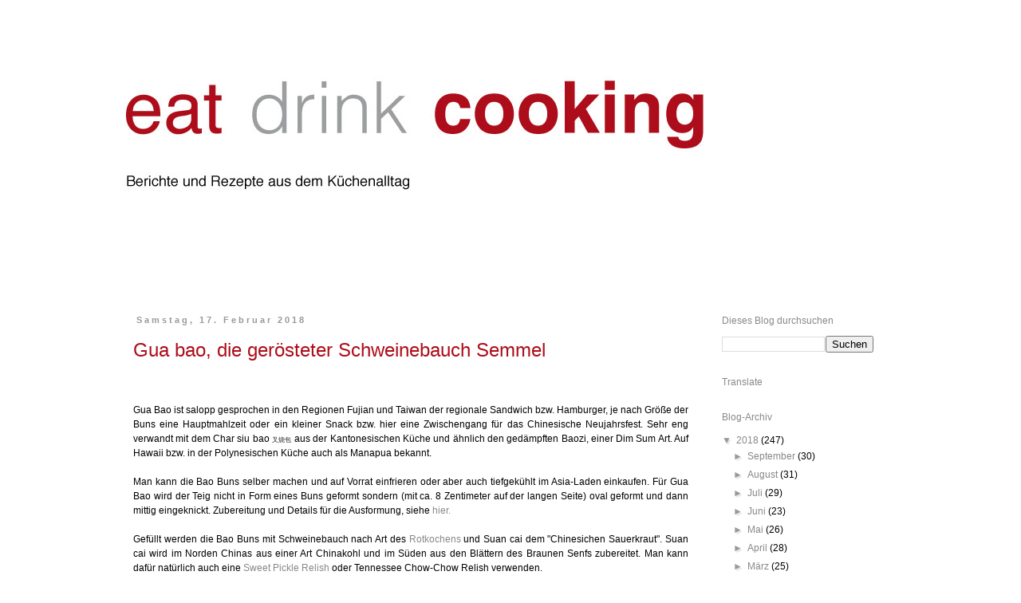

--- FILE ---
content_type: text/html; charset=UTF-8
request_url: http://eatdrinkcooking.blogspot.com/2018/02/blog-post_17.html
body_size: 28566
content:
<!DOCTYPE html>
<html class='v2' dir='ltr' lang='de'>
<head>
<link href='https://www.blogger.com/static/v1/widgets/335934321-css_bundle_v2.css' rel='stylesheet' type='text/css'/>
<meta content='width=1100' name='viewport'/>
<meta content='text/html; charset=UTF-8' http-equiv='Content-Type'/>
<meta content='blogger' name='generator'/>
<link href='http://eatdrinkcooking.blogspot.com/favicon.ico' rel='icon' type='image/x-icon'/>
<link href='http://eatdrinkcooking.blogspot.com/2018/02/blog-post_17.html' rel='canonical'/>
<link rel="alternate" type="application/atom+xml" title="eatdrinkcooking - Atom" href="http://eatdrinkcooking.blogspot.com/feeds/posts/default" />
<link rel="alternate" type="application/rss+xml" title="eatdrinkcooking - RSS" href="http://eatdrinkcooking.blogspot.com/feeds/posts/default?alt=rss" />
<link rel="service.post" type="application/atom+xml" title="eatdrinkcooking - Atom" href="https://www.blogger.com/feeds/8897246494081471466/posts/default" />

<link rel="alternate" type="application/atom+xml" title="eatdrinkcooking - Atom" href="http://eatdrinkcooking.blogspot.com/feeds/1340965632947510375/comments/default" />
<!--Can't find substitution for tag [blog.ieCssRetrofitLinks]-->
<meta content='Rezept für Gua bao, eine gerösteter Schweinebauch Semmel' name='description'/>
<meta content='http://eatdrinkcooking.blogspot.com/2018/02/blog-post_17.html' property='og:url'/>
<meta content='Gua bao, die gerösteter Schweinebauch Semmel' property='og:title'/>
<meta content='Rezept für Gua bao, eine gerösteter Schweinebauch Semmel' property='og:description'/>
<title>eatdrinkcooking: Gua bao, die gerösteter Schweinebauch Semmel</title>
<style id='page-skin-1' type='text/css'><!--
/*
-----------------------------------------------
Blogger Template Style
Name:     Simple
Designer: Blogger
URL:      www.blogger.com
----------------------------------------------- */
/* Content
----------------------------------------------- */
body {
font: normal normal 12px Verdana, Geneva, sans-serif;
color: #000000;
background: #ffffff none repeat scroll top left;
padding: 0 0 0 0;
}
html body .region-inner {
min-width: 0;
max-width: 100%;
width: auto;
}
h2 {
font-size: 22px;
}
a:link {
text-decoration:none;
color: #888888;
}
a:visited {
text-decoration:none;
color: #ad0d1a;
}
a:hover {
text-decoration:underline;
color: #ad0d1a;
}
.body-fauxcolumn-outer .fauxcolumn-inner {
background: transparent none repeat scroll top left;
_background-image: none;
}
.body-fauxcolumn-outer .cap-top {
position: absolute;
z-index: 1;
height: 400px;
width: 100%;
}
.body-fauxcolumn-outer .cap-top .cap-left {
width: 100%;
background: transparent none repeat-x scroll top left;
_background-image: none;
}
.content-outer {
-moz-box-shadow: 0 0 0 rgba(0, 0, 0, .15);
-webkit-box-shadow: 0 0 0 rgba(0, 0, 0, .15);
-goog-ms-box-shadow: 0 0 0 #333333;
box-shadow: 0 0 0 rgba(0, 0, 0, .15);
margin-bottom: 1px;
}
.content-inner {
padding: 10px 40px;
}
.content-inner {
background-color: #ffffff;
}
/* Header
----------------------------------------------- */
.header-outer {
background: transparent none repeat-x scroll 0 -400px;
_background-image: none;
}
.Header h1 {
font: normal normal 40px 'Trebuchet MS',Trebuchet,Verdana,sans-serif;
color: #000000;
text-shadow: 0 0 0 rgba(0, 0, 0, .2);
}
.Header h1 a {
color: #000000;
}
.Header .description {
font-size: 18px;
color: #000000;
}
.header-inner .Header .titlewrapper {
padding: 22px 0;
}
.header-inner .Header .descriptionwrapper {
padding: 0 0;
}
/* Tabs
----------------------------------------------- */
.tabs-inner .section:first-child {
border-top: 0 solid #dddddd;
}
.tabs-inner .section:first-child ul {
margin-top: -1px;
border-top: 1px solid #dddddd;
border-left: 1px solid #dddddd;
border-right: 1px solid #dddddd;
}
.tabs-inner .widget ul {
background: transparent none repeat-x scroll 0 -800px;
_background-image: none;
border-bottom: 1px solid #dddddd;
margin-top: 0;
margin-left: -30px;
margin-right: -30px;
}
.tabs-inner .widget li a {
display: inline-block;
padding: .6em 1em;
font: normal normal 12px Verdana, Geneva, sans-serif;
color: #ad0d1a;
border-left: 1px solid #ffffff;
border-right: 1px solid #dddddd;
}
.tabs-inner .widget li:first-child a {
border-left: none;
}
.tabs-inner .widget li.selected a, .tabs-inner .widget li a:hover {
color: #000000;
background-color: #eeeeee;
text-decoration: none;
}
/* Columns
----------------------------------------------- */
.main-outer {
border-top: 0 solid transparent;
}
.fauxcolumn-left-outer .fauxcolumn-inner {
border-right: 1px solid transparent;
}
.fauxcolumn-right-outer .fauxcolumn-inner {
border-left: 1px solid transparent;
}
/* Headings
----------------------------------------------- */
div.widget > h2,
div.widget h2.title {
margin: 0 0 1em 0;
font: normal normal 12px Verdana, Geneva, sans-serif;
color: #888888;
}
/* Widgets
----------------------------------------------- */
.widget .zippy {
color: #999999;
text-shadow: 2px 2px 1px rgba(0, 0, 0, .1);
}
.widget .popular-posts ul {
list-style: none;
}
/* Posts
----------------------------------------------- */
h2.date-header {
font: normal bold 11px Arial, Tahoma, Helvetica, FreeSans, sans-serif;
}
.date-header span {
background-color: #ffffff;
color: #999999;
padding: 0.4em;
letter-spacing: 3px;
margin: inherit;
}
.main-inner {
padding-top: 35px;
padding-bottom: 65px;
}
.main-inner .column-center-inner {
padding: 0 0;
}
.main-inner .column-center-inner .section {
margin: 0 1em;
}
.post {
margin: 0 0 45px 0;
}
h3.post-title, .comments h4 {
font: normal normal 24px Verdana, Geneva, sans-serif;
margin: .75em 0 0;
}
.post-body {
font-size: 110%;
line-height: 1.4;
position: relative;
}
.post-body img, .post-body .tr-caption-container, .Profile img, .Image img,
.BlogList .item-thumbnail img {
padding: 2px;
background: #ffffff;
border: 1px solid #dddddd;
-moz-box-shadow: 1px 1px 5px rgba(0, 0, 0, .1);
-webkit-box-shadow: 1px 1px 5px rgba(0, 0, 0, .1);
box-shadow: 1px 1px 5px rgba(0, 0, 0, .1);
}
.post-body img, .post-body .tr-caption-container {
padding: 5px;
}
.post-body .tr-caption-container {
color: #000000;
}
.post-body .tr-caption-container img {
padding: 0;
background: transparent;
border: none;
-moz-box-shadow: 0 0 0 rgba(0, 0, 0, .1);
-webkit-box-shadow: 0 0 0 rgba(0, 0, 0, .1);
box-shadow: 0 0 0 rgba(0, 0, 0, .1);
}
.post-header {
margin: 0 0 1.5em;
line-height: 1.6;
font-size: 90%;
}
.post-footer {
margin: 20px -2px 0;
padding: 5px 10px;
color: #000000;
background-color: #ffffff;
border-bottom: 1px solid #eeeeee;
line-height: 1.6;
font-size: 90%;
}
#comments .comment-author {
padding-top: 1.5em;
border-top: 1px solid transparent;
background-position: 0 1.5em;
}
#comments .comment-author:first-child {
padding-top: 0;
border-top: none;
}
.avatar-image-container {
margin: .2em 0 0;
}
#comments .avatar-image-container img {
border: 1px solid #dddddd;
}
/* Comments
----------------------------------------------- */
.comments .comments-content .icon.blog-author {
background-repeat: no-repeat;
background-image: url([data-uri]);
}
.comments .comments-content .loadmore a {
border-top: 1px solid #999999;
border-bottom: 1px solid #999999;
}
.comments .comment-thread.inline-thread {
background-color: #ffffff;
}
.comments .continue {
border-top: 2px solid #999999;
}
/* Accents
---------------------------------------------- */
.section-columns td.columns-cell {
border-left: 1px solid transparent;
}
.blog-pager {
background: transparent url(//www.blogblog.com/1kt/simple/paging_dot.png) repeat-x scroll top center;
}
.blog-pager-older-link, .home-link,
.blog-pager-newer-link {
background-color: #ffffff;
padding: 5px;
}
.footer-outer {
border-top: 1px dashed #bbbbbb;
}
/* Mobile
----------------------------------------------- */
body.mobile  {
background-size: auto;
}
.mobile .body-fauxcolumn-outer {
background: transparent none repeat scroll top left;
}
.mobile .body-fauxcolumn-outer .cap-top {
background-size: 100% auto;
}
.mobile .content-outer {
-webkit-box-shadow: 0 0 3px rgba(0, 0, 0, .15);
box-shadow: 0 0 3px rgba(0, 0, 0, .15);
}
.mobile .tabs-inner .widget ul {
margin-left: 0;
margin-right: 0;
}
.mobile .post {
margin: 0;
}
.mobile .main-inner .column-center-inner .section {
margin: 0;
}
.mobile .date-header span {
padding: 0.1em 10px;
margin: 0 -10px;
}
.mobile h3.post-title {
margin: 0;
}
.mobile .blog-pager {
background: transparent none no-repeat scroll top center;
}
.mobile .footer-outer {
border-top: none;
}
.mobile .main-inner, .mobile .footer-inner {
background-color: #ffffff;
}
.mobile-index-contents {
color: #000000;
}
.mobile-link-button {
background-color: #888888;
}
.mobile-link-button a:link, .mobile-link-button a:visited {
color: #ffffff;
}
.mobile .tabs-inner .section:first-child {
border-top: none;
}
.mobile .tabs-inner .PageList .widget-content {
background-color: #eeeeee;
color: #000000;
border-top: 1px solid #dddddd;
border-bottom: 1px solid #dddddd;
}
.mobile .tabs-inner .PageList .widget-content .pagelist-arrow {
border-left: 1px solid #dddddd;
}
html.v2 body div.content div.content-outer div.fauxborder-left div.content-inner div.main-outer div.fauxborder-left div.region-inner div.columns div.columns-inner div.column-center-outer div.column-center-inner div#main.main div#Blog1.widget div.blog-posts div.date-outer div.date-posts div.post-outer div.post h3.post-title {
color: #ad0d1a;
}
html.v2 body div.content div.content-outer div.fauxborder-left div.content-inner div.main-outer div.fauxborder-left div.region-inner div.columns div.columns-inner div.column-center-outer div.column-center-inner div#main.main div#Blog1.widget div.blog-posts div.date-outer div.date-posts div.post-outer div.post h3.post-title a {
color: #ad0d1a;
}
--></style>
<style id='template-skin-1' type='text/css'><!--
body {
min-width: 1050px;
}
.content-outer, .content-fauxcolumn-outer, .region-inner {
min-width: 1050px;
max-width: 1050px;
_width: 1050px;
}
.main-inner .columns {
padding-left: 0px;
padding-right: 250px;
}
.main-inner .fauxcolumn-center-outer {
left: 0px;
right: 250px;
/* IE6 does not respect left and right together */
_width: expression(this.parentNode.offsetWidth -
parseInt("0px") -
parseInt("250px") + 'px');
}
.main-inner .fauxcolumn-left-outer {
width: 0px;
}
.main-inner .fauxcolumn-right-outer {
width: 250px;
}
.main-inner .column-left-outer {
width: 0px;
right: 100%;
margin-left: -0px;
}
.main-inner .column-right-outer {
width: 250px;
margin-right: -250px;
}
#layout {
min-width: 0;
}
#layout .content-outer {
min-width: 0;
width: 800px;
}
#layout .region-inner {
min-width: 0;
width: auto;
}
body#layout div.add_widget {
padding: 8px;
}
body#layout div.add_widget a {
margin-left: 32px;
}
--></style>
<script type='text/javascript'>
        (function(i,s,o,g,r,a,m){i['GoogleAnalyticsObject']=r;i[r]=i[r]||function(){
        (i[r].q=i[r].q||[]).push(arguments)},i[r].l=1*new Date();a=s.createElement(o),
        m=s.getElementsByTagName(o)[0];a.async=1;a.src=g;m.parentNode.insertBefore(a,m)
        })(window,document,'script','https://www.google-analytics.com/analytics.js','ga');
        ga('create', 'UA-35683597-1', 'auto', 'blogger');
        ga('blogger.send', 'pageview');
      </script>
<link href='https://www.blogger.com/dyn-css/authorization.css?targetBlogID=8897246494081471466&amp;zx=3b54da5a-825d-4941-b31b-ecf6e2adbb06' media='none' onload='if(media!=&#39;all&#39;)media=&#39;all&#39;' rel='stylesheet'/><noscript><link href='https://www.blogger.com/dyn-css/authorization.css?targetBlogID=8897246494081471466&amp;zx=3b54da5a-825d-4941-b31b-ecf6e2adbb06' rel='stylesheet'/></noscript>
<meta name='google-adsense-platform-account' content='ca-host-pub-1556223355139109'/>
<meta name='google-adsense-platform-domain' content='blogspot.com'/>

</head>
<body class='loading variant-simplysimple'>
<div class='navbar no-items section' id='navbar' name='Navbar'>
</div>
<div class='body-fauxcolumns'>
<div class='fauxcolumn-outer body-fauxcolumn-outer'>
<div class='cap-top'>
<div class='cap-left'></div>
<div class='cap-right'></div>
</div>
<div class='fauxborder-left'>
<div class='fauxborder-right'></div>
<div class='fauxcolumn-inner'>
</div>
</div>
<div class='cap-bottom'>
<div class='cap-left'></div>
<div class='cap-right'></div>
</div>
</div>
</div>
<div class='content'>
<div class='content-fauxcolumns'>
<div class='fauxcolumn-outer content-fauxcolumn-outer'>
<div class='cap-top'>
<div class='cap-left'></div>
<div class='cap-right'></div>
</div>
<div class='fauxborder-left'>
<div class='fauxborder-right'></div>
<div class='fauxcolumn-inner'>
</div>
</div>
<div class='cap-bottom'>
<div class='cap-left'></div>
<div class='cap-right'></div>
</div>
</div>
</div>
<div class='content-outer'>
<div class='content-cap-top cap-top'>
<div class='cap-left'></div>
<div class='cap-right'></div>
</div>
<div class='fauxborder-left content-fauxborder-left'>
<div class='fauxborder-right content-fauxborder-right'></div>
<div class='content-inner'>
<header>
<div class='header-outer'>
<div class='header-cap-top cap-top'>
<div class='cap-left'></div>
<div class='cap-right'></div>
</div>
<div class='fauxborder-left header-fauxborder-left'>
<div class='fauxborder-right header-fauxborder-right'></div>
<div class='region-inner header-inner'>
<div class='header section' id='header' name='Header'><div class='widget Header' data-version='1' id='Header1'>
<div id='header-inner'>
<a href='http://eatdrinkcooking.blogspot.com/' style='display: block'>
<img alt='eatdrinkcooking' height='320px; ' id='Header1_headerimg' src='https://blogger.googleusercontent.com/img/b/R29vZ2xl/AVvXsEhT9Bf8o9JVIAzJaXunfldb5OT2pAtSirkMigOzWTlxdqSMXiUqtKnLDbKmc8g4QMVKx8oukYTtDoyfyVEU3fTzCz4G5Nz6AkFLg3fy5Fj5O8ULyk4x1xDFghKJXvPiCXID4F_Q9z0eMHk/s1600/header_eat_drink.jpg' style='display: block' width='850px; '/>
</a>
</div>
</div></div>
</div>
</div>
<div class='header-cap-bottom cap-bottom'>
<div class='cap-left'></div>
<div class='cap-right'></div>
</div>
</div>
</header>
<div class='tabs-outer'>
<div class='tabs-cap-top cap-top'>
<div class='cap-left'></div>
<div class='cap-right'></div>
</div>
<div class='fauxborder-left tabs-fauxborder-left'>
<div class='fauxborder-right tabs-fauxborder-right'></div>
<div class='region-inner tabs-inner'>
<div class='tabs no-items section' id='crosscol' name='Spaltenübergreifend'></div>
<div class='tabs no-items section' id='crosscol-overflow' name='Cross-Column 2'></div>
</div>
</div>
<div class='tabs-cap-bottom cap-bottom'>
<div class='cap-left'></div>
<div class='cap-right'></div>
</div>
</div>
<div class='main-outer'>
<div class='main-cap-top cap-top'>
<div class='cap-left'></div>
<div class='cap-right'></div>
</div>
<div class='fauxborder-left main-fauxborder-left'>
<div class='fauxborder-right main-fauxborder-right'></div>
<div class='region-inner main-inner'>
<div class='columns fauxcolumns'>
<div class='fauxcolumn-outer fauxcolumn-center-outer'>
<div class='cap-top'>
<div class='cap-left'></div>
<div class='cap-right'></div>
</div>
<div class='fauxborder-left'>
<div class='fauxborder-right'></div>
<div class='fauxcolumn-inner'>
</div>
</div>
<div class='cap-bottom'>
<div class='cap-left'></div>
<div class='cap-right'></div>
</div>
</div>
<div class='fauxcolumn-outer fauxcolumn-left-outer'>
<div class='cap-top'>
<div class='cap-left'></div>
<div class='cap-right'></div>
</div>
<div class='fauxborder-left'>
<div class='fauxborder-right'></div>
<div class='fauxcolumn-inner'>
</div>
</div>
<div class='cap-bottom'>
<div class='cap-left'></div>
<div class='cap-right'></div>
</div>
</div>
<div class='fauxcolumn-outer fauxcolumn-right-outer'>
<div class='cap-top'>
<div class='cap-left'></div>
<div class='cap-right'></div>
</div>
<div class='fauxborder-left'>
<div class='fauxborder-right'></div>
<div class='fauxcolumn-inner'>
</div>
</div>
<div class='cap-bottom'>
<div class='cap-left'></div>
<div class='cap-right'></div>
</div>
</div>
<!-- corrects IE6 width calculation -->
<div class='columns-inner'>
<div class='column-center-outer'>
<div class='column-center-inner'>
<div class='main section' id='main' name='Hauptbereich'><div class='widget Blog' data-version='1' id='Blog1'>
<div class='blog-posts hfeed'>

          <div class="date-outer">
        
<h2 class='date-header'><span>Samstag, 17. Februar 2018</span></h2>

          <div class="date-posts">
        
<div class='post-outer'>
<div class='post hentry' itemscope='itemscope' itemtype='http://schema.org/BlogPosting'>
<a name='1340965632947510375'></a>
<h3 class='post-title entry-title' itemprop='name'>
Gua bao, die gerösteter Schweinebauch Semmel
</h3>
<div class='post-header'>
<div class='post-header-line-1'></div>
</div>
<div class='post-body entry-content' id='post-body-1340965632947510375' itemprop='articleBody'>
<div dir="ltr" style="text-align: left;" trbidi="on">
<!--[if gte mso 9]><xml>
 <o:OfficeDocumentSettings>
  <o:RelyOnVML/>
  <o:AllowPNG/>
 </o:OfficeDocumentSettings>
</xml><![endif]--><!--[if gte mso 9]><xml>
 <o:OfficeDocumentSettings>
  <o:RelyOnVML/>
  <o:AllowPNG/>
 </o:OfficeDocumentSettings>
</xml><![endif]--><br />
<!--[if gte mso 9]><xml>
 <w:WordDocument>
  <w:View>Normal</w:View>
  <w:Zoom>0</w:Zoom>
  <w:TrackMoves/>
  <w:TrackFormatting/>
  <w:HyphenationZone>21</w:HyphenationZone>
  <w:PunctuationKerning/>
  <w:ValidateAgainstSchemas/>
  <w:SaveIfXMLInvalid>false</w:SaveIfXMLInvalid>
  <w:IgnoreMixedContent>false</w:IgnoreMixedContent>
  <w:AlwaysShowPlaceholderText>false</w:AlwaysShowPlaceholderText>
  <w:DoNotPromoteQF/>
  <w:LidThemeOther>DE</w:LidThemeOther>
  <w:LidThemeAsian>X-NONE</w:LidThemeAsian>
  <w:LidThemeComplexScript>X-NONE</w:LidThemeComplexScript>
  <w:Compatibility>
   <w:BreakWrappedTables/>
   <w:SnapToGridInCell/>
   <w:WrapTextWithPunct/>
   <w:UseAsianBreakRules/>
   <w:DontGrowAutofit/>
   <w:SplitPgBreakAndParaMark/>
   <w:DontVertAlignCellWithSp/>
   <w:DontBreakConstrainedForcedTables/>
   <w:DontVertAlignInTxbx/>
   <w:Word11KerningPairs/>
   <w:CachedColBalance/>
  </w:Compatibility>
  <m:mathPr>
   <m:mathFont m:val="Cambria Math"/>
   <m:brkBin m:val="before"/>
   <m:brkBinSub m:val="&#45;-"/>
   <m:smallFrac m:val="off"/>
   <m:dispDef/>
   <m:lMargin m:val="0"/>
   <m:rMargin m:val="0"/>
   <m:defJc m:val="centerGroup"/>
   <m:wrapIndent m:val="1440"/>
   <m:intLim m:val="subSup"/>
   <m:naryLim m:val="undOvr"/>
  </m:mathPr></w:WordDocument>
</xml><![endif]--><!--[if gte mso 9]><xml>
 <w:LatentStyles DefLockedState="false" DefUnhideWhenUsed="true"
  DefSemiHidden="true" DefQFormat="false" DefPriority="99"
  LatentStyleCount="267">
  <w:LsdException Locked="false" Priority="0" SemiHidden="false"
   UnhideWhenUsed="false" QFormat="true" Name="Normal"/>
  <w:LsdException Locked="false" Priority="9" SemiHidden="false"
   UnhideWhenUsed="false" QFormat="true" Name="heading 1"/>
  <w:LsdException Locked="false" Priority="9" QFormat="true" Name="heading 2"/>
  <w:LsdException Locked="false" Priority="9" QFormat="true" Name="heading 3"/>
  <w:LsdException Locked="false" Priority="9" QFormat="true" Name="heading 4"/>
  <w:LsdException Locked="false" Priority="9" QFormat="true" Name="heading 5"/>
  <w:LsdException Locked="false" Priority="9" QFormat="true" Name="heading 6"/>
  <w:LsdException Locked="false" Priority="9" QFormat="true" Name="heading 7"/>
  <w:LsdException Locked="false" Priority="9" QFormat="true" Name="heading 8"/>
  <w:LsdException Locked="false" Priority="9" QFormat="true" Name="heading 9"/>
  <w:LsdException Locked="false" Priority="39" Name="toc 1"/>
  <w:LsdException Locked="false" Priority="39" Name="toc 2"/>
  <w:LsdException Locked="false" Priority="39" Name="toc 3"/>
  <w:LsdException Locked="false" Priority="39" Name="toc 4"/>
  <w:LsdException Locked="false" Priority="39" Name="toc 5"/>
  <w:LsdException Locked="false" Priority="39" Name="toc 6"/>
  <w:LsdException Locked="false" Priority="39" Name="toc 7"/>
  <w:LsdException Locked="false" Priority="39" Name="toc 8"/>
  <w:LsdException Locked="false" Priority="39" Name="toc 9"/>
  <w:LsdException Locked="false" Priority="35" QFormat="true" Name="caption"/>
  <w:LsdException Locked="false" Priority="10" SemiHidden="false"
   UnhideWhenUsed="false" QFormat="true" Name="Title"/>
  <w:LsdException Locked="false" Priority="1" Name="Default Paragraph Font"/>
  <w:LsdException Locked="false" Priority="11" SemiHidden="false"
   UnhideWhenUsed="false" QFormat="true" Name="Subtitle"/>
  <w:LsdException Locked="false" Priority="22" SemiHidden="false"
   UnhideWhenUsed="false" QFormat="true" Name="Strong"/>
  <w:LsdException Locked="false" Priority="20" SemiHidden="false"
   UnhideWhenUsed="false" QFormat="true" Name="Emphasis"/>
  <w:LsdException Locked="false" Priority="59" SemiHidden="false"
   UnhideWhenUsed="false" Name="Table Grid"/>
  <w:LsdException Locked="false" UnhideWhenUsed="false" Name="Placeholder Text"/>
  <w:LsdException Locked="false" Priority="1" SemiHidden="false"
   UnhideWhenUsed="false" QFormat="true" Name="No Spacing"/>
  <w:LsdException Locked="false" Priority="60" SemiHidden="false"
   UnhideWhenUsed="false" Name="Light Shading"/>
  <w:LsdException Locked="false" Priority="61" SemiHidden="false"
   UnhideWhenUsed="false" Name="Light List"/>
  <w:LsdException Locked="false" Priority="62" SemiHidden="false"
   UnhideWhenUsed="false" Name="Light Grid"/>
  <w:LsdException Locked="false" Priority="63" SemiHidden="false"
   UnhideWhenUsed="false" Name="Medium Shading 1"/>
  <w:LsdException Locked="false" Priority="64" SemiHidden="false"
   UnhideWhenUsed="false" Name="Medium Shading 2"/>
  <w:LsdException Locked="false" Priority="65" SemiHidden="false"
   UnhideWhenUsed="false" Name="Medium List 1"/>
  <w:LsdException Locked="false" Priority="66" SemiHidden="false"
   UnhideWhenUsed="false" Name="Medium List 2"/>
  <w:LsdException Locked="false" Priority="67" SemiHidden="false"
   UnhideWhenUsed="false" Name="Medium Grid 1"/>
  <w:LsdException Locked="false" Priority="68" SemiHidden="false"
   UnhideWhenUsed="false" Name="Medium Grid 2"/>
  <w:LsdException Locked="false" Priority="69" SemiHidden="false"
   UnhideWhenUsed="false" Name="Medium Grid 3"/>
  <w:LsdException Locked="false" Priority="70" SemiHidden="false"
   UnhideWhenUsed="false" Name="Dark List"/>
  <w:LsdException Locked="false" Priority="71" SemiHidden="false"
   UnhideWhenUsed="false" Name="Colorful Shading"/>
  <w:LsdException Locked="false" Priority="72" SemiHidden="false"
   UnhideWhenUsed="false" Name="Colorful List"/>
  <w:LsdException Locked="false" Priority="73" SemiHidden="false"
   UnhideWhenUsed="false" Name="Colorful Grid"/>
  <w:LsdException Locked="false" Priority="60" SemiHidden="false"
   UnhideWhenUsed="false" Name="Light Shading Accent 1"/>
  <w:LsdException Locked="false" Priority="61" SemiHidden="false"
   UnhideWhenUsed="false" Name="Light List Accent 1"/>
  <w:LsdException Locked="false" Priority="62" SemiHidden="false"
   UnhideWhenUsed="false" Name="Light Grid Accent 1"/>
  <w:LsdException Locked="false" Priority="63" SemiHidden="false"
   UnhideWhenUsed="false" Name="Medium Shading 1 Accent 1"/>
  <w:LsdException Locked="false" Priority="64" SemiHidden="false"
   UnhideWhenUsed="false" Name="Medium Shading 2 Accent 1"/>
  <w:LsdException Locked="false" Priority="65" SemiHidden="false"
   UnhideWhenUsed="false" Name="Medium List 1 Accent 1"/>
  <w:LsdException Locked="false" UnhideWhenUsed="false" Name="Revision"/>
  <w:LsdException Locked="false" Priority="34" SemiHidden="false"
   UnhideWhenUsed="false" QFormat="true" Name="List Paragraph"/>
  <w:LsdException Locked="false" Priority="29" SemiHidden="false"
   UnhideWhenUsed="false" QFormat="true" Name="Quote"/>
  <w:LsdException Locked="false" Priority="30" SemiHidden="false"
   UnhideWhenUsed="false" QFormat="true" Name="Intense Quote"/>
  <w:LsdException Locked="false" Priority="66" SemiHidden="false"
   UnhideWhenUsed="false" Name="Medium List 2 Accent 1"/>
  <w:LsdException Locked="false" Priority="67" SemiHidden="false"
   UnhideWhenUsed="false" Name="Medium Grid 1 Accent 1"/>
  <w:LsdException Locked="false" Priority="68" SemiHidden="false"
   UnhideWhenUsed="false" Name="Medium Grid 2 Accent 1"/>
  <w:LsdException Locked="false" Priority="69" SemiHidden="false"
   UnhideWhenUsed="false" Name="Medium Grid 3 Accent 1"/>
  <w:LsdException Locked="false" Priority="70" SemiHidden="false"
   UnhideWhenUsed="false" Name="Dark List Accent 1"/>
  <w:LsdException Locked="false" Priority="71" SemiHidden="false"
   UnhideWhenUsed="false" Name="Colorful Shading Accent 1"/>
  <w:LsdException Locked="false" Priority="72" SemiHidden="false"
   UnhideWhenUsed="false" Name="Colorful List Accent 1"/>
  <w:LsdException Locked="false" Priority="73" SemiHidden="false"
   UnhideWhenUsed="false" Name="Colorful Grid Accent 1"/>
  <w:LsdException Locked="false" Priority="60" SemiHidden="false"
   UnhideWhenUsed="false" Name="Light Shading Accent 2"/>
  <w:LsdException Locked="false" Priority="61" SemiHidden="false"
   UnhideWhenUsed="false" Name="Light List Accent 2"/>
  <w:LsdException Locked="false" Priority="62" SemiHidden="false"
   UnhideWhenUsed="false" Name="Light Grid Accent 2"/>
  <w:LsdException Locked="false" Priority="63" SemiHidden="false"
   UnhideWhenUsed="false" Name="Medium Shading 1 Accent 2"/>
  <w:LsdException Locked="false" Priority="64" SemiHidden="false"
   UnhideWhenUsed="false" Name="Medium Shading 2 Accent 2"/>
  <w:LsdException Locked="false" Priority="65" SemiHidden="false"
   UnhideWhenUsed="false" Name="Medium List 1 Accent 2"/>
  <w:LsdException Locked="false" Priority="66" SemiHidden="false"
   UnhideWhenUsed="false" Name="Medium List 2 Accent 2"/>
  <w:LsdException Locked="false" Priority="67" SemiHidden="false"
   UnhideWhenUsed="false" Name="Medium Grid 1 Accent 2"/>
  <w:LsdException Locked="false" Priority="68" SemiHidden="false"
   UnhideWhenUsed="false" Name="Medium Grid 2 Accent 2"/>
  <w:LsdException Locked="false" Priority="69" SemiHidden="false"
   UnhideWhenUsed="false" Name="Medium Grid 3 Accent 2"/>
  <w:LsdException Locked="false" Priority="70" SemiHidden="false"
   UnhideWhenUsed="false" Name="Dark List Accent 2"/>
  <w:LsdException Locked="false" Priority="71" SemiHidden="false"
   UnhideWhenUsed="false" Name="Colorful Shading Accent 2"/>
  <w:LsdException Locked="false" Priority="72" SemiHidden="false"
   UnhideWhenUsed="false" Name="Colorful List Accent 2"/>
  <w:LsdException Locked="false" Priority="73" SemiHidden="false"
   UnhideWhenUsed="false" Name="Colorful Grid Accent 2"/>
  <w:LsdException Locked="false" Priority="60" SemiHidden="false"
   UnhideWhenUsed="false" Name="Light Shading Accent 3"/>
  <w:LsdException Locked="false" Priority="61" SemiHidden="false"
   UnhideWhenUsed="false" Name="Light List Accent 3"/>
  <w:LsdException Locked="false" Priority="62" SemiHidden="false"
   UnhideWhenUsed="false" Name="Light Grid Accent 3"/>
  <w:LsdException Locked="false" Priority="63" SemiHidden="false"
   UnhideWhenUsed="false" Name="Medium Shading 1 Accent 3"/>
  <w:LsdException Locked="false" Priority="64" SemiHidden="false"
   UnhideWhenUsed="false" Name="Medium Shading 2 Accent 3"/>
  <w:LsdException Locked="false" Priority="65" SemiHidden="false"
   UnhideWhenUsed="false" Name="Medium List 1 Accent 3"/>
  <w:LsdException Locked="false" Priority="66" SemiHidden="false"
   UnhideWhenUsed="false" Name="Medium List 2 Accent 3"/>
  <w:LsdException Locked="false" Priority="67" SemiHidden="false"
   UnhideWhenUsed="false" Name="Medium Grid 1 Accent 3"/>
  <w:LsdException Locked="false" Priority="68" SemiHidden="false"
   UnhideWhenUsed="false" Name="Medium Grid 2 Accent 3"/>
  <w:LsdException Locked="false" Priority="69" SemiHidden="false"
   UnhideWhenUsed="false" Name="Medium Grid 3 Accent 3"/>
  <w:LsdException Locked="false" Priority="70" SemiHidden="false"
   UnhideWhenUsed="false" Name="Dark List Accent 3"/>
  <w:LsdException Locked="false" Priority="71" SemiHidden="false"
   UnhideWhenUsed="false" Name="Colorful Shading Accent 3"/>
  <w:LsdException Locked="false" Priority="72" SemiHidden="false"
   UnhideWhenUsed="false" Name="Colorful List Accent 3"/>
  <w:LsdException Locked="false" Priority="73" SemiHidden="false"
   UnhideWhenUsed="false" Name="Colorful Grid Accent 3"/>
  <w:LsdException Locked="false" Priority="60" SemiHidden="false"
   UnhideWhenUsed="false" Name="Light Shading Accent 4"/>
  <w:LsdException Locked="false" Priority="61" SemiHidden="false"
   UnhideWhenUsed="false" Name="Light List Accent 4"/>
  <w:LsdException Locked="false" Priority="62" SemiHidden="false"
   UnhideWhenUsed="false" Name="Light Grid Accent 4"/>
  <w:LsdException Locked="false" Priority="63" SemiHidden="false"
   UnhideWhenUsed="false" Name="Medium Shading 1 Accent 4"/>
  <w:LsdException Locked="false" Priority="64" SemiHidden="false"
   UnhideWhenUsed="false" Name="Medium Shading 2 Accent 4"/>
  <w:LsdException Locked="false" Priority="65" SemiHidden="false"
   UnhideWhenUsed="false" Name="Medium List 1 Accent 4"/>
  <w:LsdException Locked="false" Priority="66" SemiHidden="false"
   UnhideWhenUsed="false" Name="Medium List 2 Accent 4"/>
  <w:LsdException Locked="false" Priority="67" SemiHidden="false"
   UnhideWhenUsed="false" Name="Medium Grid 1 Accent 4"/>
  <w:LsdException Locked="false" Priority="68" SemiHidden="false"
   UnhideWhenUsed="false" Name="Medium Grid 2 Accent 4"/>
  <w:LsdException Locked="false" Priority="69" SemiHidden="false"
   UnhideWhenUsed="false" Name="Medium Grid 3 Accent 4"/>
  <w:LsdException Locked="false" Priority="70" SemiHidden="false"
   UnhideWhenUsed="false" Name="Dark List Accent 4"/>
  <w:LsdException Locked="false" Priority="71" SemiHidden="false"
   UnhideWhenUsed="false" Name="Colorful Shading Accent 4"/>
  <w:LsdException Locked="false" Priority="72" SemiHidden="false"
   UnhideWhenUsed="false" Name="Colorful List Accent 4"/>
  <w:LsdException Locked="false" Priority="73" SemiHidden="false"
   UnhideWhenUsed="false" Name="Colorful Grid Accent 4"/>
  <w:LsdException Locked="false" Priority="60" SemiHidden="false"
   UnhideWhenUsed="false" Name="Light Shading Accent 5"/>
  <w:LsdException Locked="false" Priority="61" SemiHidden="false"
   UnhideWhenUsed="false" Name="Light List Accent 5"/>
  <w:LsdException Locked="false" Priority="62" SemiHidden="false"
   UnhideWhenUsed="false" Name="Light Grid Accent 5"/>
  <w:LsdException Locked="false" Priority="63" SemiHidden="false"
   UnhideWhenUsed="false" Name="Medium Shading 1 Accent 5"/>
  <w:LsdException Locked="false" Priority="64" SemiHidden="false"
   UnhideWhenUsed="false" Name="Medium Shading 2 Accent 5"/>
  <w:LsdException Locked="false" Priority="65" SemiHidden="false"
   UnhideWhenUsed="false" Name="Medium List 1 Accent 5"/>
  <w:LsdException Locked="false" Priority="66" SemiHidden="false"
   UnhideWhenUsed="false" Name="Medium List 2 Accent 5"/>
  <w:LsdException Locked="false" Priority="67" SemiHidden="false"
   UnhideWhenUsed="false" Name="Medium Grid 1 Accent 5"/>
  <w:LsdException Locked="false" Priority="68" SemiHidden="false"
   UnhideWhenUsed="false" Name="Medium Grid 2 Accent 5"/>
  <w:LsdException Locked="false" Priority="69" SemiHidden="false"
   UnhideWhenUsed="false" Name="Medium Grid 3 Accent 5"/>
  <w:LsdException Locked="false" Priority="70" SemiHidden="false"
   UnhideWhenUsed="false" Name="Dark List Accent 5"/>
  <w:LsdException Locked="false" Priority="71" SemiHidden="false"
   UnhideWhenUsed="false" Name="Colorful Shading Accent 5"/>
  <w:LsdException Locked="false" Priority="72" SemiHidden="false"
   UnhideWhenUsed="false" Name="Colorful List Accent 5"/>
  <w:LsdException Locked="false" Priority="73" SemiHidden="false"
   UnhideWhenUsed="false" Name="Colorful Grid Accent 5"/>
  <w:LsdException Locked="false" Priority="60" SemiHidden="false"
   UnhideWhenUsed="false" Name="Light Shading Accent 6"/>
  <w:LsdException Locked="false" Priority="61" SemiHidden="false"
   UnhideWhenUsed="false" Name="Light List Accent 6"/>
  <w:LsdException Locked="false" Priority="62" SemiHidden="false"
   UnhideWhenUsed="false" Name="Light Grid Accent 6"/>
  <w:LsdException Locked="false" Priority="63" SemiHidden="false"
   UnhideWhenUsed="false" Name="Medium Shading 1 Accent 6"/>
  <w:LsdException Locked="false" Priority="64" SemiHidden="false"
   UnhideWhenUsed="false" Name="Medium Shading 2 Accent 6"/>
  <w:LsdException Locked="false" Priority="65" SemiHidden="false"
   UnhideWhenUsed="false" Name="Medium List 1 Accent 6"/>
  <w:LsdException Locked="false" Priority="66" SemiHidden="false"
   UnhideWhenUsed="false" Name="Medium List 2 Accent 6"/>
  <w:LsdException Locked="false" Priority="67" SemiHidden="false"
   UnhideWhenUsed="false" Name="Medium Grid 1 Accent 6"/>
  <w:LsdException Locked="false" Priority="68" SemiHidden="false"
   UnhideWhenUsed="false" Name="Medium Grid 2 Accent 6"/>
  <w:LsdException Locked="false" Priority="69" SemiHidden="false"
   UnhideWhenUsed="false" Name="Medium Grid 3 Accent 6"/>
  <w:LsdException Locked="false" Priority="70" SemiHidden="false"
   UnhideWhenUsed="false" Name="Dark List Accent 6"/>
  <w:LsdException Locked="false" Priority="71" SemiHidden="false"
   UnhideWhenUsed="false" Name="Colorful Shading Accent 6"/>
  <w:LsdException Locked="false" Priority="72" SemiHidden="false"
   UnhideWhenUsed="false" Name="Colorful List Accent 6"/>
  <w:LsdException Locked="false" Priority="73" SemiHidden="false"
   UnhideWhenUsed="false" Name="Colorful Grid Accent 6"/>
  <w:LsdException Locked="false" Priority="19" SemiHidden="false"
   UnhideWhenUsed="false" QFormat="true" Name="Subtle Emphasis"/>
  <w:LsdException Locked="false" Priority="21" SemiHidden="false"
   UnhideWhenUsed="false" QFormat="true" Name="Intense Emphasis"/>
  <w:LsdException Locked="false" Priority="31" SemiHidden="false"
   UnhideWhenUsed="false" QFormat="true" Name="Subtle Reference"/>
  <w:LsdException Locked="false" Priority="32" SemiHidden="false"
   UnhideWhenUsed="false" QFormat="true" Name="Intense Reference"/>
  <w:LsdException Locked="false" Priority="33" SemiHidden="false"
   UnhideWhenUsed="false" QFormat="true" Name="Book Title"/>
  <w:LsdException Locked="false" Priority="37" Name="Bibliography"/>
  <w:LsdException Locked="false" Priority="39" QFormat="true" Name="TOC Heading"/>
 </w:LatentStyles>
</xml><![endif]--><!--[if gte mso 10]>
<style>
 /* Style Definitions */
 table.MsoNormalTable
 {mso-style-name:"Normale Tabelle";
 mso-tstyle-rowband-size:0;
 mso-tstyle-colband-size:0;
 mso-style-noshow:yes;
 mso-style-priority:99;
 mso-style-qformat:yes;
 mso-style-parent:"";
 mso-padding-alt:0cm 5.4pt 0cm 5.4pt;
 mso-para-margin-top:0cm;
 mso-para-margin-right:0cm;
 mso-para-margin-bottom:10.0pt;
 mso-para-margin-left:0cm;
 line-height:115%;
 mso-pagination:widow-orphan;
 font-size:11.0pt;
 font-family:"Calibri","sans-serif";
 mso-ascii-font-family:Calibri;
 mso-ascii-theme-font:minor-latin;
 mso-hansi-font-family:Calibri;
 mso-hansi-theme-font:minor-latin;
 mso-fareast-language:EN-US;}
</style>
<![endif]-->

<br />
<div class="MsoNoSpacing" style="text-align: justify;">
<span style="font-size: 9.0pt;">Gua
Bao ist salopp gesprochen in den Regionen Fujian und Taiwan der regionale Sandwich
bzw. Hamburger, je nach Größe der Buns eine Hauptmahlzeit oder ein kleiner
Snack bzw. hier eine Zwischengang für das Chinesische Neujahrsfest. Sehr eng
verwandt mit dem Char siu bao </span><span lang="EN-US" style="background: white; color: #222222; font-family: &quot;ms gothic&quot;; font-size: 6.0pt;">叉</span><span lang="EN-US" style="background: white; color: #222222; font-family: &quot;mingliu&quot;; font-size: 6.0pt;">烧</span><span lang="EN-US" style="background: white; color: #222222; font-family: &quot;ms gothic&quot;; font-size: 6.0pt;">包</span><span lang="EN-US" style="font-size: 9.0pt;"> </span><span style="font-size: 9.0pt;">aus der Kantonesischen
Küche und ähnlich den gedämpften Baozi, einer Dim Sum Art. Auf Hawaii bzw. in der
Polynesischen Küche auch als Manapua bekannt.</span></div>
<div class="MsoNoSpacing" style="text-align: justify;">
<br /></div>
<div class="MsoNoSpacing" style="text-align: justify;">
<span style="font-size: 9.0pt;">Man
kann die Bao Buns selber machen und auf Vorrat einfrieren oder aber auch
tiefgekühlt im Asia-Laden einkaufen. Für Gua Bao wird der Teig nicht in Form
eines Buns geformt sondern (mit ca. 8 Zentimeter auf der langen Seite) oval
geformt und dann mittig eingeknickt. Zubereitung und Details für die Ausformung,
siehe <a href="http://eatdrinkcooking.blogspot.de/2017/01/blog-post_26.html" target="_blank">hier.</a></span></div>
<div class="MsoNoSpacing" style="text-align: justify;">
<span style="font-size: 9.0pt;"><br /></span></div>
<div class="MsoNoSpacing" style="text-align: justify;">
<span style="font-size: 9.0pt;"></span></div>
<div class="MsoNoSpacing" style="text-align: justify;">
<span style="font-size: 9.0pt;">Gefüllt
werden die Bao Buns mit Schweinebauch nach Art des <a href="http://eatdrinkcooking.blogspot.de/2017/01/blog-post_25.html" target="_blank">Rotkochens</a> und
Suan cai dem "Chinesichen Sauerkraut". Suan cai wird im Norden Chinas aus einer
Art Chinakohl und im Süden aus den Blättern des Braunen Senfs zubereitet. Man
kann dafür natürlich auch eine <a href="http://eatdrinkcooking.blogspot.de/2014/04/sweet-pickle-relish.html" target="_blank">Sweet Pickle Relish</a></span><span style="font-size: 9.0pt;"> oder
Tennessee Chow-Chow Relish verwenden. </span>

</div>
<br />
<div class="MsoNoSpacing" style="text-align: justify;">
<span style="font-size: 9.0pt;"><br /></span></div>
<div class="MsoNoSpacing" style="text-align: justify;">
<span style="font-size: 9.0pt;"><br /></span></div>
<div class="MsoNoSpacing" style="text-align: justify;">
<span style="font-size: 9.0pt;"><br /></span></div>
<div class="MsoNoSpacing" style="text-align: justify;">
<span style="font-size: 9.0pt;"><br /></span></div>
<div class="MsoNoSpacing" style="text-align: justify;">
<span style="font-size: 9.0pt;"><br /></span></div>
<div class="MsoNoSpacing" style="text-align: justify;">
<span style="font-size: 9.0pt;"><br /></span></div>
<div class="MsoNoSpacing" style="text-align: justify;">
<span style="font-size: 9.0pt;"><br /></span></div>
<div class="MsoNoSpacing" style="text-align: justify;">
<span style="font-size: 9.0pt;"><br /></span></div>
<div class="MsoNoSpacing" style="text-align: justify;">
<span style="font-size: 9.0pt;"><br /></span></div>
<div class="MsoNoSpacing" style="text-align: justify;">
<!--[if gte mso 9]><xml>
 <o:OfficeDocumentSettings>
  <o:RelyOnVML/>
  <o:AllowPNG/>
 </o:OfficeDocumentSettings>
</xml><![endif]--></div>
<br />
<div class="MsoNoSpacing" style="text-align: justify;">
<!--[if gte mso 9]><xml>
 <w:WordDocument>
  <w:View>Normal</w:View>
  <w:Zoom>0</w:Zoom>
  <w:TrackMoves/>
  <w:TrackFormatting/>
  <w:HyphenationZone>21</w:HyphenationZone>
  <w:PunctuationKerning/>
  <w:ValidateAgainstSchemas/>
  <w:SaveIfXMLInvalid>false</w:SaveIfXMLInvalid>
  <w:IgnoreMixedContent>false</w:IgnoreMixedContent>
  <w:AlwaysShowPlaceholderText>false</w:AlwaysShowPlaceholderText>
  <w:DoNotPromoteQF/>
  <w:LidThemeOther>DE</w:LidThemeOther>
  <w:LidThemeAsian>X-NONE</w:LidThemeAsian>
  <w:LidThemeComplexScript>X-NONE</w:LidThemeComplexScript>
  <w:Compatibility>
   <w:BreakWrappedTables/>
   <w:SnapToGridInCell/>
   <w:WrapTextWithPunct/>
   <w:UseAsianBreakRules/>
   <w:DontGrowAutofit/>
   <w:SplitPgBreakAndParaMark/>
   <w:DontVertAlignCellWithSp/>
   <w:DontBreakConstrainedForcedTables/>
   <w:DontVertAlignInTxbx/>
   <w:Word11KerningPairs/>
   <w:CachedColBalance/>
  </w:Compatibility>
  <m:mathPr>
   <m:mathFont m:val="Cambria Math"/>
   <m:brkBin m:val="before"/>
   <m:brkBinSub m:val="&#45;-"/>
   <m:smallFrac m:val="off"/>
   <m:dispDef/>
   <m:lMargin m:val="0"/>
   <m:rMargin m:val="0"/>
   <m:defJc m:val="centerGroup"/>
   <m:wrapIndent m:val="1440"/>
   <m:intLim m:val="subSup"/>
   <m:naryLim m:val="undOvr"/>
  </m:mathPr></w:WordDocument>
</xml><![endif]--><!--[if gte mso 9]><xml>
 <w:LatentStyles DefLockedState="false" DefUnhideWhenUsed="true"
  DefSemiHidden="true" DefQFormat="false" DefPriority="99"
  LatentStyleCount="267">
  <w:LsdException Locked="false" Priority="0" SemiHidden="false"
   UnhideWhenUsed="false" QFormat="true" Name="Normal"/>
  <w:LsdException Locked="false" Priority="9" SemiHidden="false"
   UnhideWhenUsed="false" QFormat="true" Name="heading 1"/>
  <w:LsdException Locked="false" Priority="9" QFormat="true" Name="heading 2"/>
  <w:LsdException Locked="false" Priority="9" QFormat="true" Name="heading 3"/>
  <w:LsdException Locked="false" Priority="9" QFormat="true" Name="heading 4"/>
  <w:LsdException Locked="false" Priority="9" QFormat="true" Name="heading 5"/>
  <w:LsdException Locked="false" Priority="9" QFormat="true" Name="heading 6"/>
  <w:LsdException Locked="false" Priority="9" QFormat="true" Name="heading 7"/>
  <w:LsdException Locked="false" Priority="9" QFormat="true" Name="heading 8"/>
  <w:LsdException Locked="false" Priority="9" QFormat="true" Name="heading 9"/>
  <w:LsdException Locked="false" Priority="39" Name="toc 1"/>
  <w:LsdException Locked="false" Priority="39" Name="toc 2"/>
  <w:LsdException Locked="false" Priority="39" Name="toc 3"/>
  <w:LsdException Locked="false" Priority="39" Name="toc 4"/>
  <w:LsdException Locked="false" Priority="39" Name="toc 5"/>
  <w:LsdException Locked="false" Priority="39" Name="toc 6"/>
  <w:LsdException Locked="false" Priority="39" Name="toc 7"/>
  <w:LsdException Locked="false" Priority="39" Name="toc 8"/>
  <w:LsdException Locked="false" Priority="39" Name="toc 9"/>
  <w:LsdException Locked="false" Priority="35" QFormat="true" Name="caption"/>
  <w:LsdException Locked="false" Priority="10" SemiHidden="false"
   UnhideWhenUsed="false" QFormat="true" Name="Title"/>
  <w:LsdException Locked="false" Priority="1" Name="Default Paragraph Font"/>
  <w:LsdException Locked="false" Priority="11" SemiHidden="false"
   UnhideWhenUsed="false" QFormat="true" Name="Subtitle"/>
  <w:LsdException Locked="false" Priority="22" SemiHidden="false"
   UnhideWhenUsed="false" QFormat="true" Name="Strong"/>
  <w:LsdException Locked="false" Priority="20" SemiHidden="false"
   UnhideWhenUsed="false" QFormat="true" Name="Emphasis"/>
  <w:LsdException Locked="false" Priority="59" SemiHidden="false"
   UnhideWhenUsed="false" Name="Table Grid"/>
  <w:LsdException Locked="false" UnhideWhenUsed="false" Name="Placeholder Text"/>
  <w:LsdException Locked="false" Priority="1" SemiHidden="false"
   UnhideWhenUsed="false" QFormat="true" Name="No Spacing"/>
  <w:LsdException Locked="false" Priority="60" SemiHidden="false"
   UnhideWhenUsed="false" Name="Light Shading"/>
  <w:LsdException Locked="false" Priority="61" SemiHidden="false"
   UnhideWhenUsed="false" Name="Light List"/>
  <w:LsdException Locked="false" Priority="62" SemiHidden="false"
   UnhideWhenUsed="false" Name="Light Grid"/>
  <w:LsdException Locked="false" Priority="63" SemiHidden="false"
   UnhideWhenUsed="false" Name="Medium Shading 1"/>
  <w:LsdException Locked="false" Priority="64" SemiHidden="false"
   UnhideWhenUsed="false" Name="Medium Shading 2"/>
  <w:LsdException Locked="false" Priority="65" SemiHidden="false"
   UnhideWhenUsed="false" Name="Medium List 1"/>
  <w:LsdException Locked="false" Priority="66" SemiHidden="false"
   UnhideWhenUsed="false" Name="Medium List 2"/>
  <w:LsdException Locked="false" Priority="67" SemiHidden="false"
   UnhideWhenUsed="false" Name="Medium Grid 1"/>
  <w:LsdException Locked="false" Priority="68" SemiHidden="false"
   UnhideWhenUsed="false" Name="Medium Grid 2"/>
  <w:LsdException Locked="false" Priority="69" SemiHidden="false"
   UnhideWhenUsed="false" Name="Medium Grid 3"/>
  <w:LsdException Locked="false" Priority="70" SemiHidden="false"
   UnhideWhenUsed="false" Name="Dark List"/>
  <w:LsdException Locked="false" Priority="71" SemiHidden="false"
   UnhideWhenUsed="false" Name="Colorful Shading"/>
  <w:LsdException Locked="false" Priority="72" SemiHidden="false"
   UnhideWhenUsed="false" Name="Colorful List"/>
  <w:LsdException Locked="false" Priority="73" SemiHidden="false"
   UnhideWhenUsed="false" Name="Colorful Grid"/>
  <w:LsdException Locked="false" Priority="60" SemiHidden="false"
   UnhideWhenUsed="false" Name="Light Shading Accent 1"/>
  <w:LsdException Locked="false" Priority="61" SemiHidden="false"
   UnhideWhenUsed="false" Name="Light List Accent 1"/>
  <w:LsdException Locked="false" Priority="62" SemiHidden="false"
   UnhideWhenUsed="false" Name="Light Grid Accent 1"/>
  <w:LsdException Locked="false" Priority="63" SemiHidden="false"
   UnhideWhenUsed="false" Name="Medium Shading 1 Accent 1"/>
  <w:LsdException Locked="false" Priority="64" SemiHidden="false"
   UnhideWhenUsed="false" Name="Medium Shading 2 Accent 1"/>
  <w:LsdException Locked="false" Priority="65" SemiHidden="false"
   UnhideWhenUsed="false" Name="Medium List 1 Accent 1"/>
  <w:LsdException Locked="false" UnhideWhenUsed="false" Name="Revision"/>
  <w:LsdException Locked="false" Priority="34" SemiHidden="false"
   UnhideWhenUsed="false" QFormat="true" Name="List Paragraph"/>
  <w:LsdException Locked="false" Priority="29" SemiHidden="false"
   UnhideWhenUsed="false" QFormat="true" Name="Quote"/>
  <w:LsdException Locked="false" Priority="30" SemiHidden="false"
   UnhideWhenUsed="false" QFormat="true" Name="Intense Quote"/>
  <w:LsdException Locked="false" Priority="66" SemiHidden="false"
   UnhideWhenUsed="false" Name="Medium List 2 Accent 1"/>
  <w:LsdException Locked="false" Priority="67" SemiHidden="false"
   UnhideWhenUsed="false" Name="Medium Grid 1 Accent 1"/>
  <w:LsdException Locked="false" Priority="68" SemiHidden="false"
   UnhideWhenUsed="false" Name="Medium Grid 2 Accent 1"/>
  <w:LsdException Locked="false" Priority="69" SemiHidden="false"
   UnhideWhenUsed="false" Name="Medium Grid 3 Accent 1"/>
  <w:LsdException Locked="false" Priority="70" SemiHidden="false"
   UnhideWhenUsed="false" Name="Dark List Accent 1"/>
  <w:LsdException Locked="false" Priority="71" SemiHidden="false"
   UnhideWhenUsed="false" Name="Colorful Shading Accent 1"/>
  <w:LsdException Locked="false" Priority="72" SemiHidden="false"
   UnhideWhenUsed="false" Name="Colorful List Accent 1"/>
  <w:LsdException Locked="false" Priority="73" SemiHidden="false"
   UnhideWhenUsed="false" Name="Colorful Grid Accent 1"/>
  <w:LsdException Locked="false" Priority="60" SemiHidden="false"
   UnhideWhenUsed="false" Name="Light Shading Accent 2"/>
  <w:LsdException Locked="false" Priority="61" SemiHidden="false"
   UnhideWhenUsed="false" Name="Light List Accent 2"/>
  <w:LsdException Locked="false" Priority="62" SemiHidden="false"
   UnhideWhenUsed="false" Name="Light Grid Accent 2"/>
  <w:LsdException Locked="false" Priority="63" SemiHidden="false"
   UnhideWhenUsed="false" Name="Medium Shading 1 Accent 2"/>
  <w:LsdException Locked="false" Priority="64" SemiHidden="false"
   UnhideWhenUsed="false" Name="Medium Shading 2 Accent 2"/>
  <w:LsdException Locked="false" Priority="65" SemiHidden="false"
   UnhideWhenUsed="false" Name="Medium List 1 Accent 2"/>
  <w:LsdException Locked="false" Priority="66" SemiHidden="false"
   UnhideWhenUsed="false" Name="Medium List 2 Accent 2"/>
  <w:LsdException Locked="false" Priority="67" SemiHidden="false"
   UnhideWhenUsed="false" Name="Medium Grid 1 Accent 2"/>
  <w:LsdException Locked="false" Priority="68" SemiHidden="false"
   UnhideWhenUsed="false" Name="Medium Grid 2 Accent 2"/>
  <w:LsdException Locked="false" Priority="69" SemiHidden="false"
   UnhideWhenUsed="false" Name="Medium Grid 3 Accent 2"/>
  <w:LsdException Locked="false" Priority="70" SemiHidden="false"
   UnhideWhenUsed="false" Name="Dark List Accent 2"/>
  <w:LsdException Locked="false" Priority="71" SemiHidden="false"
   UnhideWhenUsed="false" Name="Colorful Shading Accent 2"/>
  <w:LsdException Locked="false" Priority="72" SemiHidden="false"
   UnhideWhenUsed="false" Name="Colorful List Accent 2"/>
  <w:LsdException Locked="false" Priority="73" SemiHidden="false"
   UnhideWhenUsed="false" Name="Colorful Grid Accent 2"/>
  <w:LsdException Locked="false" Priority="60" SemiHidden="false"
   UnhideWhenUsed="false" Name="Light Shading Accent 3"/>
  <w:LsdException Locked="false" Priority="61" SemiHidden="false"
   UnhideWhenUsed="false" Name="Light List Accent 3"/>
  <w:LsdException Locked="false" Priority="62" SemiHidden="false"
   UnhideWhenUsed="false" Name="Light Grid Accent 3"/>
  <w:LsdException Locked="false" Priority="63" SemiHidden="false"
   UnhideWhenUsed="false" Name="Medium Shading 1 Accent 3"/>
  <w:LsdException Locked="false" Priority="64" SemiHidden="false"
   UnhideWhenUsed="false" Name="Medium Shading 2 Accent 3"/>
  <w:LsdException Locked="false" Priority="65" SemiHidden="false"
   UnhideWhenUsed="false" Name="Medium List 1 Accent 3"/>
  <w:LsdException Locked="false" Priority="66" SemiHidden="false"
   UnhideWhenUsed="false" Name="Medium List 2 Accent 3"/>
  <w:LsdException Locked="false" Priority="67" SemiHidden="false"
   UnhideWhenUsed="false" Name="Medium Grid 1 Accent 3"/>
  <w:LsdException Locked="false" Priority="68" SemiHidden="false"
   UnhideWhenUsed="false" Name="Medium Grid 2 Accent 3"/>
  <w:LsdException Locked="false" Priority="69" SemiHidden="false"
   UnhideWhenUsed="false" Name="Medium Grid 3 Accent 3"/>
  <w:LsdException Locked="false" Priority="70" SemiHidden="false"
   UnhideWhenUsed="false" Name="Dark List Accent 3"/>
  <w:LsdException Locked="false" Priority="71" SemiHidden="false"
   UnhideWhenUsed="false" Name="Colorful Shading Accent 3"/>
  <w:LsdException Locked="false" Priority="72" SemiHidden="false"
   UnhideWhenUsed="false" Name="Colorful List Accent 3"/>
  <w:LsdException Locked="false" Priority="73" SemiHidden="false"
   UnhideWhenUsed="false" Name="Colorful Grid Accent 3"/>
  <w:LsdException Locked="false" Priority="60" SemiHidden="false"
   UnhideWhenUsed="false" Name="Light Shading Accent 4"/>
  <w:LsdException Locked="false" Priority="61" SemiHidden="false"
   UnhideWhenUsed="false" Name="Light List Accent 4"/>
  <w:LsdException Locked="false" Priority="62" SemiHidden="false"
   UnhideWhenUsed="false" Name="Light Grid Accent 4"/>
  <w:LsdException Locked="false" Priority="63" SemiHidden="false"
   UnhideWhenUsed="false" Name="Medium Shading 1 Accent 4"/>
  <w:LsdException Locked="false" Priority="64" SemiHidden="false"
   UnhideWhenUsed="false" Name="Medium Shading 2 Accent 4"/>
  <w:LsdException Locked="false" Priority="65" SemiHidden="false"
   UnhideWhenUsed="false" Name="Medium List 1 Accent 4"/>
  <w:LsdException Locked="false" Priority="66" SemiHidden="false"
   UnhideWhenUsed="false" Name="Medium List 2 Accent 4"/>
  <w:LsdException Locked="false" Priority="67" SemiHidden="false"
   UnhideWhenUsed="false" Name="Medium Grid 1 Accent 4"/>
  <w:LsdException Locked="false" Priority="68" SemiHidden="false"
   UnhideWhenUsed="false" Name="Medium Grid 2 Accent 4"/>
  <w:LsdException Locked="false" Priority="69" SemiHidden="false"
   UnhideWhenUsed="false" Name="Medium Grid 3 Accent 4"/>
  <w:LsdException Locked="false" Priority="70" SemiHidden="false"
   UnhideWhenUsed="false" Name="Dark List Accent 4"/>
  <w:LsdException Locked="false" Priority="71" SemiHidden="false"
   UnhideWhenUsed="false" Name="Colorful Shading Accent 4"/>
  <w:LsdException Locked="false" Priority="72" SemiHidden="false"
   UnhideWhenUsed="false" Name="Colorful List Accent 4"/>
  <w:LsdException Locked="false" Priority="73" SemiHidden="false"
   UnhideWhenUsed="false" Name="Colorful Grid Accent 4"/>
  <w:LsdException Locked="false" Priority="60" SemiHidden="false"
   UnhideWhenUsed="false" Name="Light Shading Accent 5"/>
  <w:LsdException Locked="false" Priority="61" SemiHidden="false"
   UnhideWhenUsed="false" Name="Light List Accent 5"/>
  <w:LsdException Locked="false" Priority="62" SemiHidden="false"
   UnhideWhenUsed="false" Name="Light Grid Accent 5"/>
  <w:LsdException Locked="false" Priority="63" SemiHidden="false"
   UnhideWhenUsed="false" Name="Medium Shading 1 Accent 5"/>
  <w:LsdException Locked="false" Priority="64" SemiHidden="false"
   UnhideWhenUsed="false" Name="Medium Shading 2 Accent 5"/>
  <w:LsdException Locked="false" Priority="65" SemiHidden="false"
   UnhideWhenUsed="false" Name="Medium List 1 Accent 5"/>
  <w:LsdException Locked="false" Priority="66" SemiHidden="false"
   UnhideWhenUsed="false" Name="Medium List 2 Accent 5"/>
  <w:LsdException Locked="false" Priority="67" SemiHidden="false"
   UnhideWhenUsed="false" Name="Medium Grid 1 Accent 5"/>
  <w:LsdException Locked="false" Priority="68" SemiHidden="false"
   UnhideWhenUsed="false" Name="Medium Grid 2 Accent 5"/>
  <w:LsdException Locked="false" Priority="69" SemiHidden="false"
   UnhideWhenUsed="false" Name="Medium Grid 3 Accent 5"/>
  <w:LsdException Locked="false" Priority="70" SemiHidden="false"
   UnhideWhenUsed="false" Name="Dark List Accent 5"/>
  <w:LsdException Locked="false" Priority="71" SemiHidden="false"
   UnhideWhenUsed="false" Name="Colorful Shading Accent 5"/>
  <w:LsdException Locked="false" Priority="72" SemiHidden="false"
   UnhideWhenUsed="false" Name="Colorful List Accent 5"/>
  <w:LsdException Locked="false" Priority="73" SemiHidden="false"
   UnhideWhenUsed="false" Name="Colorful Grid Accent 5"/>
  <w:LsdException Locked="false" Priority="60" SemiHidden="false"
   UnhideWhenUsed="false" Name="Light Shading Accent 6"/>
  <w:LsdException Locked="false" Priority="61" SemiHidden="false"
   UnhideWhenUsed="false" Name="Light List Accent 6"/>
  <w:LsdException Locked="false" Priority="62" SemiHidden="false"
   UnhideWhenUsed="false" Name="Light Grid Accent 6"/>
  <w:LsdException Locked="false" Priority="63" SemiHidden="false"
   UnhideWhenUsed="false" Name="Medium Shading 1 Accent 6"/>
  <w:LsdException Locked="false" Priority="64" SemiHidden="false"
   UnhideWhenUsed="false" Name="Medium Shading 2 Accent 6"/>
  <w:LsdException Locked="false" Priority="65" SemiHidden="false"
   UnhideWhenUsed="false" Name="Medium List 1 Accent 6"/>
  <w:LsdException Locked="false" Priority="66" SemiHidden="false"
   UnhideWhenUsed="false" Name="Medium List 2 Accent 6"/>
  <w:LsdException Locked="false" Priority="67" SemiHidden="false"
   UnhideWhenUsed="false" Name="Medium Grid 1 Accent 6"/>
  <w:LsdException Locked="false" Priority="68" SemiHidden="false"
   UnhideWhenUsed="false" Name="Medium Grid 2 Accent 6"/>
  <w:LsdException Locked="false" Priority="69" SemiHidden="false"
   UnhideWhenUsed="false" Name="Medium Grid 3 Accent 6"/>
  <w:LsdException Locked="false" Priority="70" SemiHidden="false"
   UnhideWhenUsed="false" Name="Dark List Accent 6"/>
  <w:LsdException Locked="false" Priority="71" SemiHidden="false"
   UnhideWhenUsed="false" Name="Colorful Shading Accent 6"/>
  <w:LsdException Locked="false" Priority="72" SemiHidden="false"
   UnhideWhenUsed="false" Name="Colorful List Accent 6"/>
  <w:LsdException Locked="false" Priority="73" SemiHidden="false"
   UnhideWhenUsed="false" Name="Colorful Grid Accent 6"/>
  <w:LsdException Locked="false" Priority="19" SemiHidden="false"
   UnhideWhenUsed="false" QFormat="true" Name="Subtle Emphasis"/>
  <w:LsdException Locked="false" Priority="21" SemiHidden="false"
   UnhideWhenUsed="false" QFormat="true" Name="Intense Emphasis"/>
  <w:LsdException Locked="false" Priority="31" SemiHidden="false"
   UnhideWhenUsed="false" QFormat="true" Name="Subtle Reference"/>
  <w:LsdException Locked="false" Priority="32" SemiHidden="false"
   UnhideWhenUsed="false" QFormat="true" Name="Intense Reference"/>
  <w:LsdException Locked="false" Priority="33" SemiHidden="false"
   UnhideWhenUsed="false" QFormat="true" Name="Book Title"/>
  <w:LsdException Locked="false" Priority="37" Name="Bibliography"/>
  <w:LsdException Locked="false" Priority="39" QFormat="true" Name="TOC Heading"/>
 </w:LatentStyles>
</xml><![endif]--><!--[if gte mso 10]>
<style>
 /* Style Definitions */
 table.MsoNormalTable
 {mso-style-name:"Normale Tabelle";
 mso-tstyle-rowband-size:0;
 mso-tstyle-colband-size:0;
 mso-style-noshow:yes;
 mso-style-priority:99;
 mso-style-qformat:yes;
 mso-style-parent:"";
 mso-padding-alt:0cm 5.4pt 0cm 5.4pt;
 mso-para-margin-top:0cm;
 mso-para-margin-right:0cm;
 mso-para-margin-bottom:10.0pt;
 mso-para-margin-left:0cm;
 line-height:115%;
 mso-pagination:widow-orphan;
 font-size:11.0pt;
 font-family:"Calibri","sans-serif";
 mso-ascii-font-family:Calibri;
 mso-ascii-theme-font:minor-latin;
 mso-hansi-font-family:Calibri;
 mso-hansi-theme-font:minor-latin;
 mso-fareast-language:EN-US;}
</style>
<![endif]-->

</div>
<div class="MsoNoSpacing" style="text-align: justify;">
<br /></div>
<div class="MsoNoSpacing" style="text-align: justify;">
<br /></div>
<div class="MsoNoSpacing" style="text-align: justify;">
<span lang="EN-US" style="font-size: 16.0pt; mso-ansi-language: EN-US;">Gua Bao</span></div>
<div class="MsoNoSpacing" style="text-align: justify;">
<span lang="EN-US" style="font-size: 9.0pt; mso-ansi-language: EN-US;">20180217toko</span></div>
<div class="MsoNoSpacing" style="text-align: justify;">
<br /></div>
<div class="MsoNoSpacing" style="text-align: justify;">
<br /></div>
<div class="MsoNoSpacing" style="text-align: justify;">
<br /></div>
<!--[if gte mso 9]><xml>
 <o:OfficeDocumentSettings>
  <o:RelyOnVML/>
  <o:AllowPNG/>
 </o:OfficeDocumentSettings>
</xml><![endif]-->

<br />
<div class="MsoNoSpacing" style="text-align: justify;">
<b style="mso-bidi-font-weight: normal;"><span lang="EN-US" style="font-size: 9.0pt; mso-ansi-language: EN-US;">Zutaten
Suan cai</span></b><span lang="EN-US" style="font-size: 9.0pt; mso-ansi-language: EN-US;">:</span></div>
<!--[if gte mso 9]><xml>
 <w:WordDocument>
  <w:View>Normal</w:View>
  <w:Zoom>0</w:Zoom>
  <w:TrackMoves/>
  <w:TrackFormatting/>
  <w:HyphenationZone>21</w:HyphenationZone>
  <w:PunctuationKerning/>
  <w:ValidateAgainstSchemas/>
  <w:SaveIfXMLInvalid>false</w:SaveIfXMLInvalid>
  <w:IgnoreMixedContent>false</w:IgnoreMixedContent>
  <w:AlwaysShowPlaceholderText>false</w:AlwaysShowPlaceholderText>
  <w:DoNotPromoteQF/>
  <w:LidThemeOther>DE</w:LidThemeOther>
  <w:LidThemeAsian>X-NONE</w:LidThemeAsian>
  <w:LidThemeComplexScript>X-NONE</w:LidThemeComplexScript>
  <w:Compatibility>
   <w:BreakWrappedTables/>
   <w:SnapToGridInCell/>
   <w:WrapTextWithPunct/>
   <w:UseAsianBreakRules/>
   <w:DontGrowAutofit/>
   <w:SplitPgBreakAndParaMark/>
   <w:DontVertAlignCellWithSp/>
   <w:DontBreakConstrainedForcedTables/>
   <w:DontVertAlignInTxbx/>
   <w:Word11KerningPairs/>
   <w:CachedColBalance/>
  </w:Compatibility>
  <m:mathPr>
   <m:mathFont m:val="Cambria Math"/>
   <m:brkBin m:val="before"/>
   <m:brkBinSub m:val="&#45;-"/>
   <m:smallFrac m:val="off"/>
   <m:dispDef/>
   <m:lMargin m:val="0"/>
   <m:rMargin m:val="0"/>
   <m:defJc m:val="centerGroup"/>
   <m:wrapIndent m:val="1440"/>
   <m:intLim m:val="subSup"/>
   <m:naryLim m:val="undOvr"/>
  </m:mathPr></w:WordDocument>
</xml><![endif]--><!--[if gte mso 9]><xml>
 <w:LatentStyles DefLockedState="false" DefUnhideWhenUsed="true"
  DefSemiHidden="true" DefQFormat="false" DefPriority="99"
  LatentStyleCount="267">
  <w:LsdException Locked="false" Priority="0" SemiHidden="false"
   UnhideWhenUsed="false" QFormat="true" Name="Normal"/>
  <w:LsdException Locked="false" Priority="9" SemiHidden="false"
   UnhideWhenUsed="false" QFormat="true" Name="heading 1"/>
  <w:LsdException Locked="false" Priority="9" QFormat="true" Name="heading 2"/>
  <w:LsdException Locked="false" Priority="9" QFormat="true" Name="heading 3"/>
  <w:LsdException Locked="false" Priority="9" QFormat="true" Name="heading 4"/>
  <w:LsdException Locked="false" Priority="9" QFormat="true" Name="heading 5"/>
  <w:LsdException Locked="false" Priority="9" QFormat="true" Name="heading 6"/>
  <w:LsdException Locked="false" Priority="9" QFormat="true" Name="heading 7"/>
  <w:LsdException Locked="false" Priority="9" QFormat="true" Name="heading 8"/>
  <w:LsdException Locked="false" Priority="9" QFormat="true" Name="heading 9"/>
  <w:LsdException Locked="false" Priority="39" Name="toc 1"/>
  <w:LsdException Locked="false" Priority="39" Name="toc 2"/>
  <w:LsdException Locked="false" Priority="39" Name="toc 3"/>
  <w:LsdException Locked="false" Priority="39" Name="toc 4"/>
  <w:LsdException Locked="false" Priority="39" Name="toc 5"/>
  <w:LsdException Locked="false" Priority="39" Name="toc 6"/>
  <w:LsdException Locked="false" Priority="39" Name="toc 7"/>
  <w:LsdException Locked="false" Priority="39" Name="toc 8"/>
  <w:LsdException Locked="false" Priority="39" Name="toc 9"/>
  <w:LsdException Locked="false" Priority="35" QFormat="true" Name="caption"/>
  <w:LsdException Locked="false" Priority="10" SemiHidden="false"
   UnhideWhenUsed="false" QFormat="true" Name="Title"/>
  <w:LsdException Locked="false" Priority="1" Name="Default Paragraph Font"/>
  <w:LsdException Locked="false" Priority="11" SemiHidden="false"
   UnhideWhenUsed="false" QFormat="true" Name="Subtitle"/>
  <w:LsdException Locked="false" Priority="22" SemiHidden="false"
   UnhideWhenUsed="false" QFormat="true" Name="Strong"/>
  <w:LsdException Locked="false" Priority="20" SemiHidden="false"
   UnhideWhenUsed="false" QFormat="true" Name="Emphasis"/>
  <w:LsdException Locked="false" Priority="59" SemiHidden="false"
   UnhideWhenUsed="false" Name="Table Grid"/>
  <w:LsdException Locked="false" UnhideWhenUsed="false" Name="Placeholder Text"/>
  <w:LsdException Locked="false" Priority="1" SemiHidden="false"
   UnhideWhenUsed="false" QFormat="true" Name="No Spacing"/>
  <w:LsdException Locked="false" Priority="60" SemiHidden="false"
   UnhideWhenUsed="false" Name="Light Shading"/>
  <w:LsdException Locked="false" Priority="61" SemiHidden="false"
   UnhideWhenUsed="false" Name="Light List"/>
  <w:LsdException Locked="false" Priority="62" SemiHidden="false"
   UnhideWhenUsed="false" Name="Light Grid"/>
  <w:LsdException Locked="false" Priority="63" SemiHidden="false"
   UnhideWhenUsed="false" Name="Medium Shading 1"/>
  <w:LsdException Locked="false" Priority="64" SemiHidden="false"
   UnhideWhenUsed="false" Name="Medium Shading 2"/>
  <w:LsdException Locked="false" Priority="65" SemiHidden="false"
   UnhideWhenUsed="false" Name="Medium List 1"/>
  <w:LsdException Locked="false" Priority="66" SemiHidden="false"
   UnhideWhenUsed="false" Name="Medium List 2"/>
  <w:LsdException Locked="false" Priority="67" SemiHidden="false"
   UnhideWhenUsed="false" Name="Medium Grid 1"/>
  <w:LsdException Locked="false" Priority="68" SemiHidden="false"
   UnhideWhenUsed="false" Name="Medium Grid 2"/>
  <w:LsdException Locked="false" Priority="69" SemiHidden="false"
   UnhideWhenUsed="false" Name="Medium Grid 3"/>
  <w:LsdException Locked="false" Priority="70" SemiHidden="false"
   UnhideWhenUsed="false" Name="Dark List"/>
  <w:LsdException Locked="false" Priority="71" SemiHidden="false"
   UnhideWhenUsed="false" Name="Colorful Shading"/>
  <w:LsdException Locked="false" Priority="72" SemiHidden="false"
   UnhideWhenUsed="false" Name="Colorful List"/>
  <w:LsdException Locked="false" Priority="73" SemiHidden="false"
   UnhideWhenUsed="false" Name="Colorful Grid"/>
  <w:LsdException Locked="false" Priority="60" SemiHidden="false"
   UnhideWhenUsed="false" Name="Light Shading Accent 1"/>
  <w:LsdException Locked="false" Priority="61" SemiHidden="false"
   UnhideWhenUsed="false" Name="Light List Accent 1"/>
  <w:LsdException Locked="false" Priority="62" SemiHidden="false"
   UnhideWhenUsed="false" Name="Light Grid Accent 1"/>
  <w:LsdException Locked="false" Priority="63" SemiHidden="false"
   UnhideWhenUsed="false" Name="Medium Shading 1 Accent 1"/>
  <w:LsdException Locked="false" Priority="64" SemiHidden="false"
   UnhideWhenUsed="false" Name="Medium Shading 2 Accent 1"/>
  <w:LsdException Locked="false" Priority="65" SemiHidden="false"
   UnhideWhenUsed="false" Name="Medium List 1 Accent 1"/>
  <w:LsdException Locked="false" UnhideWhenUsed="false" Name="Revision"/>
  <w:LsdException Locked="false" Priority="34" SemiHidden="false"
   UnhideWhenUsed="false" QFormat="true" Name="List Paragraph"/>
  <w:LsdException Locked="false" Priority="29" SemiHidden="false"
   UnhideWhenUsed="false" QFormat="true" Name="Quote"/>
  <w:LsdException Locked="false" Priority="30" SemiHidden="false"
   UnhideWhenUsed="false" QFormat="true" Name="Intense Quote"/>
  <w:LsdException Locked="false" Priority="66" SemiHidden="false"
   UnhideWhenUsed="false" Name="Medium List 2 Accent 1"/>
  <w:LsdException Locked="false" Priority="67" SemiHidden="false"
   UnhideWhenUsed="false" Name="Medium Grid 1 Accent 1"/>
  <w:LsdException Locked="false" Priority="68" SemiHidden="false"
   UnhideWhenUsed="false" Name="Medium Grid 2 Accent 1"/>
  <w:LsdException Locked="false" Priority="69" SemiHidden="false"
   UnhideWhenUsed="false" Name="Medium Grid 3 Accent 1"/>
  <w:LsdException Locked="false" Priority="70" SemiHidden="false"
   UnhideWhenUsed="false" Name="Dark List Accent 1"/>
  <w:LsdException Locked="false" Priority="71" SemiHidden="false"
   UnhideWhenUsed="false" Name="Colorful Shading Accent 1"/>
  <w:LsdException Locked="false" Priority="72" SemiHidden="false"
   UnhideWhenUsed="false" Name="Colorful List Accent 1"/>
  <w:LsdException Locked="false" Priority="73" SemiHidden="false"
   UnhideWhenUsed="false" Name="Colorful Grid Accent 1"/>
  <w:LsdException Locked="false" Priority="60" SemiHidden="false"
   UnhideWhenUsed="false" Name="Light Shading Accent 2"/>
  <w:LsdException Locked="false" Priority="61" SemiHidden="false"
   UnhideWhenUsed="false" Name="Light List Accent 2"/>
  <w:LsdException Locked="false" Priority="62" SemiHidden="false"
   UnhideWhenUsed="false" Name="Light Grid Accent 2"/>
  <w:LsdException Locked="false" Priority="63" SemiHidden="false"
   UnhideWhenUsed="false" Name="Medium Shading 1 Accent 2"/>
  <w:LsdException Locked="false" Priority="64" SemiHidden="false"
   UnhideWhenUsed="false" Name="Medium Shading 2 Accent 2"/>
  <w:LsdException Locked="false" Priority="65" SemiHidden="false"
   UnhideWhenUsed="false" Name="Medium List 1 Accent 2"/>
  <w:LsdException Locked="false" Priority="66" SemiHidden="false"
   UnhideWhenUsed="false" Name="Medium List 2 Accent 2"/>
  <w:LsdException Locked="false" Priority="67" SemiHidden="false"
   UnhideWhenUsed="false" Name="Medium Grid 1 Accent 2"/>
  <w:LsdException Locked="false" Priority="68" SemiHidden="false"
   UnhideWhenUsed="false" Name="Medium Grid 2 Accent 2"/>
  <w:LsdException Locked="false" Priority="69" SemiHidden="false"
   UnhideWhenUsed="false" Name="Medium Grid 3 Accent 2"/>
  <w:LsdException Locked="false" Priority="70" SemiHidden="false"
   UnhideWhenUsed="false" Name="Dark List Accent 2"/>
  <w:LsdException Locked="false" Priority="71" SemiHidden="false"
   UnhideWhenUsed="false" Name="Colorful Shading Accent 2"/>
  <w:LsdException Locked="false" Priority="72" SemiHidden="false"
   UnhideWhenUsed="false" Name="Colorful List Accent 2"/>
  <w:LsdException Locked="false" Priority="73" SemiHidden="false"
   UnhideWhenUsed="false" Name="Colorful Grid Accent 2"/>
  <w:LsdException Locked="false" Priority="60" SemiHidden="false"
   UnhideWhenUsed="false" Name="Light Shading Accent 3"/>
  <w:LsdException Locked="false" Priority="61" SemiHidden="false"
   UnhideWhenUsed="false" Name="Light List Accent 3"/>
  <w:LsdException Locked="false" Priority="62" SemiHidden="false"
   UnhideWhenUsed="false" Name="Light Grid Accent 3"/>
  <w:LsdException Locked="false" Priority="63" SemiHidden="false"
   UnhideWhenUsed="false" Name="Medium Shading 1 Accent 3"/>
  <w:LsdException Locked="false" Priority="64" SemiHidden="false"
   UnhideWhenUsed="false" Name="Medium Shading 2 Accent 3"/>
  <w:LsdException Locked="false" Priority="65" SemiHidden="false"
   UnhideWhenUsed="false" Name="Medium List 1 Accent 3"/>
  <w:LsdException Locked="false" Priority="66" SemiHidden="false"
   UnhideWhenUsed="false" Name="Medium List 2 Accent 3"/>
  <w:LsdException Locked="false" Priority="67" SemiHidden="false"
   UnhideWhenUsed="false" Name="Medium Grid 1 Accent 3"/>
  <w:LsdException Locked="false" Priority="68" SemiHidden="false"
   UnhideWhenUsed="false" Name="Medium Grid 2 Accent 3"/>
  <w:LsdException Locked="false" Priority="69" SemiHidden="false"
   UnhideWhenUsed="false" Name="Medium Grid 3 Accent 3"/>
  <w:LsdException Locked="false" Priority="70" SemiHidden="false"
   UnhideWhenUsed="false" Name="Dark List Accent 3"/>
  <w:LsdException Locked="false" Priority="71" SemiHidden="false"
   UnhideWhenUsed="false" Name="Colorful Shading Accent 3"/>
  <w:LsdException Locked="false" Priority="72" SemiHidden="false"
   UnhideWhenUsed="false" Name="Colorful List Accent 3"/>
  <w:LsdException Locked="false" Priority="73" SemiHidden="false"
   UnhideWhenUsed="false" Name="Colorful Grid Accent 3"/>
  <w:LsdException Locked="false" Priority="60" SemiHidden="false"
   UnhideWhenUsed="false" Name="Light Shading Accent 4"/>
  <w:LsdException Locked="false" Priority="61" SemiHidden="false"
   UnhideWhenUsed="false" Name="Light List Accent 4"/>
  <w:LsdException Locked="false" Priority="62" SemiHidden="false"
   UnhideWhenUsed="false" Name="Light Grid Accent 4"/>
  <w:LsdException Locked="false" Priority="63" SemiHidden="false"
   UnhideWhenUsed="false" Name="Medium Shading 1 Accent 4"/>
  <w:LsdException Locked="false" Priority="64" SemiHidden="false"
   UnhideWhenUsed="false" Name="Medium Shading 2 Accent 4"/>
  <w:LsdException Locked="false" Priority="65" SemiHidden="false"
   UnhideWhenUsed="false" Name="Medium List 1 Accent 4"/>
  <w:LsdException Locked="false" Priority="66" SemiHidden="false"
   UnhideWhenUsed="false" Name="Medium List 2 Accent 4"/>
  <w:LsdException Locked="false" Priority="67" SemiHidden="false"
   UnhideWhenUsed="false" Name="Medium Grid 1 Accent 4"/>
  <w:LsdException Locked="false" Priority="68" SemiHidden="false"
   UnhideWhenUsed="false" Name="Medium Grid 2 Accent 4"/>
  <w:LsdException Locked="false" Priority="69" SemiHidden="false"
   UnhideWhenUsed="false" Name="Medium Grid 3 Accent 4"/>
  <w:LsdException Locked="false" Priority="70" SemiHidden="false"
   UnhideWhenUsed="false" Name="Dark List Accent 4"/>
  <w:LsdException Locked="false" Priority="71" SemiHidden="false"
   UnhideWhenUsed="false" Name="Colorful Shading Accent 4"/>
  <w:LsdException Locked="false" Priority="72" SemiHidden="false"
   UnhideWhenUsed="false" Name="Colorful List Accent 4"/>
  <w:LsdException Locked="false" Priority="73" SemiHidden="false"
   UnhideWhenUsed="false" Name="Colorful Grid Accent 4"/>
  <w:LsdException Locked="false" Priority="60" SemiHidden="false"
   UnhideWhenUsed="false" Name="Light Shading Accent 5"/>
  <w:LsdException Locked="false" Priority="61" SemiHidden="false"
   UnhideWhenUsed="false" Name="Light List Accent 5"/>
  <w:LsdException Locked="false" Priority="62" SemiHidden="false"
   UnhideWhenUsed="false" Name="Light Grid Accent 5"/>
  <w:LsdException Locked="false" Priority="63" SemiHidden="false"
   UnhideWhenUsed="false" Name="Medium Shading 1 Accent 5"/>
  <w:LsdException Locked="false" Priority="64" SemiHidden="false"
   UnhideWhenUsed="false" Name="Medium Shading 2 Accent 5"/>
  <w:LsdException Locked="false" Priority="65" SemiHidden="false"
   UnhideWhenUsed="false" Name="Medium List 1 Accent 5"/>
  <w:LsdException Locked="false" Priority="66" SemiHidden="false"
   UnhideWhenUsed="false" Name="Medium List 2 Accent 5"/>
  <w:LsdException Locked="false" Priority="67" SemiHidden="false"
   UnhideWhenUsed="false" Name="Medium Grid 1 Accent 5"/>
  <w:LsdException Locked="false" Priority="68" SemiHidden="false"
   UnhideWhenUsed="false" Name="Medium Grid 2 Accent 5"/>
  <w:LsdException Locked="false" Priority="69" SemiHidden="false"
   UnhideWhenUsed="false" Name="Medium Grid 3 Accent 5"/>
  <w:LsdException Locked="false" Priority="70" SemiHidden="false"
   UnhideWhenUsed="false" Name="Dark List Accent 5"/>
  <w:LsdException Locked="false" Priority="71" SemiHidden="false"
   UnhideWhenUsed="false" Name="Colorful Shading Accent 5"/>
  <w:LsdException Locked="false" Priority="72" SemiHidden="false"
   UnhideWhenUsed="false" Name="Colorful List Accent 5"/>
  <w:LsdException Locked="false" Priority="73" SemiHidden="false"
   UnhideWhenUsed="false" Name="Colorful Grid Accent 5"/>
  <w:LsdException Locked="false" Priority="60" SemiHidden="false"
   UnhideWhenUsed="false" Name="Light Shading Accent 6"/>
  <w:LsdException Locked="false" Priority="61" SemiHidden="false"
   UnhideWhenUsed="false" Name="Light List Accent 6"/>
  <w:LsdException Locked="false" Priority="62" SemiHidden="false"
   UnhideWhenUsed="false" Name="Light Grid Accent 6"/>
  <w:LsdException Locked="false" Priority="63" SemiHidden="false"
   UnhideWhenUsed="false" Name="Medium Shading 1 Accent 6"/>
  <w:LsdException Locked="false" Priority="64" SemiHidden="false"
   UnhideWhenUsed="false" Name="Medium Shading 2 Accent 6"/>
  <w:LsdException Locked="false" Priority="65" SemiHidden="false"
   UnhideWhenUsed="false" Name="Medium List 1 Accent 6"/>
  <w:LsdException Locked="false" Priority="66" SemiHidden="false"
   UnhideWhenUsed="false" Name="Medium List 2 Accent 6"/>
  <w:LsdException Locked="false" Priority="67" SemiHidden="false"
   UnhideWhenUsed="false" Name="Medium Grid 1 Accent 6"/>
  <w:LsdException Locked="false" Priority="68" SemiHidden="false"
   UnhideWhenUsed="false" Name="Medium Grid 2 Accent 6"/>
  <w:LsdException Locked="false" Priority="69" SemiHidden="false"
   UnhideWhenUsed="false" Name="Medium Grid 3 Accent 6"/>
  <w:LsdException Locked="false" Priority="70" SemiHidden="false"
   UnhideWhenUsed="false" Name="Dark List Accent 6"/>
  <w:LsdException Locked="false" Priority="71" SemiHidden="false"
   UnhideWhenUsed="false" Name="Colorful Shading Accent 6"/>
  <w:LsdException Locked="false" Priority="72" SemiHidden="false"
   UnhideWhenUsed="false" Name="Colorful List Accent 6"/>
  <w:LsdException Locked="false" Priority="73" SemiHidden="false"
   UnhideWhenUsed="false" Name="Colorful Grid Accent 6"/>
  <w:LsdException Locked="false" Priority="19" SemiHidden="false"
   UnhideWhenUsed="false" QFormat="true" Name="Subtle Emphasis"/>
  <w:LsdException Locked="false" Priority="21" SemiHidden="false"
   UnhideWhenUsed="false" QFormat="true" Name="Intense Emphasis"/>
  <w:LsdException Locked="false" Priority="31" SemiHidden="false"
   UnhideWhenUsed="false" QFormat="true" Name="Subtle Reference"/>
  <w:LsdException Locked="false" Priority="32" SemiHidden="false"
   UnhideWhenUsed="false" QFormat="true" Name="Intense Reference"/>
  <w:LsdException Locked="false" Priority="33" SemiHidden="false"
   UnhideWhenUsed="false" QFormat="true" Name="Book Title"/>
  <w:LsdException Locked="false" Priority="37" Name="Bibliography"/>
  <w:LsdException Locked="false" Priority="39" QFormat="true" Name="TOC Heading"/>
 </w:LatentStyles>
</xml><![endif]--><!--[if gte mso 10]>
<style>
 /* Style Definitions */
 table.MsoNormalTable
 {mso-style-name:"Normale Tabelle";
 mso-tstyle-rowband-size:0;
 mso-tstyle-colband-size:0;
 mso-style-noshow:yes;
 mso-style-priority:99;
 mso-style-qformat:yes;
 mso-style-parent:"";
 mso-padding-alt:0cm 5.4pt 0cm 5.4pt;
 mso-para-margin-top:0cm;
 mso-para-margin-right:0cm;
 mso-para-margin-bottom:10.0pt;
 mso-para-margin-left:0cm;
 line-height:115%;
 mso-pagination:widow-orphan;
 font-size:11.0pt;
 font-family:"Calibri","sans-serif";
 mso-ascii-font-family:Calibri;
 mso-ascii-theme-font:minor-latin;
 mso-hansi-font-family:Calibri;
 mso-hansi-theme-font:minor-latin;
 mso-fareast-language:EN-US;}
</style>
<![endif]--><br />
<div class="MsoNoSpacing" style="text-align: justify;">
<br />
<br /></div>
<div class="MsoNoSpacing" style="text-align: justify;">
<br /></div>
<div class="MsoNoSpacing" style="text-align: justify;">
<b style="mso-bidi-font-weight: normal;"><span style="font-size: 9.0pt;">Zutaten Schweinebauch</span></b><span style="font-size: 9.0pt;">:</span></div>
<div class="MsoNoSpacing" style="text-align: justify;">
<br /></div>
<div class="MsoNoSpacing" style="text-align: justify;">
<span style="font-size: 9.0pt;">500
g Schweinebauch</span></div>
<div class="MsoNoSpacing" style="text-align: justify;">
<span style="font-size: 9.0pt;">6
Knoblauchzehen, geschält</span></div>
<div class="MsoNoSpacing" style="text-align: justify;">
<span style="font-size: 9.0pt;">4
Frühlingszwiebeln</span></div>
<div class="MsoNoSpacing" style="text-align: justify;">
<span style="font-size: 9.0pt;">1
TL Fünf-Gewürze-Pulver</span></div>
<div class="MsoNoSpacing" style="text-align: justify;">
<span style="font-size: 9.0pt;">2
EL Shaoxing Wein</span></div>
<div class="MsoNoSpacing" style="text-align: justify;">
<span style="font-size: 9.0pt;">50
ml helle Sojasauce</span></div>
<div class="MsoNoSpacing" style="text-align: justify;">
<span style="font-size: 9.0pt;">25
ml dunkle Sojasauce</span></div>
<div class="MsoNoSpacing" style="text-align: justify;">
<span style="font-size: 9.0pt;">5
EL brauner Zucker</span></div>
<div class="MsoNoSpacing" style="text-align: justify;">
<span style="font-size: 9.0pt;">5
cm Ingwer, geschält, dicke Scheiben</span></div>
<div class="MsoNoSpacing" style="text-align: justify;">
<span style="font-size: 9.0pt;">2
TL Pflanzenöl</span></div>
<div class="MsoNoSpacing" style="text-align: justify;">
<span style="font-size: 9.0pt;">3
rote Chilischoten, halbiert</span></div>
<div class="MsoNoSpacing" style="text-align: justify;">
<span style="font-size: 9.0pt;">1
EL Szechuan-Pfefferkörner, geröstet und fein gemörsert</span></div>
<div class="MsoNoSpacing" style="text-align: justify;">
<br /></div>
<div class="MsoNoSpacing" style="text-align: justify;">
<br /></div>
<div class="MsoNoSpacing" style="text-align: justify;">
<br /></div>
<div class="MsoNoSpacing" style="text-align: justify;">
<b style="mso-bidi-font-weight: normal;"><span style="font-size: 9.0pt;">Zutaten Bao Buns</span></b><span style="font-size: 9.0pt;">:</span></div>
<div class="MsoNoSpacing" style="text-align: justify;">
<br /></div>
<div class="MsoNoSpacing" style="text-align: justify;">
<span style="font-size: 9.0pt;">Siehe
unter: <a href="http://eatdrinkcooking.blogspot.de/2017/01/blog-post_26.html" target="_blank">Chinesisches Neujahrsfest 2017 &#8211; Gedämpfte Bao Buns für Chinese BBQSchweinefleisch / Char Siu Bao</a></span></div>
<div class="MsoNoSpacing" style="text-align: justify;">
<span style="font-size: 9.0pt;"></span><span style="font-size: 9.0pt;">Hier
dann das Wasser durch die gleiche Menge Milch ersetzen, also:</span>

</div>
<div class="MsoNoSpacing" style="text-align: justify;">
<span style="font-size: 9.0pt;">250
ml Vollmilch, 3.5% Fett</span></div>
<div class="MsoNoSpacing" style="text-align: justify;">
<span style="font-size: 9.0pt;">1
Päckchen Trockenhefe</span></div>
<div class="MsoNoSpacing" style="text-align: justify;">
<span style="font-size: 9.0pt;">500
g Weizenmehl, Type 550, gesiebt</span></div>
<div class="MsoNoSpacing" style="text-align: justify;">
<span style="font-size: 9.0pt;">1
TL Backpulver</span></div>
<div class="MsoNoSpacing" style="text-align: justify;">
<span style="font-size: 9.0pt;">1&#189;
EL Kristallzucker, fein</span></div>
<div class="MsoNoSpacing" style="text-align: justify;">
<span style="font-size: 9.0pt;">1
Prise Meersalz</span></div>
<div class="MsoNoSpacing" style="text-align: justify;">
<span style="font-size: 9.0pt;">1
EL Sonnenblumenöl</span></div>
<div class="MsoNoSpacing" style="text-align: justify;">
<span style="font-size: 9.0pt;">Sesamsamen,
hell, ohne Öl geröstet</span></div>
<div class="MsoNoSpacing" style="text-align: justify;">
<br /></div>
<div class="MsoNoSpacing" style="text-align: justify;">
<br /></div>
<div class="MsoNoSpacing" style="text-align: justify;">
<br /></div>
<div class="MsoNoSpacing" style="text-align: justify;">
<b style="mso-bidi-font-weight: normal;"><span style="font-size: 9.0pt;">Zutaten für das Anrichten</span></b><span style="font-size: 9.0pt;">:</span></div>
<div class="MsoNoSpacing" style="text-align: justify;">
<br /></div>
<div class="MsoNoSpacing" style="text-align: justify;">
<span style="font-size: 9.0pt;">50
g Erdnüsse, geröstet und ungesalzene</span></div>
<div class="MsoNoSpacing" style="text-align: justify;">
<span style="font-size: 9.0pt;">2
TL brauner Zucker</span></div>
<div class="MsoNoSpacing" style="text-align: justify;">
<span style="font-size: 9.0pt;">2
Zweige Korianderblätter, Blätter abgezupft</span></div>
<div class="MsoNoSpacing" style="text-align: justify;">
<br /></div>
<div class="MsoNoSpacing" style="text-align: justify;">
<br /></div>
<div class="MsoNoSpacing" style="text-align: justify;">
<br /></div>
<div class="MsoNoSpacing" style="text-align: justify;">
<b style="mso-bidi-font-weight: normal;"><span lang="EN-US" style="font-size: 9.0pt; mso-ansi-language: EN-US;">Küchenutensilien</span></b><span lang="EN-US" style="font-size: 9.0pt; mso-ansi-language: EN-US;">:</span></div>
<div class="MsoNoSpacing" style="text-align: justify;">
<br /></div>
<div class="MsoNoSpacing" style="text-align: justify;">
<span lang="EN-US" style="font-size: 9.0pt; mso-ansi-language: EN-US;">Wok</span></div>
<div class="MsoNoSpacing" style="text-align: justify;">
<span lang="EN-US" style="font-size: 9.0pt; mso-ansi-language: EN-US;">Bambus-Dämpfkorb</span></div>
<div class="MsoNoSpacing" style="text-align: justify;">
<br /></div>
<div class="MsoNoSpacing" style="text-align: justify;">
<br /></div>
<br />
<span style="font-size: 9.0pt;"></span><br />
<br />
<div class="MsoNoSpacing" style="text-align: justify;">
<span style="font-size: 9.0pt;"><br /></span></div>
<div class="MsoNoSpacing" style="text-align: justify;">
<br /></div>
<div class="MsoNoSpacing" style="text-align: justify;">
<br /></div>
</div>
<div style='clear: both;'></div>
</div>
<div class='post-footer'>
<div class='post-footer-line post-footer-line-1'><span class='post-author vcard'>
Eingestellt von
<span class='fn'>toko</span>
</span>
<span class='post-timestamp'>
um
<a class='timestamp-link' href='http://eatdrinkcooking.blogspot.com/2018/02/blog-post_17.html' itemprop='url' rel='bookmark' title='permanent link'><abbr class='published' itemprop='datePublished' title='2018-02-17T14:16:00-08:00'>14:16</abbr></a>
</span>
<span class='post-comment-link'>
</span>
<span class='post-icons'>
<span class='item-control blog-admin pid-1259262143'>
<a href='https://www.blogger.com/post-edit.g?blogID=8897246494081471466&postID=1340965632947510375&from=pencil' title='Post bearbeiten'>
<img alt='' class='icon-action' height='18' src='https://resources.blogblog.com/img/icon18_edit_allbkg.gif' width='18'/>
</a>
</span>
</span>
<div class='post-share-buttons goog-inline-block'>
<a class='goog-inline-block share-button sb-email' href='https://www.blogger.com/share-post.g?blogID=8897246494081471466&postID=1340965632947510375&target=email' target='_blank' title='Diesen Post per E-Mail versenden'><span class='share-button-link-text'>Diesen Post per E-Mail versenden</span></a><a class='goog-inline-block share-button sb-blog' href='https://www.blogger.com/share-post.g?blogID=8897246494081471466&postID=1340965632947510375&target=blog' onclick='window.open(this.href, "_blank", "height=270,width=475"); return false;' target='_blank' title='BlogThis!'><span class='share-button-link-text'>BlogThis!</span></a><a class='goog-inline-block share-button sb-twitter' href='https://www.blogger.com/share-post.g?blogID=8897246494081471466&postID=1340965632947510375&target=twitter' target='_blank' title='Auf X teilen'><span class='share-button-link-text'>Auf X teilen</span></a><a class='goog-inline-block share-button sb-facebook' href='https://www.blogger.com/share-post.g?blogID=8897246494081471466&postID=1340965632947510375&target=facebook' onclick='window.open(this.href, "_blank", "height=430,width=640"); return false;' target='_blank' title='In Facebook freigeben'><span class='share-button-link-text'>In Facebook freigeben</span></a><a class='goog-inline-block share-button sb-pinterest' href='https://www.blogger.com/share-post.g?blogID=8897246494081471466&postID=1340965632947510375&target=pinterest' target='_blank' title='Auf Pinterest teilen'><span class='share-button-link-text'>Auf Pinterest teilen</span></a>
</div>
</div>
<div class='post-footer-line post-footer-line-2'><span class='post-labels'>
Labels:
<a href='http://eatdrinkcooking.blogspot.com/search/label/Bao%20Buns' rel='tag'>Bao Buns</a>,
<a href='http://eatdrinkcooking.blogspot.com/search/label/Char%20siu' rel='tag'>Char siu</a>,
<a href='http://eatdrinkcooking.blogspot.com/search/label/China' rel='tag'>China</a>,
<a href='http://eatdrinkcooking.blogspot.com/search/label/Dampf' rel='tag'>Dampf</a>
</span>
</div>
<div class='post-footer-line post-footer-line-3'><span class='post-location'>
</span>
</div>
</div>
</div>
<div class='comments' id='comments'>
<a name='comments'></a>
<h4>Keine Kommentare:</h4>
<div id='Blog1_comments-block-wrapper'>
<dl class='avatar-comment-indent' id='comments-block'>
</dl>
</div>
<p class='comment-footer'>
<div class='comment-form'>
<a name='comment-form'></a>
<h4 id='comment-post-message'>Kommentar veröffentlichen</h4>
<p>
</p>
<a href='https://www.blogger.com/comment/frame/8897246494081471466?po=1340965632947510375&hl=de&saa=85391&origin=http://eatdrinkcooking.blogspot.com' id='comment-editor-src'></a>
<iframe allowtransparency='true' class='blogger-iframe-colorize blogger-comment-from-post' frameborder='0' height='410px' id='comment-editor' name='comment-editor' src='' width='100%'></iframe>
<script src='https://www.blogger.com/static/v1/jsbin/2830521187-comment_from_post_iframe.js' type='text/javascript'></script>
<script type='text/javascript'>
      BLOG_CMT_createIframe('https://www.blogger.com/rpc_relay.html');
    </script>
</div>
</p>
</div>
</div>

        </div></div>
      
</div>
<div class='blog-pager' id='blog-pager'>
<span id='blog-pager-newer-link'>
<a class='blog-pager-newer-link' href='http://eatdrinkcooking.blogspot.com/2018/02/blog-post_18.html' id='Blog1_blog-pager-newer-link' title='Neuerer Post'>Neuerer Post</a>
</span>
<span id='blog-pager-older-link'>
<a class='blog-pager-older-link' href='http://eatdrinkcooking.blogspot.com/2018/02/blog-post_16.html' id='Blog1_blog-pager-older-link' title='Älterer Post'>Älterer Post</a>
</span>
<a class='home-link' href='http://eatdrinkcooking.blogspot.com/'>Startseite</a>
</div>
<div class='clear'></div>
<div class='post-feeds'>
<div class='feed-links'>
Abonnieren
<a class='feed-link' href='http://eatdrinkcooking.blogspot.com/feeds/1340965632947510375/comments/default' target='_blank' type='application/atom+xml'>Kommentare zum Post (Atom)</a>
</div>
</div>
</div></div>
</div>
</div>
<div class='column-left-outer'>
<div class='column-left-inner'>
<aside>
</aside>
</div>
</div>
<div class='column-right-outer'>
<div class='column-right-inner'>
<aside>
<div class='sidebar section' id='sidebar-right-1'><div class='widget BlogSearch' data-version='1' id='BlogSearch1'>
<h2 class='title'>Dieses Blog durchsuchen</h2>
<div class='widget-content'>
<div id='BlogSearch1_form'>
<form action='http://eatdrinkcooking.blogspot.com/search' class='gsc-search-box' target='_top'>
<table cellpadding='0' cellspacing='0' class='gsc-search-box'>
<tbody>
<tr>
<td class='gsc-input'>
<input autocomplete='off' class='gsc-input' name='q' size='10' title='search' type='text' value=''/>
</td>
<td class='gsc-search-button'>
<input class='gsc-search-button' title='search' type='submit' value='Suchen'/>
</td>
</tr>
</tbody>
</table>
</form>
</div>
</div>
<div class='clear'></div>
</div><div class='widget Translate' data-version='1' id='Translate1'>
<h2 class='title'>Translate</h2>
<div id='google_translate_element'></div>
<script>
    function googleTranslateElementInit() {
      new google.translate.TranslateElement({
        pageLanguage: 'de',
        autoDisplay: 'true',
        layout: google.translate.TranslateElement.InlineLayout.VERTICAL
      }, 'google_translate_element');
    }
  </script>
<script src='//translate.google.com/translate_a/element.js?cb=googleTranslateElementInit'></script>
<div class='clear'></div>
</div><div class='widget BlogArchive' data-version='1' id='BlogArchive1'>
<h2>Blog-Archiv</h2>
<div class='widget-content'>
<div id='ArchiveList'>
<div id='BlogArchive1_ArchiveList'>
<ul class='hierarchy'>
<li class='archivedate expanded'>
<a class='toggle' href='javascript:void(0)'>
<span class='zippy toggle-open'>

        &#9660;&#160;
      
</span>
</a>
<a class='post-count-link' href='http://eatdrinkcooking.blogspot.com/2018/'>
2018
</a>
<span class='post-count' dir='ltr'>(247)</span>
<ul class='hierarchy'>
<li class='archivedate collapsed'>
<a class='toggle' href='javascript:void(0)'>
<span class='zippy'>

        &#9658;&#160;
      
</span>
</a>
<a class='post-count-link' href='http://eatdrinkcooking.blogspot.com/2018/09/'>
September
</a>
<span class='post-count' dir='ltr'>(30)</span>
</li>
</ul>
<ul class='hierarchy'>
<li class='archivedate collapsed'>
<a class='toggle' href='javascript:void(0)'>
<span class='zippy'>

        &#9658;&#160;
      
</span>
</a>
<a class='post-count-link' href='http://eatdrinkcooking.blogspot.com/2018/08/'>
August
</a>
<span class='post-count' dir='ltr'>(31)</span>
</li>
</ul>
<ul class='hierarchy'>
<li class='archivedate collapsed'>
<a class='toggle' href='javascript:void(0)'>
<span class='zippy'>

        &#9658;&#160;
      
</span>
</a>
<a class='post-count-link' href='http://eatdrinkcooking.blogspot.com/2018/07/'>
Juli
</a>
<span class='post-count' dir='ltr'>(29)</span>
</li>
</ul>
<ul class='hierarchy'>
<li class='archivedate collapsed'>
<a class='toggle' href='javascript:void(0)'>
<span class='zippy'>

        &#9658;&#160;
      
</span>
</a>
<a class='post-count-link' href='http://eatdrinkcooking.blogspot.com/2018/06/'>
Juni
</a>
<span class='post-count' dir='ltr'>(23)</span>
</li>
</ul>
<ul class='hierarchy'>
<li class='archivedate collapsed'>
<a class='toggle' href='javascript:void(0)'>
<span class='zippy'>

        &#9658;&#160;
      
</span>
</a>
<a class='post-count-link' href='http://eatdrinkcooking.blogspot.com/2018/05/'>
Mai
</a>
<span class='post-count' dir='ltr'>(26)</span>
</li>
</ul>
<ul class='hierarchy'>
<li class='archivedate collapsed'>
<a class='toggle' href='javascript:void(0)'>
<span class='zippy'>

        &#9658;&#160;
      
</span>
</a>
<a class='post-count-link' href='http://eatdrinkcooking.blogspot.com/2018/04/'>
April
</a>
<span class='post-count' dir='ltr'>(28)</span>
</li>
</ul>
<ul class='hierarchy'>
<li class='archivedate collapsed'>
<a class='toggle' href='javascript:void(0)'>
<span class='zippy'>

        &#9658;&#160;
      
</span>
</a>
<a class='post-count-link' href='http://eatdrinkcooking.blogspot.com/2018/03/'>
März
</a>
<span class='post-count' dir='ltr'>(25)</span>
</li>
</ul>
<ul class='hierarchy'>
<li class='archivedate expanded'>
<a class='toggle' href='javascript:void(0)'>
<span class='zippy toggle-open'>

        &#9660;&#160;
      
</span>
</a>
<a class='post-count-link' href='http://eatdrinkcooking.blogspot.com/2018/02/'>
Februar
</a>
<span class='post-count' dir='ltr'>(27)</span>
<ul class='posts'>
<li><a href='http://eatdrinkcooking.blogspot.com/2018/02/blog-post_28.html'>Beijing Hui Küche:  Rinderwade (Lŭ níu jiàn/滷 牛腱) ...</a></li>
<li><a href='http://eatdrinkcooking.blogspot.com/2018/02/blog-post_27.html'>Nudeln aus der Stadt des Duftblütenwaldes &#8211;  Guìlí...</a></li>
<li><a href='http://eatdrinkcooking.blogspot.com/2018/02/blog-post_26.html'>Chai Tow Kway ( 菜头粿 ) &#8211; CTK Hawker style version (...</a></li>
<li><a href='http://eatdrinkcooking.blogspot.com/2018/02/blog-post_25.html'>Luóbo gāo &#8211;  Rettichkuchen (Dim Sum) zum chinesisc...</a></li>
<li><a href='http://eatdrinkcooking.blogspot.com/2018/02/blog-post_24.html'>Mala Xiang Guo</a></li>
<li><a href='http://eatdrinkcooking.blogspot.com/2018/02/blog-post_23.html'>Huoguo - Feuertopf - Hopt Pot</a></li>
<li><a href='http://eatdrinkcooking.blogspot.com/2018/02/blog-post_22.html'>Gedämpfter Fisch - Chinesisches Frühlingsfest 2018</a></li>
<li><a href='http://eatdrinkcooking.blogspot.com/2018/02/blog-post_21.html'>Kung Pao mit Garnelen / Gong Bao Cai 宫保虾球</a></li>
<li><a href='http://eatdrinkcooking.blogspot.com/2018/02/blog-post_20.html'>Kung Pao / Gong Bao Ji Ding / 宫保鸡丁 Hahnchen nach d...</a></li>
<li><a href='http://eatdrinkcooking.blogspot.com/2018/02/blog-post_19.html'>Pao cai - milchsauer fermentiertes Gemüse nach Sze...</a></li>
<li><a href='http://eatdrinkcooking.blogspot.com/2018/02/blog-post_18.html'>Suan Cai / Jie Cai - Fermentierter Brauner Senfkoh...</a></li>
<li><a href='http://eatdrinkcooking.blogspot.com/2018/02/blog-post_17.html'>Gua bao, die gerösteter Schweinebauch Semmel</a></li>
<li><a href='http://eatdrinkcooking.blogspot.com/2018/02/blog-post_16.html'>.</a></li>
<li><a href='http://eatdrinkcooking.blogspot.com/2018/02/gebratenes-schweinefleisch-mit-lauch.html'>Gebratenes Schweinefleisch mit Chinesischem Lauch</a></li>
<li><a href='http://eatdrinkcooking.blogspot.com/2018/02/wansan-haxe.html'>Schweinshaxe nach Wansan Art</a></li>
<li><a href='http://eatdrinkcooking.blogspot.com/2018/02/schalrippchen-nach-wuxi-art-spare-ribs.html'>Schälrippchen nach Wuxi Art / Spare ribs nach Wuxi...</a></li>
<li><a href='http://eatdrinkcooking.blogspot.com/2018/02/kantonesische-enteentenbrust-bzw-nach.html'>Kantonesische Ente / Entenbrust bzw. nach Guangdon...</a></li>
<li><a href='http://eatdrinkcooking.blogspot.com/2018/02/siu-yuk-siu-yuhk-bzw-siu-jyu-fur-das.html'>Sīu yuk / sīu yuhk bzw. sīu jyū für das Chinesisch...</a></li>
<li><a href='http://eatdrinkcooking.blogspot.com/2018/02/ma-hua.html'>Ma Hua</a></li>
<li><a href='http://eatdrinkcooking.blogspot.com/2018/02/krostuli-aus-dalmatien-sowie-aus-istrien.html'>Kroštuli aus Dalmatien sowie aus Istrien</a></li>
<li><a href='http://eatdrinkcooking.blogspot.com/2018/02/zoolbia-aus-persien-mit-labna.html'>Zoolbia aus Persien mit Labna</a></li>
<li><a href='http://eatdrinkcooking.blogspot.com/2018/02/cakcak-tatarisches-schmalzgeback.html'>Çäkçäk nach Art aus Kasan - Tatarisches Schmalzgebäck</a></li>
<li><a href='http://eatdrinkcooking.blogspot.com/2018/02/strauben.html'>Strauben</a></li>
<li><a href='http://eatdrinkcooking.blogspot.com/2018/02/cartellate-aus-apulien.html'>Cartellate aus Apulien</a></li>
<li><a href='http://eatdrinkcooking.blogspot.com/2018/02/blog-post_4.html'>La Panisse</a></li>
<li><a href='http://eatdrinkcooking.blogspot.com/2018/02/blog-post_3.html'>Kaeng hang le [kɛ&#772;ːŋ hāŋ lēː] / Gaeng hang lay &#8211;  ...</a></li>
<li><a href='http://eatdrinkcooking.blogspot.com/2018/02/blog-post.html'>Khao Soi &#8211; eine gelbe Curry-Nudelsuppe</a></li>
</ul>
</li>
</ul>
<ul class='hierarchy'>
<li class='archivedate collapsed'>
<a class='toggle' href='javascript:void(0)'>
<span class='zippy'>

        &#9658;&#160;
      
</span>
</a>
<a class='post-count-link' href='http://eatdrinkcooking.blogspot.com/2018/01/'>
Januar
</a>
<span class='post-count' dir='ltr'>(28)</span>
</li>
</ul>
</li>
</ul>
<ul class='hierarchy'>
<li class='archivedate collapsed'>
<a class='toggle' href='javascript:void(0)'>
<span class='zippy'>

        &#9658;&#160;
      
</span>
</a>
<a class='post-count-link' href='http://eatdrinkcooking.blogspot.com/2017/'>
2017
</a>
<span class='post-count' dir='ltr'>(222)</span>
<ul class='hierarchy'>
<li class='archivedate collapsed'>
<a class='toggle' href='javascript:void(0)'>
<span class='zippy'>

        &#9658;&#160;
      
</span>
</a>
<a class='post-count-link' href='http://eatdrinkcooking.blogspot.com/2017/12/'>
Dezember
</a>
<span class='post-count' dir='ltr'>(25)</span>
</li>
</ul>
<ul class='hierarchy'>
<li class='archivedate collapsed'>
<a class='toggle' href='javascript:void(0)'>
<span class='zippy'>

        &#9658;&#160;
      
</span>
</a>
<a class='post-count-link' href='http://eatdrinkcooking.blogspot.com/2017/11/'>
November
</a>
<span class='post-count' dir='ltr'>(28)</span>
</li>
</ul>
<ul class='hierarchy'>
<li class='archivedate collapsed'>
<a class='toggle' href='javascript:void(0)'>
<span class='zippy'>

        &#9658;&#160;
      
</span>
</a>
<a class='post-count-link' href='http://eatdrinkcooking.blogspot.com/2017/10/'>
Oktober
</a>
<span class='post-count' dir='ltr'>(28)</span>
</li>
</ul>
<ul class='hierarchy'>
<li class='archivedate collapsed'>
<a class='toggle' href='javascript:void(0)'>
<span class='zippy'>

        &#9658;&#160;
      
</span>
</a>
<a class='post-count-link' href='http://eatdrinkcooking.blogspot.com/2017/09/'>
September
</a>
<span class='post-count' dir='ltr'>(28)</span>
</li>
</ul>
<ul class='hierarchy'>
<li class='archivedate collapsed'>
<a class='toggle' href='javascript:void(0)'>
<span class='zippy'>

        &#9658;&#160;
      
</span>
</a>
<a class='post-count-link' href='http://eatdrinkcooking.blogspot.com/2017/08/'>
August
</a>
<span class='post-count' dir='ltr'>(28)</span>
</li>
</ul>
<ul class='hierarchy'>
<li class='archivedate collapsed'>
<a class='toggle' href='javascript:void(0)'>
<span class='zippy'>

        &#9658;&#160;
      
</span>
</a>
<a class='post-count-link' href='http://eatdrinkcooking.blogspot.com/2017/07/'>
Juli
</a>
<span class='post-count' dir='ltr'>(26)</span>
</li>
</ul>
<ul class='hierarchy'>
<li class='archivedate collapsed'>
<a class='toggle' href='javascript:void(0)'>
<span class='zippy'>

        &#9658;&#160;
      
</span>
</a>
<a class='post-count-link' href='http://eatdrinkcooking.blogspot.com/2017/06/'>
Juni
</a>
<span class='post-count' dir='ltr'>(9)</span>
</li>
</ul>
<ul class='hierarchy'>
<li class='archivedate collapsed'>
<a class='toggle' href='javascript:void(0)'>
<span class='zippy'>

        &#9658;&#160;
      
</span>
</a>
<a class='post-count-link' href='http://eatdrinkcooking.blogspot.com/2017/05/'>
Mai
</a>
<span class='post-count' dir='ltr'>(6)</span>
</li>
</ul>
<ul class='hierarchy'>
<li class='archivedate collapsed'>
<a class='toggle' href='javascript:void(0)'>
<span class='zippy'>

        &#9658;&#160;
      
</span>
</a>
<a class='post-count-link' href='http://eatdrinkcooking.blogspot.com/2017/04/'>
April
</a>
<span class='post-count' dir='ltr'>(5)</span>
</li>
</ul>
<ul class='hierarchy'>
<li class='archivedate collapsed'>
<a class='toggle' href='javascript:void(0)'>
<span class='zippy'>

        &#9658;&#160;
      
</span>
</a>
<a class='post-count-link' href='http://eatdrinkcooking.blogspot.com/2017/03/'>
März
</a>
<span class='post-count' dir='ltr'>(11)</span>
</li>
</ul>
<ul class='hierarchy'>
<li class='archivedate collapsed'>
<a class='toggle' href='javascript:void(0)'>
<span class='zippy'>

        &#9658;&#160;
      
</span>
</a>
<a class='post-count-link' href='http://eatdrinkcooking.blogspot.com/2017/02/'>
Februar
</a>
<span class='post-count' dir='ltr'>(10)</span>
</li>
</ul>
<ul class='hierarchy'>
<li class='archivedate collapsed'>
<a class='toggle' href='javascript:void(0)'>
<span class='zippy'>

        &#9658;&#160;
      
</span>
</a>
<a class='post-count-link' href='http://eatdrinkcooking.blogspot.com/2017/01/'>
Januar
</a>
<span class='post-count' dir='ltr'>(18)</span>
</li>
</ul>
</li>
</ul>
<ul class='hierarchy'>
<li class='archivedate collapsed'>
<a class='toggle' href='javascript:void(0)'>
<span class='zippy'>

        &#9658;&#160;
      
</span>
</a>
<a class='post-count-link' href='http://eatdrinkcooking.blogspot.com/2016/'>
2016
</a>
<span class='post-count' dir='ltr'>(96)</span>
<ul class='hierarchy'>
<li class='archivedate collapsed'>
<a class='toggle' href='javascript:void(0)'>
<span class='zippy'>

        &#9658;&#160;
      
</span>
</a>
<a class='post-count-link' href='http://eatdrinkcooking.blogspot.com/2016/12/'>
Dezember
</a>
<span class='post-count' dir='ltr'>(6)</span>
</li>
</ul>
<ul class='hierarchy'>
<li class='archivedate collapsed'>
<a class='toggle' href='javascript:void(0)'>
<span class='zippy'>

        &#9658;&#160;
      
</span>
</a>
<a class='post-count-link' href='http://eatdrinkcooking.blogspot.com/2016/11/'>
November
</a>
<span class='post-count' dir='ltr'>(11)</span>
</li>
</ul>
<ul class='hierarchy'>
<li class='archivedate collapsed'>
<a class='toggle' href='javascript:void(0)'>
<span class='zippy'>

        &#9658;&#160;
      
</span>
</a>
<a class='post-count-link' href='http://eatdrinkcooking.blogspot.com/2016/10/'>
Oktober
</a>
<span class='post-count' dir='ltr'>(5)</span>
</li>
</ul>
<ul class='hierarchy'>
<li class='archivedate collapsed'>
<a class='toggle' href='javascript:void(0)'>
<span class='zippy'>

        &#9658;&#160;
      
</span>
</a>
<a class='post-count-link' href='http://eatdrinkcooking.blogspot.com/2016/09/'>
September
</a>
<span class='post-count' dir='ltr'>(6)</span>
</li>
</ul>
<ul class='hierarchy'>
<li class='archivedate collapsed'>
<a class='toggle' href='javascript:void(0)'>
<span class='zippy'>

        &#9658;&#160;
      
</span>
</a>
<a class='post-count-link' href='http://eatdrinkcooking.blogspot.com/2016/08/'>
August
</a>
<span class='post-count' dir='ltr'>(14)</span>
</li>
</ul>
<ul class='hierarchy'>
<li class='archivedate collapsed'>
<a class='toggle' href='javascript:void(0)'>
<span class='zippy'>

        &#9658;&#160;
      
</span>
</a>
<a class='post-count-link' href='http://eatdrinkcooking.blogspot.com/2016/07/'>
Juli
</a>
<span class='post-count' dir='ltr'>(10)</span>
</li>
</ul>
<ul class='hierarchy'>
<li class='archivedate collapsed'>
<a class='toggle' href='javascript:void(0)'>
<span class='zippy'>

        &#9658;&#160;
      
</span>
</a>
<a class='post-count-link' href='http://eatdrinkcooking.blogspot.com/2016/06/'>
Juni
</a>
<span class='post-count' dir='ltr'>(9)</span>
</li>
</ul>
<ul class='hierarchy'>
<li class='archivedate collapsed'>
<a class='toggle' href='javascript:void(0)'>
<span class='zippy'>

        &#9658;&#160;
      
</span>
</a>
<a class='post-count-link' href='http://eatdrinkcooking.blogspot.com/2016/05/'>
Mai
</a>
<span class='post-count' dir='ltr'>(8)</span>
</li>
</ul>
<ul class='hierarchy'>
<li class='archivedate collapsed'>
<a class='toggle' href='javascript:void(0)'>
<span class='zippy'>

        &#9658;&#160;
      
</span>
</a>
<a class='post-count-link' href='http://eatdrinkcooking.blogspot.com/2016/04/'>
April
</a>
<span class='post-count' dir='ltr'>(8)</span>
</li>
</ul>
<ul class='hierarchy'>
<li class='archivedate collapsed'>
<a class='toggle' href='javascript:void(0)'>
<span class='zippy'>

        &#9658;&#160;
      
</span>
</a>
<a class='post-count-link' href='http://eatdrinkcooking.blogspot.com/2016/03/'>
März
</a>
<span class='post-count' dir='ltr'>(8)</span>
</li>
</ul>
<ul class='hierarchy'>
<li class='archivedate collapsed'>
<a class='toggle' href='javascript:void(0)'>
<span class='zippy'>

        &#9658;&#160;
      
</span>
</a>
<a class='post-count-link' href='http://eatdrinkcooking.blogspot.com/2016/02/'>
Februar
</a>
<span class='post-count' dir='ltr'>(3)</span>
</li>
</ul>
<ul class='hierarchy'>
<li class='archivedate collapsed'>
<a class='toggle' href='javascript:void(0)'>
<span class='zippy'>

        &#9658;&#160;
      
</span>
</a>
<a class='post-count-link' href='http://eatdrinkcooking.blogspot.com/2016/01/'>
Januar
</a>
<span class='post-count' dir='ltr'>(8)</span>
</li>
</ul>
</li>
</ul>
<ul class='hierarchy'>
<li class='archivedate collapsed'>
<a class='toggle' href='javascript:void(0)'>
<span class='zippy'>

        &#9658;&#160;
      
</span>
</a>
<a class='post-count-link' href='http://eatdrinkcooking.blogspot.com/2015/'>
2015
</a>
<span class='post-count' dir='ltr'>(88)</span>
<ul class='hierarchy'>
<li class='archivedate collapsed'>
<a class='toggle' href='javascript:void(0)'>
<span class='zippy'>

        &#9658;&#160;
      
</span>
</a>
<a class='post-count-link' href='http://eatdrinkcooking.blogspot.com/2015/12/'>
Dezember
</a>
<span class='post-count' dir='ltr'>(4)</span>
</li>
</ul>
<ul class='hierarchy'>
<li class='archivedate collapsed'>
<a class='toggle' href='javascript:void(0)'>
<span class='zippy'>

        &#9658;&#160;
      
</span>
</a>
<a class='post-count-link' href='http://eatdrinkcooking.blogspot.com/2015/11/'>
November
</a>
<span class='post-count' dir='ltr'>(8)</span>
</li>
</ul>
<ul class='hierarchy'>
<li class='archivedate collapsed'>
<a class='toggle' href='javascript:void(0)'>
<span class='zippy'>

        &#9658;&#160;
      
</span>
</a>
<a class='post-count-link' href='http://eatdrinkcooking.blogspot.com/2015/10/'>
Oktober
</a>
<span class='post-count' dir='ltr'>(5)</span>
</li>
</ul>
<ul class='hierarchy'>
<li class='archivedate collapsed'>
<a class='toggle' href='javascript:void(0)'>
<span class='zippy'>

        &#9658;&#160;
      
</span>
</a>
<a class='post-count-link' href='http://eatdrinkcooking.blogspot.com/2015/09/'>
September
</a>
<span class='post-count' dir='ltr'>(10)</span>
</li>
</ul>
<ul class='hierarchy'>
<li class='archivedate collapsed'>
<a class='toggle' href='javascript:void(0)'>
<span class='zippy'>

        &#9658;&#160;
      
</span>
</a>
<a class='post-count-link' href='http://eatdrinkcooking.blogspot.com/2015/08/'>
August
</a>
<span class='post-count' dir='ltr'>(9)</span>
</li>
</ul>
<ul class='hierarchy'>
<li class='archivedate collapsed'>
<a class='toggle' href='javascript:void(0)'>
<span class='zippy'>

        &#9658;&#160;
      
</span>
</a>
<a class='post-count-link' href='http://eatdrinkcooking.blogspot.com/2015/07/'>
Juli
</a>
<span class='post-count' dir='ltr'>(9)</span>
</li>
</ul>
<ul class='hierarchy'>
<li class='archivedate collapsed'>
<a class='toggle' href='javascript:void(0)'>
<span class='zippy'>

        &#9658;&#160;
      
</span>
</a>
<a class='post-count-link' href='http://eatdrinkcooking.blogspot.com/2015/06/'>
Juni
</a>
<span class='post-count' dir='ltr'>(10)</span>
</li>
</ul>
<ul class='hierarchy'>
<li class='archivedate collapsed'>
<a class='toggle' href='javascript:void(0)'>
<span class='zippy'>

        &#9658;&#160;
      
</span>
</a>
<a class='post-count-link' href='http://eatdrinkcooking.blogspot.com/2015/05/'>
Mai
</a>
<span class='post-count' dir='ltr'>(6)</span>
</li>
</ul>
<ul class='hierarchy'>
<li class='archivedate collapsed'>
<a class='toggle' href='javascript:void(0)'>
<span class='zippy'>

        &#9658;&#160;
      
</span>
</a>
<a class='post-count-link' href='http://eatdrinkcooking.blogspot.com/2015/04/'>
April
</a>
<span class='post-count' dir='ltr'>(9)</span>
</li>
</ul>
<ul class='hierarchy'>
<li class='archivedate collapsed'>
<a class='toggle' href='javascript:void(0)'>
<span class='zippy'>

        &#9658;&#160;
      
</span>
</a>
<a class='post-count-link' href='http://eatdrinkcooking.blogspot.com/2015/03/'>
März
</a>
<span class='post-count' dir='ltr'>(7)</span>
</li>
</ul>
<ul class='hierarchy'>
<li class='archivedate collapsed'>
<a class='toggle' href='javascript:void(0)'>
<span class='zippy'>

        &#9658;&#160;
      
</span>
</a>
<a class='post-count-link' href='http://eatdrinkcooking.blogspot.com/2015/02/'>
Februar
</a>
<span class='post-count' dir='ltr'>(5)</span>
</li>
</ul>
<ul class='hierarchy'>
<li class='archivedate collapsed'>
<a class='toggle' href='javascript:void(0)'>
<span class='zippy'>

        &#9658;&#160;
      
</span>
</a>
<a class='post-count-link' href='http://eatdrinkcooking.blogspot.com/2015/01/'>
Januar
</a>
<span class='post-count' dir='ltr'>(6)</span>
</li>
</ul>
</li>
</ul>
<ul class='hierarchy'>
<li class='archivedate collapsed'>
<a class='toggle' href='javascript:void(0)'>
<span class='zippy'>

        &#9658;&#160;
      
</span>
</a>
<a class='post-count-link' href='http://eatdrinkcooking.blogspot.com/2014/'>
2014
</a>
<span class='post-count' dir='ltr'>(66)</span>
<ul class='hierarchy'>
<li class='archivedate collapsed'>
<a class='toggle' href='javascript:void(0)'>
<span class='zippy'>

        &#9658;&#160;
      
</span>
</a>
<a class='post-count-link' href='http://eatdrinkcooking.blogspot.com/2014/12/'>
Dezember
</a>
<span class='post-count' dir='ltr'>(9)</span>
</li>
</ul>
<ul class='hierarchy'>
<li class='archivedate collapsed'>
<a class='toggle' href='javascript:void(0)'>
<span class='zippy'>

        &#9658;&#160;
      
</span>
</a>
<a class='post-count-link' href='http://eatdrinkcooking.blogspot.com/2014/11/'>
November
</a>
<span class='post-count' dir='ltr'>(7)</span>
</li>
</ul>
<ul class='hierarchy'>
<li class='archivedate collapsed'>
<a class='toggle' href='javascript:void(0)'>
<span class='zippy'>

        &#9658;&#160;
      
</span>
</a>
<a class='post-count-link' href='http://eatdrinkcooking.blogspot.com/2014/10/'>
Oktober
</a>
<span class='post-count' dir='ltr'>(2)</span>
</li>
</ul>
<ul class='hierarchy'>
<li class='archivedate collapsed'>
<a class='toggle' href='javascript:void(0)'>
<span class='zippy'>

        &#9658;&#160;
      
</span>
</a>
<a class='post-count-link' href='http://eatdrinkcooking.blogspot.com/2014/09/'>
September
</a>
<span class='post-count' dir='ltr'>(3)</span>
</li>
</ul>
<ul class='hierarchy'>
<li class='archivedate collapsed'>
<a class='toggle' href='javascript:void(0)'>
<span class='zippy'>

        &#9658;&#160;
      
</span>
</a>
<a class='post-count-link' href='http://eatdrinkcooking.blogspot.com/2014/08/'>
August
</a>
<span class='post-count' dir='ltr'>(3)</span>
</li>
</ul>
<ul class='hierarchy'>
<li class='archivedate collapsed'>
<a class='toggle' href='javascript:void(0)'>
<span class='zippy'>

        &#9658;&#160;
      
</span>
</a>
<a class='post-count-link' href='http://eatdrinkcooking.blogspot.com/2014/07/'>
Juli
</a>
<span class='post-count' dir='ltr'>(2)</span>
</li>
</ul>
<ul class='hierarchy'>
<li class='archivedate collapsed'>
<a class='toggle' href='javascript:void(0)'>
<span class='zippy'>

        &#9658;&#160;
      
</span>
</a>
<a class='post-count-link' href='http://eatdrinkcooking.blogspot.com/2014/06/'>
Juni
</a>
<span class='post-count' dir='ltr'>(5)</span>
</li>
</ul>
<ul class='hierarchy'>
<li class='archivedate collapsed'>
<a class='toggle' href='javascript:void(0)'>
<span class='zippy'>

        &#9658;&#160;
      
</span>
</a>
<a class='post-count-link' href='http://eatdrinkcooking.blogspot.com/2014/05/'>
Mai
</a>
<span class='post-count' dir='ltr'>(1)</span>
</li>
</ul>
<ul class='hierarchy'>
<li class='archivedate collapsed'>
<a class='toggle' href='javascript:void(0)'>
<span class='zippy'>

        &#9658;&#160;
      
</span>
</a>
<a class='post-count-link' href='http://eatdrinkcooking.blogspot.com/2014/04/'>
April
</a>
<span class='post-count' dir='ltr'>(5)</span>
</li>
</ul>
<ul class='hierarchy'>
<li class='archivedate collapsed'>
<a class='toggle' href='javascript:void(0)'>
<span class='zippy'>

        &#9658;&#160;
      
</span>
</a>
<a class='post-count-link' href='http://eatdrinkcooking.blogspot.com/2014/03/'>
März
</a>
<span class='post-count' dir='ltr'>(6)</span>
</li>
</ul>
<ul class='hierarchy'>
<li class='archivedate collapsed'>
<a class='toggle' href='javascript:void(0)'>
<span class='zippy'>

        &#9658;&#160;
      
</span>
</a>
<a class='post-count-link' href='http://eatdrinkcooking.blogspot.com/2014/02/'>
Februar
</a>
<span class='post-count' dir='ltr'>(8)</span>
</li>
</ul>
<ul class='hierarchy'>
<li class='archivedate collapsed'>
<a class='toggle' href='javascript:void(0)'>
<span class='zippy'>

        &#9658;&#160;
      
</span>
</a>
<a class='post-count-link' href='http://eatdrinkcooking.blogspot.com/2014/01/'>
Januar
</a>
<span class='post-count' dir='ltr'>(15)</span>
</li>
</ul>
</li>
</ul>
<ul class='hierarchy'>
<li class='archivedate collapsed'>
<a class='toggle' href='javascript:void(0)'>
<span class='zippy'>

        &#9658;&#160;
      
</span>
</a>
<a class='post-count-link' href='http://eatdrinkcooking.blogspot.com/2013/'>
2013
</a>
<span class='post-count' dir='ltr'>(87)</span>
<ul class='hierarchy'>
<li class='archivedate collapsed'>
<a class='toggle' href='javascript:void(0)'>
<span class='zippy'>

        &#9658;&#160;
      
</span>
</a>
<a class='post-count-link' href='http://eatdrinkcooking.blogspot.com/2013/12/'>
Dezember
</a>
<span class='post-count' dir='ltr'>(4)</span>
</li>
</ul>
<ul class='hierarchy'>
<li class='archivedate collapsed'>
<a class='toggle' href='javascript:void(0)'>
<span class='zippy'>

        &#9658;&#160;
      
</span>
</a>
<a class='post-count-link' href='http://eatdrinkcooking.blogspot.com/2013/11/'>
November
</a>
<span class='post-count' dir='ltr'>(5)</span>
</li>
</ul>
<ul class='hierarchy'>
<li class='archivedate collapsed'>
<a class='toggle' href='javascript:void(0)'>
<span class='zippy'>

        &#9658;&#160;
      
</span>
</a>
<a class='post-count-link' href='http://eatdrinkcooking.blogspot.com/2013/10/'>
Oktober
</a>
<span class='post-count' dir='ltr'>(5)</span>
</li>
</ul>
<ul class='hierarchy'>
<li class='archivedate collapsed'>
<a class='toggle' href='javascript:void(0)'>
<span class='zippy'>

        &#9658;&#160;
      
</span>
</a>
<a class='post-count-link' href='http://eatdrinkcooking.blogspot.com/2013/09/'>
September
</a>
<span class='post-count' dir='ltr'>(3)</span>
</li>
</ul>
<ul class='hierarchy'>
<li class='archivedate collapsed'>
<a class='toggle' href='javascript:void(0)'>
<span class='zippy'>

        &#9658;&#160;
      
</span>
</a>
<a class='post-count-link' href='http://eatdrinkcooking.blogspot.com/2013/08/'>
August
</a>
<span class='post-count' dir='ltr'>(8)</span>
</li>
</ul>
<ul class='hierarchy'>
<li class='archivedate collapsed'>
<a class='toggle' href='javascript:void(0)'>
<span class='zippy'>

        &#9658;&#160;
      
</span>
</a>
<a class='post-count-link' href='http://eatdrinkcooking.blogspot.com/2013/07/'>
Juli
</a>
<span class='post-count' dir='ltr'>(11)</span>
</li>
</ul>
<ul class='hierarchy'>
<li class='archivedate collapsed'>
<a class='toggle' href='javascript:void(0)'>
<span class='zippy'>

        &#9658;&#160;
      
</span>
</a>
<a class='post-count-link' href='http://eatdrinkcooking.blogspot.com/2013/06/'>
Juni
</a>
<span class='post-count' dir='ltr'>(7)</span>
</li>
</ul>
<ul class='hierarchy'>
<li class='archivedate collapsed'>
<a class='toggle' href='javascript:void(0)'>
<span class='zippy'>

        &#9658;&#160;
      
</span>
</a>
<a class='post-count-link' href='http://eatdrinkcooking.blogspot.com/2013/05/'>
Mai
</a>
<span class='post-count' dir='ltr'>(9)</span>
</li>
</ul>
<ul class='hierarchy'>
<li class='archivedate collapsed'>
<a class='toggle' href='javascript:void(0)'>
<span class='zippy'>

        &#9658;&#160;
      
</span>
</a>
<a class='post-count-link' href='http://eatdrinkcooking.blogspot.com/2013/04/'>
April
</a>
<span class='post-count' dir='ltr'>(11)</span>
</li>
</ul>
<ul class='hierarchy'>
<li class='archivedate collapsed'>
<a class='toggle' href='javascript:void(0)'>
<span class='zippy'>

        &#9658;&#160;
      
</span>
</a>
<a class='post-count-link' href='http://eatdrinkcooking.blogspot.com/2013/03/'>
März
</a>
<span class='post-count' dir='ltr'>(11)</span>
</li>
</ul>
<ul class='hierarchy'>
<li class='archivedate collapsed'>
<a class='toggle' href='javascript:void(0)'>
<span class='zippy'>

        &#9658;&#160;
      
</span>
</a>
<a class='post-count-link' href='http://eatdrinkcooking.blogspot.com/2013/02/'>
Februar
</a>
<span class='post-count' dir='ltr'>(3)</span>
</li>
</ul>
<ul class='hierarchy'>
<li class='archivedate collapsed'>
<a class='toggle' href='javascript:void(0)'>
<span class='zippy'>

        &#9658;&#160;
      
</span>
</a>
<a class='post-count-link' href='http://eatdrinkcooking.blogspot.com/2013/01/'>
Januar
</a>
<span class='post-count' dir='ltr'>(10)</span>
</li>
</ul>
</li>
</ul>
<ul class='hierarchy'>
<li class='archivedate collapsed'>
<a class='toggle' href='javascript:void(0)'>
<span class='zippy'>

        &#9658;&#160;
      
</span>
</a>
<a class='post-count-link' href='http://eatdrinkcooking.blogspot.com/2012/'>
2012
</a>
<span class='post-count' dir='ltr'>(87)</span>
<ul class='hierarchy'>
<li class='archivedate collapsed'>
<a class='toggle' href='javascript:void(0)'>
<span class='zippy'>

        &#9658;&#160;
      
</span>
</a>
<a class='post-count-link' href='http://eatdrinkcooking.blogspot.com/2012/12/'>
Dezember
</a>
<span class='post-count' dir='ltr'>(17)</span>
</li>
</ul>
<ul class='hierarchy'>
<li class='archivedate collapsed'>
<a class='toggle' href='javascript:void(0)'>
<span class='zippy'>

        &#9658;&#160;
      
</span>
</a>
<a class='post-count-link' href='http://eatdrinkcooking.blogspot.com/2012/11/'>
November
</a>
<span class='post-count' dir='ltr'>(21)</span>
</li>
</ul>
<ul class='hierarchy'>
<li class='archivedate collapsed'>
<a class='toggle' href='javascript:void(0)'>
<span class='zippy'>

        &#9658;&#160;
      
</span>
</a>
<a class='post-count-link' href='http://eatdrinkcooking.blogspot.com/2012/10/'>
Oktober
</a>
<span class='post-count' dir='ltr'>(21)</span>
</li>
</ul>
<ul class='hierarchy'>
<li class='archivedate collapsed'>
<a class='toggle' href='javascript:void(0)'>
<span class='zippy'>

        &#9658;&#160;
      
</span>
</a>
<a class='post-count-link' href='http://eatdrinkcooking.blogspot.com/2012/09/'>
September
</a>
<span class='post-count' dir='ltr'>(17)</span>
</li>
</ul>
<ul class='hierarchy'>
<li class='archivedate collapsed'>
<a class='toggle' href='javascript:void(0)'>
<span class='zippy'>

        &#9658;&#160;
      
</span>
</a>
<a class='post-count-link' href='http://eatdrinkcooking.blogspot.com/2012/08/'>
August
</a>
<span class='post-count' dir='ltr'>(11)</span>
</li>
</ul>
</li>
</ul>
</div>
</div>
<div class='clear'></div>
</div>
</div><div class='widget Label' data-version='1' id='Label1'>
<h2>Labels</h2>
<div class='widget-content cloud-label-widget-content'>
<span class='label-size label-size-1'>
<a dir='ltr' href='http://eatdrinkcooking.blogspot.com/search/label/Abschlagen'>Abschlagen</a>
</span>
<span class='label-size label-size-1'>
<a dir='ltr' href='http://eatdrinkcooking.blogspot.com/search/label/Aceto%20Balsamico%20di%20Modena'>Aceto Balsamico di Modena</a>
</span>
<span class='label-size label-size-2'>
<a dir='ltr' href='http://eatdrinkcooking.blogspot.com/search/label/Adobo'>Adobo</a>
</span>
<span class='label-size label-size-1'>
<a dir='ltr' href='http://eatdrinkcooking.blogspot.com/search/label/Advieh'>Advieh</a>
</span>
<span class='label-size label-size-2'>
<a dir='ltr' href='http://eatdrinkcooking.blogspot.com/search/label/Afrika'>Afrika</a>
</span>
<span class='label-size label-size-2'>
<a dir='ltr' href='http://eatdrinkcooking.blogspot.com/search/label/Aioli'>Aioli</a>
</span>
<span class='label-size label-size-2'>
<a dir='ltr' href='http://eatdrinkcooking.blogspot.com/search/label/Ajil'>Ajil</a>
</span>
<span class='label-size label-size-1'>
<a dir='ltr' href='http://eatdrinkcooking.blogspot.com/search/label/Ajvar'>Ajvar</a>
</span>
<span class='label-size label-size-1'>
<a dir='ltr' href='http://eatdrinkcooking.blogspot.com/search/label/Amarena%20Kirschen'>Amarena Kirschen</a>
</span>
<span class='label-size label-size-2'>
<a dir='ltr' href='http://eatdrinkcooking.blogspot.com/search/label/Ananas'>Ananas</a>
</span>
<span class='label-size label-size-2'>
<a dir='ltr' href='http://eatdrinkcooking.blogspot.com/search/label/Anis'>Anis</a>
</span>
<span class='label-size label-size-2'>
<a dir='ltr' href='http://eatdrinkcooking.blogspot.com/search/label/Annatto%20Paste'>Annatto Paste</a>
</span>
<span class='label-size label-size-1'>
<a dir='ltr' href='http://eatdrinkcooking.blogspot.com/search/label/Anstellgut'>Anstellgut</a>
</span>
<span class='label-size label-size-2'>
<a dir='ltr' href='http://eatdrinkcooking.blogspot.com/search/label/antipasto'>antipasto</a>
</span>
<span class='label-size label-size-4'>
<a dir='ltr' href='http://eatdrinkcooking.blogspot.com/search/label/Ap%C3%A9ro'>Apéro</a>
</span>
<span class='label-size label-size-3'>
<a dir='ltr' href='http://eatdrinkcooking.blogspot.com/search/label/Apfel'>Apfel</a>
</span>
<span class='label-size label-size-2'>
<a dir='ltr' href='http://eatdrinkcooking.blogspot.com/search/label/Apremont'>Apremont</a>
</span>
<span class='label-size label-size-3'>
<a dir='ltr' href='http://eatdrinkcooking.blogspot.com/search/label/Aprikosen'>Aprikosen</a>
</span>
<span class='label-size label-size-2'>
<a dir='ltr' href='http://eatdrinkcooking.blogspot.com/search/label/Arborio'>Arborio</a>
</span>
<span class='label-size label-size-1'>
<a dir='ltr' href='http://eatdrinkcooking.blogspot.com/search/label/Arneis'>Arneis</a>
</span>
<span class='label-size label-size-2'>
<a dir='ltr' href='http://eatdrinkcooking.blogspot.com/search/label/Arrowroot'>Arrowroot</a>
</span>
<span class='label-size label-size-3'>
<a dir='ltr' href='http://eatdrinkcooking.blogspot.com/search/label/Artischocken'>Artischocken</a>
</span>
<span class='label-size label-size-1'>
<a dir='ltr' href='http://eatdrinkcooking.blogspot.com/search/label/Asado'>Asado</a>
</span>
<span class='label-size label-size-2'>
<a dir='ltr' href='http://eatdrinkcooking.blogspot.com/search/label/Asiago'>Asiago</a>
</span>
<span class='label-size label-size-4'>
<a dir='ltr' href='http://eatdrinkcooking.blogspot.com/search/label/Asien'>Asien</a>
</span>
<span class='label-size label-size-1'>
<a dir='ltr' href='http://eatdrinkcooking.blogspot.com/search/label/Asino'>Asino</a>
</span>
<span class='label-size label-size-3'>
<a dir='ltr' href='http://eatdrinkcooking.blogspot.com/search/label/Auberginen'>Auberginen</a>
</span>
<span class='label-size label-size-3'>
<a dir='ltr' href='http://eatdrinkcooking.blogspot.com/search/label/Auflauf'>Auflauf</a>
</span>
<span class='label-size label-size-4'>
<a dir='ltr' href='http://eatdrinkcooking.blogspot.com/search/label/aus%20der%20schnellen%20K%C3%BCche'>aus der schnellen Küche</a>
</span>
<span class='label-size label-size-2'>
<a dir='ltr' href='http://eatdrinkcooking.blogspot.com/search/label/Austernpilze'>Austernpilze</a>
</span>
<span class='label-size label-size-2'>
<a dir='ltr' href='http://eatdrinkcooking.blogspot.com/search/label/Avocado'>Avocado</a>
</span>
<span class='label-size label-size-1'>
<a dir='ltr' href='http://eatdrinkcooking.blogspot.com/search/label/Baba%20Ganoush'>Baba Ganoush</a>
</span>
<span class='label-size label-size-3'>
<a dir='ltr' href='http://eatdrinkcooking.blogspot.com/search/label/Bacalhau'>Bacalhau</a>
</span>
<span class='label-size label-size-5'>
<a dir='ltr' href='http://eatdrinkcooking.blogspot.com/search/label/backen'>backen</a>
</span>
<span class='label-size label-size-1'>
<a dir='ltr' href='http://eatdrinkcooking.blogspot.com/search/label/Bafat'>Bafat</a>
</span>
<span class='label-size label-size-1'>
<a dir='ltr' href='http://eatdrinkcooking.blogspot.com/search/label/Bagel'>Bagel</a>
</span>
<span class='label-size label-size-2'>
<a dir='ltr' href='http://eatdrinkcooking.blogspot.com/search/label/Baiser'>Baiser</a>
</span>
<span class='label-size label-size-1'>
<a dir='ltr' href='http://eatdrinkcooking.blogspot.com/search/label/Baklava'>Baklava</a>
</span>
<span class='label-size label-size-2'>
<a dir='ltr' href='http://eatdrinkcooking.blogspot.com/search/label/Baldo'>Baldo</a>
</span>
<span class='label-size label-size-3'>
<a dir='ltr' href='http://eatdrinkcooking.blogspot.com/search/label/Bali'>Bali</a>
</span>
<span class='label-size label-size-1'>
<a dir='ltr' href='http://eatdrinkcooking.blogspot.com/search/label/Ballengare'>Ballengare</a>
</span>
<span class='label-size label-size-1'>
<a dir='ltr' href='http://eatdrinkcooking.blogspot.com/search/label/Balsamico'>Balsamico</a>
</span>
<span class='label-size label-size-2'>
<a dir='ltr' href='http://eatdrinkcooking.blogspot.com/search/label/Bananen'>Bananen</a>
</span>
<span class='label-size label-size-2'>
<a dir='ltr' href='http://eatdrinkcooking.blogspot.com/search/label/Bananenbl%C3%A4tter'>Bananenblätter</a>
</span>
<span class='label-size label-size-2'>
<a dir='ltr' href='http://eatdrinkcooking.blogspot.com/search/label/Bananenbl%C3%BCte'>Bananenblüte</a>
</span>
<span class='label-size label-size-1'>
<a dir='ltr' href='http://eatdrinkcooking.blogspot.com/search/label/B%C3%A1nh%20x%C3%A8o'>Bánh xèo</a>
</span>
<span class='label-size label-size-2'>
<a dir='ltr' href='http://eatdrinkcooking.blogspot.com/search/label/Bao%20Buns'>Bao Buns</a>
</span>
<span class='label-size label-size-2'>
<a dir='ltr' href='http://eatdrinkcooking.blogspot.com/search/label/Barbacoa'>Barbacoa</a>
</span>
<span class='label-size label-size-2'>
<a dir='ltr' href='http://eatdrinkcooking.blogspot.com/search/label/Barbaresco'>Barbaresco</a>
</span>
<span class='label-size label-size-2'>
<a dir='ltr' href='http://eatdrinkcooking.blogspot.com/search/label/Barbecue'>Barbecue</a>
</span>
<span class='label-size label-size-2'>
<a dir='ltr' href='http://eatdrinkcooking.blogspot.com/search/label/Barolo'>Barolo</a>
</span>
<span class='label-size label-size-1'>
<a dir='ltr' href='http://eatdrinkcooking.blogspot.com/search/label/Barramundi'>Barramundi</a>
</span>
<span class='label-size label-size-2'>
<a dir='ltr' href='http://eatdrinkcooking.blogspot.com/search/label/Barsch'>Barsch</a>
</span>
<span class='label-size label-size-3'>
<a dir='ltr' href='http://eatdrinkcooking.blogspot.com/search/label/Basilikum'>Basilikum</a>
</span>
<span class='label-size label-size-3'>
<a dir='ltr' href='http://eatdrinkcooking.blogspot.com/search/label/Basmati'>Basmati</a>
</span>
<span class='label-size label-size-1'>
<a dir='ltr' href='http://eatdrinkcooking.blogspot.com/search/label/Batavia'>Batavia</a>
</span>
<span class='label-size label-size-2'>
<a dir='ltr' href='http://eatdrinkcooking.blogspot.com/search/label/Bauchfleisch'>Bauchfleisch</a>
</span>
<span class='label-size label-size-1'>
<a dir='ltr' href='http://eatdrinkcooking.blogspot.com/search/label/Bayerische%20Creme'>Bayerische Creme</a>
</span>
<span class='label-size label-size-3'>
<a dir='ltr' href='http://eatdrinkcooking.blogspot.com/search/label/BBQ'>BBQ</a>
</span>
<span class='label-size label-size-2'>
<a dir='ltr' href='http://eatdrinkcooking.blogspot.com/search/label/Beaufort'>Beaufort</a>
</span>
<span class='label-size label-size-3'>
<a dir='ltr' href='http://eatdrinkcooking.blogspot.com/search/label/Bechamelsauce'>Bechamelsauce</a>
</span>
<span class='label-size label-size-4'>
<a dir='ltr' href='http://eatdrinkcooking.blogspot.com/search/label/Beilage'>Beilage</a>
</span>
<span class='label-size label-size-1'>
<a dir='ltr' href='http://eatdrinkcooking.blogspot.com/search/label/Beinscheibe'>Beinscheibe</a>
</span>
<span class='label-size label-size-2'>
<a dir='ltr' href='http://eatdrinkcooking.blogspot.com/search/label/Beize'>Beize</a>
</span>
<span class='label-size label-size-1'>
<a dir='ltr' href='http://eatdrinkcooking.blogspot.com/search/label/Bellota'>Bellota</a>
</span>
<span class='label-size label-size-1'>
<a dir='ltr' href='http://eatdrinkcooking.blogspot.com/search/label/Bengalischer%20Pfeffer'>Bengalischer Pfeffer</a>
</span>
<span class='label-size label-size-2'>
<a dir='ltr' href='http://eatdrinkcooking.blogspot.com/search/label/Berbere'>Berbere</a>
</span>
<span class='label-size label-size-2'>
<a dir='ltr' href='http://eatdrinkcooking.blogspot.com/search/label/Bergk%C3%A4se'>Bergkäse</a>
</span>
<span class='label-size label-size-1'>
<a dir='ltr' href='http://eatdrinkcooking.blogspot.com/search/label/beurre%20noisette'>beurre noisette</a>
</span>
<span class='label-size label-size-1'>
<a dir='ltr' href='http://eatdrinkcooking.blogspot.com/search/label/Biber'>Biber</a>
</span>
<span class='label-size label-size-2'>
<a dir='ltr' href='http://eatdrinkcooking.blogspot.com/search/label/Bier'>Bier</a>
</span>
<span class='label-size label-size-2'>
<a dir='ltr' href='http://eatdrinkcooking.blogspot.com/search/label/Bierteig'>Bierteig</a>
</span>
<span class='label-size label-size-2'>
<a dir='ltr' href='http://eatdrinkcooking.blogspot.com/search/label/Bigoli'>Bigoli</a>
</span>
<span class='label-size label-size-2'>
<a dir='ltr' href='http://eatdrinkcooking.blogspot.com/search/label/binden'>binden</a>
</span>
<span class='label-size label-size-4'>
<a dir='ltr' href='http://eatdrinkcooking.blogspot.com/search/label/Birnen'>Birnen</a>
</span>
<span class='label-size label-size-2'>
<a dir='ltr' href='http://eatdrinkcooking.blogspot.com/search/label/Biryani'>Biryani</a>
</span>
<span class='label-size label-size-3'>
<a dir='ltr' href='http://eatdrinkcooking.blogspot.com/search/label/Biscuit'>Biscuit</a>
</span>
<span class='label-size label-size-1'>
<a dir='ltr' href='http://eatdrinkcooking.blogspot.com/search/label/Bistecca%20firorentina'>Bistecca firorentina</a>
</span>
<span class='label-size label-size-3'>
<a dir='ltr' href='http://eatdrinkcooking.blogspot.com/search/label/Blaetterteig'>Blaetterteig</a>
</span>
<span class='label-size label-size-4'>
<a dir='ltr' href='http://eatdrinkcooking.blogspot.com/search/label/Blattpetersilie'>Blattpetersilie</a>
</span>
<span class='label-size label-size-2'>
<a dir='ltr' href='http://eatdrinkcooking.blogspot.com/search/label/Blaubeeren'>Blaubeeren</a>
</span>
<span class='label-size label-size-2'>
<a dir='ltr' href='http://eatdrinkcooking.blogspot.com/search/label/Blaukraut'>Blaukraut</a>
</span>
<span class='label-size label-size-2'>
<a dir='ltr' href='http://eatdrinkcooking.blogspot.com/search/label/Blauschimmelk%C3%A4se'>Blauschimmelkäse</a>
</span>
<span class='label-size label-size-2'>
<a dir='ltr' href='http://eatdrinkcooking.blogspot.com/search/label/Blumenkohl'>Blumenkohl</a>
</span>
<span class='label-size label-size-2'>
<a dir='ltr' href='http://eatdrinkcooking.blogspot.com/search/label/Bl%C3%BCten'>Blüten</a>
</span>
<span class='label-size label-size-3'>
<a dir='ltr' href='http://eatdrinkcooking.blogspot.com/search/label/Blutorangen'>Blutorangen</a>
</span>
<span class='label-size label-size-2'>
<a dir='ltr' href='http://eatdrinkcooking.blogspot.com/search/label/Blutwurst'>Blutwurst</a>
</span>
<span class='label-size label-size-1'>
<a dir='ltr' href='http://eatdrinkcooking.blogspot.com/search/label/Bockshornkleesamen'>Bockshornkleesamen</a>
</span>
<span class='label-size label-size-3'>
<a dir='ltr' href='http://eatdrinkcooking.blogspot.com/search/label/Bohnen'>Bohnen</a>
</span>
<span class='label-size label-size-2'>
<a dir='ltr' href='http://eatdrinkcooking.blogspot.com/search/label/Bomba'>Bomba</a>
</span>
<span class='label-size label-size-1'>
<a dir='ltr' href='http://eatdrinkcooking.blogspot.com/search/label/Boondi'>Boondi</a>
</span>
<span class='label-size label-size-1'>
<a dir='ltr' href='http://eatdrinkcooking.blogspot.com/search/label/Bordeaux'>Bordeaux</a>
</span>
<span class='label-size label-size-1'>
<a dir='ltr' href='http://eatdrinkcooking.blogspot.com/search/label/Bosna'>Bosna</a>
</span>
<span class='label-size label-size-2'>
<a dir='ltr' href='http://eatdrinkcooking.blogspot.com/search/label/Boston%20Cut'>Boston Cut</a>
</span>
<span class='label-size label-size-2'>
<a dir='ltr' href='http://eatdrinkcooking.blogspot.com/search/label/Bottarga'>Bottarga</a>
</span>
<span class='label-size label-size-2'>
<a dir='ltr' href='http://eatdrinkcooking.blogspot.com/search/label/Bouillabaisse'>Bouillabaisse</a>
</span>
<span class='label-size label-size-1'>
<a dir='ltr' href='http://eatdrinkcooking.blogspot.com/search/label/Bouillon'>Bouillon</a>
</span>
<span class='label-size label-size-2'>
<a dir='ltr' href='http://eatdrinkcooking.blogspot.com/search/label/Bourride'>Bourride</a>
</span>
<span class='label-size label-size-1'>
<a dir='ltr' href='http://eatdrinkcooking.blogspot.com/search/label/Bramata'>Bramata</a>
</span>
<span class='label-size label-size-1'>
<a dir='ltr' href='http://eatdrinkcooking.blogspot.com/search/label/Brandade'>Brandade</a>
</span>
<span class='label-size label-size-2'>
<a dir='ltr' href='http://eatdrinkcooking.blogspot.com/search/label/Brandteig'>Brandteig</a>
</span>
<span class='label-size label-size-2'>
<a dir='ltr' href='http://eatdrinkcooking.blogspot.com/search/label/Braten'>Braten</a>
</span>
<span class='label-size label-size-2'>
<a dir='ltr' href='http://eatdrinkcooking.blogspot.com/search/label/Bratkartoffeln'>Bratkartoffeln</a>
</span>
<span class='label-size label-size-1'>
<a dir='ltr' href='http://eatdrinkcooking.blogspot.com/search/label/Bratk%C3%A4se'>Bratkäse</a>
</span>
<span class='label-size label-size-1'>
<a dir='ltr' href='http://eatdrinkcooking.blogspot.com/search/label/Bratwurst'>Bratwurst</a>
</span>
<span class='label-size label-size-1'>
<a dir='ltr' href='http://eatdrinkcooking.blogspot.com/search/label/Bresaola'>Bresaola</a>
</span>
<span class='label-size label-size-2'>
<a dir='ltr' href='http://eatdrinkcooking.blogspot.com/search/label/Brezel'>Brezel</a>
</span>
<span class='label-size label-size-2'>
<a dir='ltr' href='http://eatdrinkcooking.blogspot.com/search/label/Brezen'>Brezen</a>
</span>
<span class='label-size label-size-1'>
<a dir='ltr' href='http://eatdrinkcooking.blogspot.com/search/label/Brigidine'>Brigidine</a>
</span>
<span class='label-size label-size-1'>
<a dir='ltr' href='http://eatdrinkcooking.blogspot.com/search/label/Brimsen'>Brimsen</a>
</span>
<span class='label-size label-size-3'>
<a dir='ltr' href='http://eatdrinkcooking.blogspot.com/search/label/Brioche'>Brioche</a>
</span>
<span class='label-size label-size-1'>
<a dir='ltr' href='http://eatdrinkcooking.blogspot.com/search/label/Brisket'>Brisket</a>
</span>
<span class='label-size label-size-1'>
<a dir='ltr' href='http://eatdrinkcooking.blogspot.com/search/label/Broccoli'>Broccoli</a>
</span>
<span class='label-size label-size-1'>
<a dir='ltr' href='http://eatdrinkcooking.blogspot.com/search/label/Brombeeren'>Brombeeren</a>
</span>
<span class='label-size label-size-4'>
<a dir='ltr' href='http://eatdrinkcooking.blogspot.com/search/label/Brot'>Brot</a>
</span>
<span class='label-size label-size-2'>
<a dir='ltr' href='http://eatdrinkcooking.blogspot.com/search/label/Brotaufstrich'>Brotaufstrich</a>
</span>
<span class='label-size label-size-2'>
<a dir='ltr' href='http://eatdrinkcooking.blogspot.com/search/label/Brotfrucht'>Brotfrucht</a>
</span>
<span class='label-size label-size-1'>
<a dir='ltr' href='http://eatdrinkcooking.blogspot.com/search/label/Brownies'>Brownies</a>
</span>
<span class='label-size label-size-4'>
<a dir='ltr' href='http://eatdrinkcooking.blogspot.com/search/label/Br%C3%BChe'>Brühe</a>
</span>
<span class='label-size label-size-1'>
<a dir='ltr' href='http://eatdrinkcooking.blogspot.com/search/label/Br%C3%BChst%C3%BCck'>Brühstück</a>
</span>
<span class='label-size label-size-1'>
<a dir='ltr' href='http://eatdrinkcooking.blogspot.com/search/label/Buchara%20Rosinen'>Buchara Rosinen</a>
</span>
<span class='label-size label-size-1'>
<a dir='ltr' href='http://eatdrinkcooking.blogspot.com/search/label/Buchteln'>Buchteln</a>
</span>
<span class='label-size label-size-1'>
<a dir='ltr' href='http://eatdrinkcooking.blogspot.com/search/label/Buchu'>Buchu</a>
</span>
<span class='label-size label-size-2'>
<a dir='ltr' href='http://eatdrinkcooking.blogspot.com/search/label/Buchweizenmehl'>Buchweizenmehl</a>
</span>
<span class='label-size label-size-1'>
<a dir='ltr' href='http://eatdrinkcooking.blogspot.com/search/label/B%C3%BCffel'>Büffel</a>
</span>
<span class='label-size label-size-1'>
<a dir='ltr' href='http://eatdrinkcooking.blogspot.com/search/label/Buffet'>Buffet</a>
</span>
<span class='label-size label-size-1'>
<a dir='ltr' href='http://eatdrinkcooking.blogspot.com/search/label/Bulgur'>Bulgur</a>
</span>
<span class='label-size label-size-1'>
<a dir='ltr' href='http://eatdrinkcooking.blogspot.com/search/label/Buns'>Buns</a>
</span>
<span class='label-size label-size-1'>
<a dir='ltr' href='http://eatdrinkcooking.blogspot.com/search/label/Bu%C3%B1uelos'>Buñuelos</a>
</span>
<span class='label-size label-size-1'>
<a dir='ltr' href='http://eatdrinkcooking.blogspot.com/search/label/Burek'>Burek</a>
</span>
<span class='label-size label-size-1'>
<a dir='ltr' href='http://eatdrinkcooking.blogspot.com/search/label/B%C3%BCrgermeisterst%C3%BCck'>Bürgermeisterstück</a>
</span>
<span class='label-size label-size-1'>
<a dir='ltr' href='http://eatdrinkcooking.blogspot.com/search/label/Burnt%20Ends'>Burnt Ends</a>
</span>
<span class='label-size label-size-1'>
<a dir='ltr' href='http://eatdrinkcooking.blogspot.com/search/label/Burrito'>Burrito</a>
</span>
<span class='label-size label-size-2'>
<a dir='ltr' href='http://eatdrinkcooking.blogspot.com/search/label/Buschbohnen'>Buschbohnen</a>
</span>
<span class='label-size label-size-3'>
<a dir='ltr' href='http://eatdrinkcooking.blogspot.com/search/label/Butter'>Butter</a>
</span>
<span class='label-size label-size-2'>
<a dir='ltr' href='http://eatdrinkcooking.blogspot.com/search/label/Buttercreme'>Buttercreme</a>
</span>
<span class='label-size label-size-1'>
<a dir='ltr' href='http://eatdrinkcooking.blogspot.com/search/label/Butterfisch'>Butterfisch</a>
</span>
<span class='label-size label-size-2'>
<a dir='ltr' href='http://eatdrinkcooking.blogspot.com/search/label/Butterh%C3%B6rnchen'>Butterhörnchen</a>
</span>
<span class='label-size label-size-2'>
<a dir='ltr' href='http://eatdrinkcooking.blogspot.com/search/label/Buttermilch'>Buttermilch</a>
</span>
<span class='label-size label-size-2'>
<a dir='ltr' href='http://eatdrinkcooking.blogspot.com/search/label/Butternut'>Butternut</a>
</span>
<span class='label-size label-size-1'>
<a dir='ltr' href='http://eatdrinkcooking.blogspot.com/search/label/Byadgi%20Chilis'>Byadgi Chilis</a>
</span>
<span class='label-size label-size-1'>
<a dir='ltr' href='http://eatdrinkcooking.blogspot.com/search/label/Caesar%20Salad'>Caesar Salad</a>
</span>
<span class='label-size label-size-2'>
<a dir='ltr' href='http://eatdrinkcooking.blogspot.com/search/label/%C3%87%C3%A4k%C3%A7%C3%A4k'>Çäkçäk</a>
</span>
<span class='label-size label-size-4'>
<a dir='ltr' href='http://eatdrinkcooking.blogspot.com/search/label/cake'>cake</a>
</span>
<span class='label-size label-size-2'>
<a dir='ltr' href='http://eatdrinkcooking.blogspot.com/search/label/Calamari'>Calamari</a>
</span>
<span class='label-size label-size-2'>
<a dir='ltr' href='http://eatdrinkcooking.blogspot.com/search/label/Callaloo'>Callaloo</a>
</span>
<span class='label-size label-size-1'>
<a dir='ltr' href='http://eatdrinkcooking.blogspot.com/search/label/Calmaretti'>Calmaretti</a>
</span>
<span class='label-size label-size-1'>
<a dir='ltr' href='http://eatdrinkcooking.blogspot.com/search/label/Calzone'>Calzone</a>
</span>
<span class='label-size label-size-1'>
<a dir='ltr' href='http://eatdrinkcooking.blogspot.com/search/label/Camembert'>Camembert</a>
</span>
<span class='label-size label-size-2'>
<a dir='ltr' href='http://eatdrinkcooking.blogspot.com/search/label/canadian'>canadian</a>
</span>
<span class='label-size label-size-2'>
<a dir='ltr' href='http://eatdrinkcooking.blogspot.com/search/label/Candy'>Candy</a>
</span>
<span class='label-size label-size-1'>
<a dir='ltr' href='http://eatdrinkcooking.blogspot.com/search/label/Cannelloni'>Cannelloni</a>
</span>
<span class='label-size label-size-2'>
<a dir='ltr' href='http://eatdrinkcooking.blogspot.com/search/label/Carbonara'>Carbonara</a>
</span>
<span class='label-size label-size-1'>
<a dir='ltr' href='http://eatdrinkcooking.blogspot.com/search/label/Cardi'>Cardi</a>
</span>
<span class='label-size label-size-2'>
<a dir='ltr' href='http://eatdrinkcooking.blogspot.com/search/label/Carnaroli'>Carnaroli</a>
</span>
<span class='label-size label-size-1'>
<a dir='ltr' href='http://eatdrinkcooking.blogspot.com/search/label/Carnitas'>Carnitas</a>
</span>
<span class='label-size label-size-2'>
<a dir='ltr' href='http://eatdrinkcooking.blogspot.com/search/label/Carpaccio'>Carpaccio</a>
</span>
<span class='label-size label-size-3'>
<a dir='ltr' href='http://eatdrinkcooking.blogspot.com/search/label/Cashews'>Cashews</a>
</span>
<span class='label-size label-size-1'>
<a dir='ltr' href='http://eatdrinkcooking.blogspot.com/search/label/Castelfranco'>Castelfranco</a>
</span>
<span class='label-size label-size-1'>
<a dir='ltr' href='http://eatdrinkcooking.blogspot.com/search/label/Casunziei'>Casunziei</a>
</span>
<span class='label-size label-size-2'>
<a dir='ltr' href='http://eatdrinkcooking.blogspot.com/search/label/Catalonga'>Catalonga</a>
</span>
<span class='label-size label-size-1'>
<a dir='ltr' href='http://eatdrinkcooking.blogspot.com/search/label/Cevapcici'>Cevapcici</a>
</span>
<span class='label-size label-size-1'>
<a dir='ltr' href='http://eatdrinkcooking.blogspot.com/search/label/Chaas'>Chaas</a>
</span>
<span class='label-size label-size-2'>
<a dir='ltr' href='http://eatdrinkcooking.blogspot.com/search/label/Champignons'>Champignons</a>
</span>
<span class='label-size label-size-2'>
<a dir='ltr' href='http://eatdrinkcooking.blogspot.com/search/label/Char%20siu'>Char siu</a>
</span>
<span class='label-size label-size-2'>
<a dir='ltr' href='http://eatdrinkcooking.blogspot.com/search/label/Chardonnay'>Chardonnay</a>
</span>
<span class='label-size label-size-2'>
<a dir='ltr' href='http://eatdrinkcooking.blogspot.com/search/label/Chatschapuri'>Chatschapuri</a>
</span>
<span class='label-size label-size-1'>
<a dir='ltr' href='http://eatdrinkcooking.blogspot.com/search/label/Chianina'>Chianina</a>
</span>
<span class='label-size label-size-2'>
<a dir='ltr' href='http://eatdrinkcooking.blogspot.com/search/label/Chicoree'>Chicoree</a>
</span>
<span class='label-size label-size-3'>
<a dir='ltr' href='http://eatdrinkcooking.blogspot.com/search/label/Chili'>Chili</a>
</span>
<span class='label-size label-size-1'>
<a dir='ltr' href='http://eatdrinkcooking.blogspot.com/search/label/Chili-%C3%96l'>Chili-Öl</a>
</span>
<span class='label-size label-size-1'>
<a dir='ltr' href='http://eatdrinkcooking.blogspot.com/search/label/Chiliflakes'>Chiliflakes</a>
</span>
<span class='label-size label-size-3'>
<a dir='ltr' href='http://eatdrinkcooking.blogspot.com/search/label/Chilis'>Chilis</a>
</span>
<span class='label-size label-size-1'>
<a dir='ltr' href='http://eatdrinkcooking.blogspot.com/search/label/Chiltepin'>Chiltepin</a>
</span>
<span class='label-size label-size-2'>
<a dir='ltr' href='http://eatdrinkcooking.blogspot.com/search/label/Chimichurri'>Chimichurri</a>
</span>
<span class='label-size label-size-4'>
<a dir='ltr' href='http://eatdrinkcooking.blogspot.com/search/label/China'>China</a>
</span>
<span class='label-size label-size-2'>
<a dir='ltr' href='http://eatdrinkcooking.blogspot.com/search/label/Chinakohl'>Chinakohl</a>
</span>
<span class='label-size label-size-1'>
<a dir='ltr' href='http://eatdrinkcooking.blogspot.com/search/label/Chinesische%20Wurst'>Chinesische Wurst</a>
</span>
<span class='label-size label-size-1'>
<a dir='ltr' href='http://eatdrinkcooking.blogspot.com/search/label/Chinesischer%20Lauch'>Chinesischer Lauch</a>
</span>
<span class='label-size label-size-2'>
<a dir='ltr' href='http://eatdrinkcooking.blogspot.com/search/label/Chipotle'>Chipotle</a>
</span>
<span class='label-size label-size-2'>
<a dir='ltr' href='http://eatdrinkcooking.blogspot.com/search/label/Chutney'>Chutney</a>
</span>
<span class='label-size label-size-1'>
<a dir='ltr' href='http://eatdrinkcooking.blogspot.com/search/label/Ciabatta'>Ciabatta</a>
</span>
<span class='label-size label-size-1'>
<a dir='ltr' href='http://eatdrinkcooking.blogspot.com/search/label/Ciauscolo'>Ciauscolo</a>
</span>
<span class='label-size label-size-3'>
<a dir='ltr' href='http://eatdrinkcooking.blogspot.com/search/label/Cicchetti'>Cicchetti</a>
</span>
<span class='label-size label-size-2'>
<a dir='ltr' href='http://eatdrinkcooking.blogspot.com/search/label/Cilantro'>Cilantro</a>
</span>
<span class='label-size label-size-1'>
<a dir='ltr' href='http://eatdrinkcooking.blogspot.com/search/label/Clausenburger%20Speck'>Clausenburger Speck</a>
</span>
<span class='label-size label-size-1'>
<a dir='ltr' href='http://eatdrinkcooking.blogspot.com/search/label/Cochinita%20Pibil'>Cochinita Pibil</a>
</span>
<span class='label-size label-size-1'>
<a dir='ltr' href='http://eatdrinkcooking.blogspot.com/search/label/Cocktails'>Cocktails</a>
</span>
<span class='label-size label-size-2'>
<a dir='ltr' href='http://eatdrinkcooking.blogspot.com/search/label/coleslaw'>coleslaw</a>
</span>
<span class='label-size label-size-2'>
<a dir='ltr' href='http://eatdrinkcooking.blogspot.com/search/label/Condimento%20Bianco'>Condimento Bianco</a>
</span>
<span class='label-size label-size-1'>
<a dir='ltr' href='http://eatdrinkcooking.blogspot.com/search/label/confierte%20Tomaten'>confierte Tomaten</a>
</span>
<span class='label-size label-size-1'>
<a dir='ltr' href='http://eatdrinkcooking.blogspot.com/search/label/Confit'>Confit</a>
</span>
<span class='label-size label-size-4'>
<a dir='ltr' href='http://eatdrinkcooking.blogspot.com/search/label/cookies'>cookies</a>
</span>
<span class='label-size label-size-2'>
<a dir='ltr' href='http://eatdrinkcooking.blogspot.com/search/label/Coppa'>Coppa</a>
</span>
<span class='label-size label-size-1'>
<a dir='ltr' href='http://eatdrinkcooking.blogspot.com/search/label/Coquilles%20Saint-Jacques'>Coquilles Saint-Jacques</a>
</span>
<span class='label-size label-size-1'>
<a dir='ltr' href='http://eatdrinkcooking.blogspot.com/search/label/Corail'>Corail</a>
</span>
<span class='label-size label-size-1'>
<a dir='ltr' href='http://eatdrinkcooking.blogspot.com/search/label/Cordon%20Bleu'>Cordon Bleu</a>
</span>
<span class='label-size label-size-1'>
<a dir='ltr' href='http://eatdrinkcooking.blogspot.com/search/label/Cornichons'>Cornichons</a>
</span>
<span class='label-size label-size-1'>
<a dir='ltr' href='http://eatdrinkcooking.blogspot.com/search/label/Cornpone'>Cornpone</a>
</span>
<span class='label-size label-size-2'>
<a dir='ltr' href='http://eatdrinkcooking.blogspot.com/search/label/Cotechino'>Cotechino</a>
</span>
<span class='label-size label-size-1'>
<a dir='ltr' href='http://eatdrinkcooking.blogspot.com/search/label/C%C3%B4tes%20du%20Rh%C3%B4ne'>Côtes du Rhône</a>
</span>
<span class='label-size label-size-1'>
<a dir='ltr' href='http://eatdrinkcooking.blogspot.com/search/label/Cotija'>Cotija</a>
</span>
<span class='label-size label-size-2'>
<a dir='ltr' href='http://eatdrinkcooking.blogspot.com/search/label/coulis'>coulis</a>
</span>
<span class='label-size label-size-2'>
<a dir='ltr' href='http://eatdrinkcooking.blogspot.com/search/label/Couscous'>Couscous</a>
</span>
<span class='label-size label-size-1'>
<a dir='ltr' href='http://eatdrinkcooking.blogspot.com/search/label/Cracker'>Cracker</a>
</span>
<span class='label-size label-size-1'>
<a dir='ltr' href='http://eatdrinkcooking.blogspot.com/search/label/Cranberrries'>Cranberrries</a>
</span>
<span class='label-size label-size-2'>
<a dir='ltr' href='http://eatdrinkcooking.blogspot.com/search/label/Cranberrys'>Cranberrys</a>
</span>
<span class='label-size label-size-2'>
<a dir='ltr' href='http://eatdrinkcooking.blogspot.com/search/label/Creme'>Creme</a>
</span>
<span class='label-size label-size-2'>
<a dir='ltr' href='http://eatdrinkcooking.blogspot.com/search/label/Creme%20Brulee'>Creme Brulee</a>
</span>
<span class='label-size label-size-1'>
<a dir='ltr' href='http://eatdrinkcooking.blogspot.com/search/label/Cr%C3%A8me%20Chantilly'>Crème Chantilly</a>
</span>
<span class='label-size label-size-1'>
<a dir='ltr' href='http://eatdrinkcooking.blogspot.com/search/label/Cr%C3%A8me%20fra%C3%AEche'>Crème fraîche</a>
</span>
<span class='label-size label-size-1'>
<a dir='ltr' href='http://eatdrinkcooking.blogspot.com/search/label/Cr%C3%AApe'>Crêpe</a>
</span>
<span class='label-size label-size-1'>
<a dir='ltr' href='http://eatdrinkcooking.blogspot.com/search/label/Crescia'>Crescia</a>
</span>
<span class='label-size label-size-1'>
<a dir='ltr' href='http://eatdrinkcooking.blogspot.com/search/label/Croque%20Monsieur'>Croque Monsieur</a>
</span>
<span class='label-size label-size-1'>
<a dir='ltr' href='http://eatdrinkcooking.blogspot.com/search/label/Crostini'>Crostini</a>
</span>
<span class='label-size label-size-1'>
<a dir='ltr' href='http://eatdrinkcooking.blogspot.com/search/label/Crottin'>Crottin</a>
</span>
<span class='label-size label-size-2'>
<a dir='ltr' href='http://eatdrinkcooking.blogspot.com/search/label/Croutons'>Croutons</a>
</span>
<span class='label-size label-size-2'>
<a dir='ltr' href='http://eatdrinkcooking.blogspot.com/search/label/Crumble'>Crumble</a>
</span>
<span class='label-size label-size-1'>
<a dir='ltr' href='http://eatdrinkcooking.blogspot.com/search/label/Cudduruni'>Cudduruni</a>
</span>
<span class='label-size label-size-4'>
<a dir='ltr' href='http://eatdrinkcooking.blogspot.com/search/label/Curry'>Curry</a>
</span>
<span class='label-size label-size-2'>
<a dir='ltr' href='http://eatdrinkcooking.blogspot.com/search/label/Currybl%C3%A4tter'>Curryblätter</a>
</span>
<span class='label-size label-size-2'>
<a dir='ltr' href='http://eatdrinkcooking.blogspot.com/search/label/Daikon'>Daikon</a>
</span>
<span class='label-size label-size-2'>
<a dir='ltr' href='http://eatdrinkcooking.blogspot.com/search/label/Dal'>Dal</a>
</span>
<span class='label-size label-size-1'>
<a dir='ltr' href='http://eatdrinkcooking.blogspot.com/search/label/Damhirsch'>Damhirsch</a>
</span>
<span class='label-size label-size-2'>
<a dir='ltr' href='http://eatdrinkcooking.blogspot.com/search/label/Dampf'>Dampf</a>
</span>
<span class='label-size label-size-1'>
<a dir='ltr' href='http://eatdrinkcooking.blogspot.com/search/label/Datteln'>Datteln</a>
</span>
<span class='label-size label-size-1'>
<a dir='ltr' href='http://eatdrinkcooking.blogspot.com/search/label/Diakhatou'>Diakhatou</a>
</span>
<span class='label-size label-size-3'>
<a dir='ltr' href='http://eatdrinkcooking.blogspot.com/search/label/Dill'>Dill</a>
</span>
<span class='label-size label-size-1'>
<a dir='ltr' href='http://eatdrinkcooking.blogspot.com/search/label/Dim%20Sum'>Dim Sum</a>
</span>
<span class='label-size label-size-2'>
<a dir='ltr' href='http://eatdrinkcooking.blogspot.com/search/label/Dinkel'>Dinkel</a>
</span>
<span class='label-size label-size-2'>
<a dir='ltr' href='http://eatdrinkcooking.blogspot.com/search/label/Dip'>Dip</a>
</span>
<span class='label-size label-size-1'>
<a dir='ltr' href='http://eatdrinkcooking.blogspot.com/search/label/Dolcetto'>Dolcetto</a>
</span>
<span class='label-size label-size-1'>
<a dir='ltr' href='http://eatdrinkcooking.blogspot.com/search/label/Dolma'>Dolma</a>
</span>
<span class='label-size label-size-2'>
<a dir='ltr' href='http://eatdrinkcooking.blogspot.com/search/label/doppelgriffig'>doppelgriffig</a>
</span>
<span class='label-size label-size-2'>
<a dir='ltr' href='http://eatdrinkcooking.blogspot.com/search/label/Doro%20Wat'>Doro Wat</a>
</span>
<span class='label-size label-size-2'>
<a dir='ltr' href='http://eatdrinkcooking.blogspot.com/search/label/D%C3%B6rren'>Dörren</a>
</span>
<span class='label-size label-size-1'>
<a dir='ltr' href='http://eatdrinkcooking.blogspot.com/search/label/Dorsch'>Dorsch</a>
</span>
<span class='label-size label-size-2'>
<a dir='ltr' href='http://eatdrinkcooking.blogspot.com/search/label/Dreik%C3%B6nigskuchen'>Dreikönigskuchen</a>
</span>
<span class='label-size label-size-2'>
<a dir='ltr' href='http://eatdrinkcooking.blogspot.com/search/label/Dumplings'>Dumplings</a>
</span>
<span class='label-size label-size-1'>
<a dir='ltr' href='http://eatdrinkcooking.blogspot.com/search/label/Dunst'>Dunst</a>
</span>
<span class='label-size label-size-1'>
<a dir='ltr' href='http://eatdrinkcooking.blogspot.com/search/label/Duvec'>Duvec</a>
</span>
<span class='label-size label-size-3'>
<a dir='ltr' href='http://eatdrinkcooking.blogspot.com/search/label/Echalottes'>Echalottes</a>
</span>
<span class='label-size label-size-1'>
<a dir='ltr' href='http://eatdrinkcooking.blogspot.com/search/label/Edamame'>Edamame</a>
</span>
<span class='label-size label-size-2'>
<a dir='ltr' href='http://eatdrinkcooking.blogspot.com/search/label/Egli'>Egli</a>
</span>
<span class='label-size label-size-4'>
<a dir='ltr' href='http://eatdrinkcooking.blogspot.com/search/label/Eier'>Eier</a>
</span>
<span class='label-size label-size-3'>
<a dir='ltr' href='http://eatdrinkcooking.blogspot.com/search/label/Eigelb'>Eigelb</a>
</span>
<span class='label-size label-size-2'>
<a dir='ltr' href='http://eatdrinkcooking.blogspot.com/search/label/Eiklar'>Eiklar</a>
</span>
<span class='label-size label-size-1'>
<a dir='ltr' href='http://eatdrinkcooking.blogspot.com/search/label/Einmachen'>Einmachen</a>
</span>
<span class='label-size label-size-2'>
<a dir='ltr' href='http://eatdrinkcooking.blogspot.com/search/label/Eintopf'>Eintopf</a>
</span>
<span class='label-size label-size-1'>
<a dir='ltr' href='http://eatdrinkcooking.blogspot.com/search/label/Eiring'>Eiring</a>
</span>
<span class='label-size label-size-1'>
<a dir='ltr' href='http://eatdrinkcooking.blogspot.com/search/label/Eiszapfen'>Eiszapfen</a>
</span>
<span class='label-size label-size-1'>
<a dir='ltr' href='http://eatdrinkcooking.blogspot.com/search/label/Eiwei%C3%9F'>Eiweiß</a>
</span>
<span class='label-size label-size-1'>
<a dir='ltr' href='http://eatdrinkcooking.blogspot.com/search/label/Endiviensalat'>Endiviensalat</a>
</span>
<span class='label-size label-size-1'>
<a dir='ltr' href='http://eatdrinkcooking.blogspot.com/search/label/Engelshaar'>Engelshaar</a>
</span>
<span class='label-size label-size-1'>
<a dir='ltr' href='http://eatdrinkcooking.blogspot.com/search/label/Entbeinen'>Entbeinen</a>
</span>
<span class='label-size label-size-3'>
<a dir='ltr' href='http://eatdrinkcooking.blogspot.com/search/label/Ente'>Ente</a>
</span>
<span class='label-size label-size-2'>
<a dir='ltr' href='http://eatdrinkcooking.blogspot.com/search/label/Entrecote'>Entrecote</a>
</span>
<span class='label-size label-size-3'>
<a dir='ltr' href='http://eatdrinkcooking.blogspot.com/search/label/Erbsen'>Erbsen</a>
</span>
<span class='label-size label-size-2'>
<a dir='ltr' href='http://eatdrinkcooking.blogspot.com/search/label/Erdbeeren'>Erdbeeren</a>
</span>
<span class='label-size label-size-2'>
<a dir='ltr' href='http://eatdrinkcooking.blogspot.com/search/label/Erdnussbutter'>Erdnussbutter</a>
</span>
<span class='label-size label-size-2'>
<a dir='ltr' href='http://eatdrinkcooking.blogspot.com/search/label/Erdn%C3%BCsse'>Erdnüsse</a>
</span>
<span class='label-size label-size-3'>
<a dir='ltr' href='http://eatdrinkcooking.blogspot.com/search/label/Erntedank'>Erntedank</a>
</span>
<span class='label-size label-size-3'>
<a dir='ltr' href='http://eatdrinkcooking.blogspot.com/search/label/Essig'>Essig</a>
</span>
<span class='label-size label-size-2'>
<a dir='ltr' href='http://eatdrinkcooking.blogspot.com/search/label/Estragon'>Estragon</a>
</span>
<span class='label-size label-size-1'>
<a dir='ltr' href='http://eatdrinkcooking.blogspot.com/search/label/Falafel'>Falafel</a>
</span>
<span class='label-size label-size-1'>
<a dir='ltr' href='http://eatdrinkcooking.blogspot.com/search/label/Fasan'>Fasan</a>
</span>
<span class='label-size label-size-3'>
<a dir='ltr' href='http://eatdrinkcooking.blogspot.com/search/label/Feigen'>Feigen</a>
</span>
<span class='label-size label-size-1'>
<a dir='ltr' href='http://eatdrinkcooking.blogspot.com/search/label/Felchen'>Felchen</a>
</span>
<span class='label-size label-size-1'>
<a dir='ltr' href='http://eatdrinkcooking.blogspot.com/search/label/Feldsalat'>Feldsalat</a>
</span>
<span class='label-size label-size-3'>
<a dir='ltr' href='http://eatdrinkcooking.blogspot.com/search/label/Fenchel'>Fenchel</a>
</span>
<span class='label-size label-size-1'>
<a dir='ltr' href='http://eatdrinkcooking.blogspot.com/search/label/Fenchelsamen'>Fenchelsamen</a>
</span>
<span class='label-size label-size-2'>
<a dir='ltr' href='http://eatdrinkcooking.blogspot.com/search/label/Fermentieren'>Fermentieren</a>
</span>
<span class='label-size label-size-3'>
<a dir='ltr' href='http://eatdrinkcooking.blogspot.com/search/label/Feta'>Feta</a>
</span>
<span class='label-size label-size-1'>
<a dir='ltr' href='http://eatdrinkcooking.blogspot.com/search/label/Fett'>Fett</a>
</span>
<span class='label-size label-size-2'>
<a dir='ltr' href='http://eatdrinkcooking.blogspot.com/search/label/Filoteig'>Filoteig</a>
</span>
<span class='label-size label-size-2'>
<a dir='ltr' href='http://eatdrinkcooking.blogspot.com/search/label/Fiordilatte'>Fiordilatte</a>
</span>
<span class='label-size label-size-4'>
<a dir='ltr' href='http://eatdrinkcooking.blogspot.com/search/label/Fisch'>Fisch</a>
</span>
<span class='label-size label-size-1'>
<a dir='ltr' href='http://eatdrinkcooking.blogspot.com/search/label/Fischfond'>Fischfond</a>
</span>
<span class='label-size label-size-2'>
<a dir='ltr' href='http://eatdrinkcooking.blogspot.com/search/label/Fish%20Balls'>Fish Balls</a>
</span>
<span class='label-size label-size-3'>
<a dir='ltr' href='http://eatdrinkcooking.blogspot.com/search/label/Fladenbrot'>Fladenbrot</a>
</span>
<span class='label-size label-size-1'>
<a dir='ltr' href='http://eatdrinkcooking.blogspot.com/search/label/Flageolettbohnen'>Flageolettbohnen</a>
</span>
<span class='label-size label-size-1'>
<a dir='ltr' href='http://eatdrinkcooking.blogspot.com/search/label/Flammkuchen'>Flammkuchen</a>
</span>
<span class='label-size label-size-2'>
<a dir='ltr' href='http://eatdrinkcooking.blogspot.com/search/label/Flank%20Steak'>Flank Steak</a>
</span>
<span class='label-size label-size-2'>
<a dir='ltr' href='http://eatdrinkcooking.blogspot.com/search/label/Fleckerl'>Fleckerl</a>
</span>
<span class='label-size label-size-4'>
<a dir='ltr' href='http://eatdrinkcooking.blogspot.com/search/label/Fleisch'>Fleisch</a>
</span>
<span class='label-size label-size-1'>
<a dir='ltr' href='http://eatdrinkcooking.blogspot.com/search/label/Fleisch%20konfieren'>Fleisch konfieren</a>
</span>
<span class='label-size label-size-2'>
<a dir='ltr' href='http://eatdrinkcooking.blogspot.com/search/label/Fleischpflanzerl'>Fleischpflanzerl</a>
</span>
<span class='label-size label-size-2'>
<a dir='ltr' href='http://eatdrinkcooking.blogspot.com/search/label/Flomen'>Flomen</a>
</span>
<span class='label-size label-size-2'>
<a dir='ltr' href='http://eatdrinkcooking.blogspot.com/search/label/Flusskrebse'>Flusskrebse</a>
</span>
<span class='label-size label-size-1'>
<a dir='ltr' href='http://eatdrinkcooking.blogspot.com/search/label/Focaccia'>Focaccia</a>
</span>
<span class='label-size label-size-2'>
<a dir='ltr' href='http://eatdrinkcooking.blogspot.com/search/label/Fond'>Fond</a>
</span>
<span class='label-size label-size-2'>
<a dir='ltr' href='http://eatdrinkcooking.blogspot.com/search/label/Fondue'>Fondue</a>
</span>
<span class='label-size label-size-1'>
<a dir='ltr' href='http://eatdrinkcooking.blogspot.com/search/label/Fonduta'>Fonduta</a>
</span>
<span class='label-size label-size-2'>
<a dir='ltr' href='http://eatdrinkcooking.blogspot.com/search/label/Fontina'>Fontina</a>
</span>
<span class='label-size label-size-1'>
<a dir='ltr' href='http://eatdrinkcooking.blogspot.com/search/label/Forellen'>Forellen</a>
</span>
<span class='label-size label-size-1'>
<a dir='ltr' href='http://eatdrinkcooking.blogspot.com/search/label/frangipane'>frangipane</a>
</span>
<span class='label-size label-size-1'>
<a dir='ltr' href='http://eatdrinkcooking.blogspot.com/search/label/Frikassee'>Frikassee</a>
</span>
<span class='label-size label-size-3'>
<a dir='ltr' href='http://eatdrinkcooking.blogspot.com/search/label/Frischk%C3%A4se'>Frischkäse</a>
</span>
<span class='label-size label-size-1'>
<a dir='ltr' href='http://eatdrinkcooking.blogspot.com/search/label/Fris%C3%A9e'>Frisée</a>
</span>
<span class='label-size label-size-2'>
<a dir='ltr' href='http://eatdrinkcooking.blogspot.com/search/label/Frittata'>Frittata</a>
</span>
<span class='label-size label-size-3'>
<a dir='ltr' href='http://eatdrinkcooking.blogspot.com/search/label/frittiert'>frittiert</a>
</span>
<span class='label-size label-size-2'>
<a dir='ltr' href='http://eatdrinkcooking.blogspot.com/search/label/Fritto%20misto'>Fritto misto</a>
</span>
<span class='label-size label-size-1'>
<a dir='ltr' href='http://eatdrinkcooking.blogspot.com/search/label/Frosting'>Frosting</a>
</span>
<span class='label-size label-size-1'>
<a dir='ltr' href='http://eatdrinkcooking.blogspot.com/search/label/Fr%C3%BCchte'>Früchte</a>
</span>
<span class='label-size label-size-2'>
<a dir='ltr' href='http://eatdrinkcooking.blogspot.com/search/label/Fr%C3%BChlingsrolle'>Frühlingsrolle</a>
</span>
<span class='label-size label-size-3'>
<a dir='ltr' href='http://eatdrinkcooking.blogspot.com/search/label/Fr%C3%BChlingszwiebeln'>Frühlingszwiebeln</a>
</span>
<span class='label-size label-size-1'>
<a dir='ltr' href='http://eatdrinkcooking.blogspot.com/search/label/Fudge'>Fudge</a>
</span>
<span class='label-size label-size-2'>
<a dir='ltr' href='http://eatdrinkcooking.blogspot.com/search/label/Fufu'>Fufu</a>
</span>
<span class='label-size label-size-1'>
<a dir='ltr' href='http://eatdrinkcooking.blogspot.com/search/label/Fugazetta'>Fugazetta</a>
</span>
<span class='label-size label-size-2'>
<a dir='ltr' href='http://eatdrinkcooking.blogspot.com/search/label/F%C3%BClle'>Fülle</a>
</span>
<span class='label-size label-size-1'>
<a dir='ltr' href='http://eatdrinkcooking.blogspot.com/search/label/Galbi%20Beef'>Galbi Beef</a>
</span>
<span class='label-size label-size-2'>
<a dir='ltr' href='http://eatdrinkcooking.blogspot.com/search/label/G%C3%A4mse'>Gämse</a>
</span>
<span class='label-size label-size-3'>
<a dir='ltr' href='http://eatdrinkcooking.blogspot.com/search/label/Gans'>Gans</a>
</span>
<span class='label-size label-size-2'>
<a dir='ltr' href='http://eatdrinkcooking.blogspot.com/search/label/G%C3%A4nseleber'>Gänseleber</a>
</span>
<span class='label-size label-size-1'>
<a dir='ltr' href='http://eatdrinkcooking.blogspot.com/search/label/Gare'>Gare</a>
</span>
<span class='label-size label-size-3'>
<a dir='ltr' href='http://eatdrinkcooking.blogspot.com/search/label/Garnelen'>Garnelen</a>
</span>
<span class='label-size label-size-2'>
<a dir='ltr' href='http://eatdrinkcooking.blogspot.com/search/label/Garnelenpaste'>Garnelenpaste</a>
</span>
<span class='label-size label-size-1'>
<a dir='ltr' href='http://eatdrinkcooking.blogspot.com/search/label/G%C3%A4rtopf'>Gärtopf</a>
</span>
<span class='label-size label-size-2'>
<a dir='ltr' href='http://eatdrinkcooking.blogspot.com/search/label/Gazpacho'>Gazpacho</a>
</span>
<span class='label-size label-size-2'>
<a dir='ltr' href='http://eatdrinkcooking.blogspot.com/search/label/Gebildbrot'>Gebildbrot</a>
</span>
<span class='label-size label-size-4'>
<a dir='ltr' href='http://eatdrinkcooking.blogspot.com/search/label/Gefl%C3%BCgel'>Geflügel</a>
</span>
<span class='label-size label-size-2'>
<a dir='ltr' href='http://eatdrinkcooking.blogspot.com/search/label/Gelatine'>Gelatine</a>
</span>
<span class='label-size label-size-2'>
<a dir='ltr' href='http://eatdrinkcooking.blogspot.com/search/label/Gelbschwanzmakrele'>Gelbschwanzmakrele</a>
</span>
<span class='label-size label-size-2'>
<a dir='ltr' href='http://eatdrinkcooking.blogspot.com/search/label/Gelee'>Gelee</a>
</span>
<span class='label-size label-size-5'>
<a dir='ltr' href='http://eatdrinkcooking.blogspot.com/search/label/Gem%C3%BCse'>Gemüse</a>
</span>
<span class='label-size label-size-2'>
<a dir='ltr' href='http://eatdrinkcooking.blogspot.com/search/label/Gem%C3%BCsebr%C3%BChe'>Gemüsebrühe</a>
</span>
<span class='label-size label-size-1'>
<a dir='ltr' href='http://eatdrinkcooking.blogspot.com/search/label/Gem%C3%BCsezwiebel'>Gemüsezwiebel</a>
</span>
<span class='label-size label-size-2'>
<a dir='ltr' href='http://eatdrinkcooking.blogspot.com/search/label/Germkn%C3%B6del'>Germknödel</a>
</span>
<span class='label-size label-size-1'>
<a dir='ltr' href='http://eatdrinkcooking.blogspot.com/search/label/Geschnetzeltes'>Geschnetzeltes</a>
</span>
<span class='label-size label-size-2'>
<a dir='ltr' href='http://eatdrinkcooking.blogspot.com/search/label/Getr%C3%A4nk'>Getränk</a>
</span>
<span class='label-size label-size-4'>
<a dir='ltr' href='http://eatdrinkcooking.blogspot.com/search/label/Gew%C3%BCrze'>Gewürze</a>
</span>
<span class='label-size label-size-3'>
<a dir='ltr' href='http://eatdrinkcooking.blogspot.com/search/label/Gew%C3%BCrzmischung'>Gewürzmischung</a>
</span>
<span class='label-size label-size-1'>
<a dir='ltr' href='http://eatdrinkcooking.blogspot.com/search/label/gezuckerte%20Kondensmilch'>gezuckerte Kondensmilch</a>
</span>
<span class='label-size label-size-2'>
<a dir='ltr' href='http://eatdrinkcooking.blogspot.com/search/label/Ghee'>Ghee</a>
</span>
<span class='label-size label-size-2'>
<a dir='ltr' href='http://eatdrinkcooking.blogspot.com/search/label/Gianduia'>Gianduia</a>
</span>
<span class='label-size label-size-2'>
<a dir='ltr' href='http://eatdrinkcooking.blogspot.com/search/label/Gnocchi'>Gnocchi</a>
</span>
<span class='label-size label-size-1'>
<a dir='ltr' href='http://eatdrinkcooking.blogspot.com/search/label/Gochugaru'>Gochugaru</a>
</span>
<span class='label-size label-size-1'>
<a dir='ltr' href='http://eatdrinkcooking.blogspot.com/search/label/Goldmakrele'>Goldmakrele</a>
</span>
<span class='label-size label-size-1'>
<a dir='ltr' href='http://eatdrinkcooking.blogspot.com/search/label/Golubtsi'>Golubtsi</a>
</span>
<span class='label-size label-size-1'>
<a dir='ltr' href='http://eatdrinkcooking.blogspot.com/search/label/Gondi'>Gondi</a>
</span>
<span class='label-size label-size-2'>
<a dir='ltr' href='http://eatdrinkcooking.blogspot.com/search/label/Gorgonzola'>Gorgonzola</a>
</span>
<span class='label-size label-size-2'>
<a dir='ltr' href='http://eatdrinkcooking.blogspot.com/search/label/G%C3%B6zleme'>Gözleme</a>
</span>
<span class='label-size label-size-2'>
<a dir='ltr' href='http://eatdrinkcooking.blogspot.com/search/label/Grammeln'>Grammeln</a>
</span>
<span class='label-size label-size-3'>
<a dir='ltr' href='http://eatdrinkcooking.blogspot.com/search/label/Grana%20Padano'>Grana Padano</a>
</span>
<span class='label-size label-size-2'>
<a dir='ltr' href='http://eatdrinkcooking.blogspot.com/search/label/Granatapfel'>Granatapfel</a>
</span>
<span class='label-size label-size-1'>
<a dir='ltr' href='http://eatdrinkcooking.blogspot.com/search/label/Granatapfelsirup'>Granatapfelsirup</a>
</span>
<span class='label-size label-size-1'>
<a dir='ltr' href='http://eatdrinkcooking.blogspot.com/search/label/Granita'>Granita</a>
</span>
<span class='label-size label-size-2'>
<a dir='ltr' href='http://eatdrinkcooking.blogspot.com/search/label/Grapefruit'>Grapefruit</a>
</span>
<span class='label-size label-size-1'>
<a dir='ltr' href='http://eatdrinkcooking.blogspot.com/search/label/Grappa'>Grappa</a>
</span>
<span class='label-size label-size-2'>
<a dir='ltr' href='http://eatdrinkcooking.blogspot.com/search/label/Gratin'>Gratin</a>
</span>
<span class='label-size label-size-1'>
<a dir='ltr' href='http://eatdrinkcooking.blogspot.com/search/label/Gratin%20Dauphinois'>Gratin Dauphinois</a>
</span>
<span class='label-size label-size-1'>
<a dir='ltr' href='http://eatdrinkcooking.blogspot.com/search/label/Gratin%20Savoyard'>Gratin Savoyard</a>
</span>
<span class='label-size label-size-2'>
<a dir='ltr' href='http://eatdrinkcooking.blogspot.com/search/label/Graumohn'>Graumohn</a>
</span>
<span class='label-size label-size-2'>
<a dir='ltr' href='http://eatdrinkcooking.blogspot.com/search/label/Graupen'>Graupen</a>
</span>
<span class='label-size label-size-1'>
<a dir='ltr' href='http://eatdrinkcooking.blogspot.com/search/label/Gravy'>Gravy</a>
</span>
<span class='label-size label-size-1'>
<a dir='ltr' href='http://eatdrinkcooking.blogspot.com/search/label/Grieben'>Grieben</a>
</span>
<span class='label-size label-size-2'>
<a dir='ltr' href='http://eatdrinkcooking.blogspot.com/search/label/Grie%C3%9F'>Grieß</a>
</span>
<span class='label-size label-size-1'>
<a dir='ltr' href='http://eatdrinkcooking.blogspot.com/search/label/griffig'>griffig</a>
</span>
<span class='label-size label-size-3'>
<a dir='ltr' href='http://eatdrinkcooking.blogspot.com/search/label/Grillen'>Grillen</a>
</span>
<span class='label-size label-size-1'>
<a dir='ltr' href='http://eatdrinkcooking.blogspot.com/search/label/Grits'>Grits</a>
</span>
<span class='label-size label-size-2'>
<a dir='ltr' href='http://eatdrinkcooking.blogspot.com/search/label/Gr%C3%BCne%20So%C3%9Fe'>Grüne Soße</a>
</span>
<span class='label-size label-size-2'>
<a dir='ltr' href='http://eatdrinkcooking.blogspot.com/search/label/gr%C3%BCner%20Spargel'>grüner Spargel</a>
</span>
<span class='label-size label-size-2'>
<a dir='ltr' href='http://eatdrinkcooking.blogspot.com/search/label/Gr%C3%BCnkern'>Grünkern</a>
</span>
<span class='label-size label-size-2'>
<a dir='ltr' href='http://eatdrinkcooking.blogspot.com/search/label/Gruy%C3%A8re'>Gruyère</a>
</span>
<span class='label-size label-size-1'>
<a dir='ltr' href='http://eatdrinkcooking.blogspot.com/search/label/Guacamole'>Guacamole</a>
</span>
<span class='label-size label-size-1'>
<a dir='ltr' href='http://eatdrinkcooking.blogspot.com/search/label/Guanciale'>Guanciale</a>
</span>
<span class='label-size label-size-2'>
<a dir='ltr' href='http://eatdrinkcooking.blogspot.com/search/label/Guave'>Guave</a>
</span>
<span class='label-size label-size-2'>
<a dir='ltr' href='http://eatdrinkcooking.blogspot.com/search/label/Guaven'>Guaven</a>
</span>
<span class='label-size label-size-1'>
<a dir='ltr' href='http://eatdrinkcooking.blogspot.com/search/label/Guedj'>Guedj</a>
</span>
<span class='label-size label-size-4'>
<a dir='ltr' href='http://eatdrinkcooking.blogspot.com/search/label/Guetzli'>Guetzli</a>
</span>
<span class='label-size label-size-2'>
<a dir='ltr' href='http://eatdrinkcooking.blogspot.com/search/label/Gulasch'>Gulasch</a>
</span>
<span class='label-size label-size-3'>
<a dir='ltr' href='http://eatdrinkcooking.blogspot.com/search/label/Gurken'>Gurken</a>
</span>
<span class='label-size label-size-3'>
<a dir='ltr' href='http://eatdrinkcooking.blogspot.com/search/label/Hackfleisch'>Hackfleisch</a>
</span>
<span class='label-size label-size-2'>
<a dir='ltr' href='http://eatdrinkcooking.blogspot.com/search/label/Haferflocken'>Haferflocken</a>
</span>
<span class='label-size label-size-3'>
<a dir='ltr' href='http://eatdrinkcooking.blogspot.com/search/label/H%C3%A4hnchen'>Hähnchen</a>
</span>
<span class='label-size label-size-2'>
<a dir='ltr' href='http://eatdrinkcooking.blogspot.com/search/label/Halloumi'>Halloumi</a>
</span>
<span class='label-size label-size-3'>
<a dir='ltr' href='http://eatdrinkcooking.blogspot.com/search/label/Halloween'>Halloween</a>
</span>
<span class='label-size label-size-1'>
<a dir='ltr' href='http://eatdrinkcooking.blogspot.com/search/label/Hamachi'>Hamachi</a>
</span>
<span class='label-size label-size-2'>
<a dir='ltr' href='http://eatdrinkcooking.blogspot.com/search/label/Hamburger'>Hamburger</a>
</span>
<span class='label-size label-size-1'>
<a dir='ltr' href='http://eatdrinkcooking.blogspot.com/search/label/Handk%C3%A4s'>Handkäs</a>
</span>
<span class='label-size label-size-2'>
<a dir='ltr' href='http://eatdrinkcooking.blogspot.com/search/label/Hartweizen'>Hartweizen</a>
</span>
<span class='label-size label-size-3'>
<a dir='ltr' href='http://eatdrinkcooking.blogspot.com/search/label/Haseln%C3%BCsse'>Haselnüsse</a>
</span>
<span class='label-size label-size-3'>
<a dir='ltr' href='http://eatdrinkcooking.blogspot.com/search/label/Hawaiian'>Hawaiian</a>
</span>
<span class='label-size label-size-2'>
<a dir='ltr' href='http://eatdrinkcooking.blogspot.com/search/label/Haxe'>Haxe</a>
</span>
<span class='label-size label-size-3'>
<a dir='ltr' href='http://eatdrinkcooking.blogspot.com/search/label/Hefe'>Hefe</a>
</span>
<span class='label-size label-size-4'>
<a dir='ltr' href='http://eatdrinkcooking.blogspot.com/search/label/Hefeteig'>Hefeteig</a>
</span>
<span class='label-size label-size-1'>
<a dir='ltr' href='http://eatdrinkcooking.blogspot.com/search/label/Heidelbeeren'>Heidelbeeren</a>
</span>
<span class='label-size label-size-2'>
<a dir='ltr' href='http://eatdrinkcooking.blogspot.com/search/label/Heilbutt'>Heilbutt</a>
</span>
<span class='label-size label-size-1'>
<a dir='ltr' href='http://eatdrinkcooking.blogspot.com/search/label/Herbstr%C3%BCben'>Herbstrüben</a>
</span>
<span class='label-size label-size-2'>
<a dir='ltr' href='http://eatdrinkcooking.blogspot.com/search/label/Hering'>Hering</a>
</span>
<span class='label-size label-size-1'>
<a dir='ltr' href='http://eatdrinkcooking.blogspot.com/search/label/Herz'>Herz</a>
</span>
<span class='label-size label-size-1'>
<a dir='ltr' href='http://eatdrinkcooking.blogspot.com/search/label/Herzmuscheln'>Herzmuscheln</a>
</span>
<span class='label-size label-size-2'>
<a dir='ltr' href='http://eatdrinkcooking.blogspot.com/search/label/Heuschreckenkrebse'>Heuschreckenkrebse</a>
</span>
<span class='label-size label-size-3'>
<a dir='ltr' href='http://eatdrinkcooking.blogspot.com/search/label/Himbeeren'>Himbeeren</a>
</span>
<span class='label-size label-size-3'>
<a dir='ltr' href='http://eatdrinkcooking.blogspot.com/search/label/Hirsch'>Hirsch</a>
</span>
<span class='label-size label-size-1'>
<a dir='ltr' href='http://eatdrinkcooking.blogspot.com/search/label/Hirschhornsalz'>Hirschhornsalz</a>
</span>
<span class='label-size label-size-2'>
<a dir='ltr' href='http://eatdrinkcooking.blogspot.com/search/label/Hirse'>Hirse</a>
</span>
<span class='label-size label-size-1'>
<a dir='ltr' href='http://eatdrinkcooking.blogspot.com/search/label/Hochrippe'>Hochrippe</a>
</span>
<span class='label-size label-size-2'>
<a dir='ltr' href='http://eatdrinkcooking.blogspot.com/search/label/Hokkaido'>Hokkaido</a>
</span>
<span class='label-size label-size-2'>
<a dir='ltr' href='http://eatdrinkcooking.blogspot.com/search/label/Hollandaise'>Hollandaise</a>
</span>
<span class='label-size label-size-2'>
<a dir='ltr' href='http://eatdrinkcooking.blogspot.com/search/label/Holunder'>Holunder</a>
</span>
<span class='label-size label-size-3'>
<a dir='ltr' href='http://eatdrinkcooking.blogspot.com/search/label/Honig'>Honig</a>
</span>
<span class='label-size label-size-2'>
<a dir='ltr' href='http://eatdrinkcooking.blogspot.com/search/label/Horchata'>Horchata</a>
</span>
<span class='label-size label-size-2'>
<a dir='ltr' href='http://eatdrinkcooking.blogspot.com/search/label/H%C3%B6rnchen'>Hörnchen</a>
</span>
<span class='label-size label-size-1'>
<a dir='ltr' href='http://eatdrinkcooking.blogspot.com/search/label/Hortobagyer%20Palatschinken'>Hortobagyer Palatschinken</a>
</span>
<span class='label-size label-size-2'>
<a dir='ltr' href='http://eatdrinkcooking.blogspot.com/search/label/Hot%20Pot'>Hot Pot</a>
</span>
<span class='label-size label-size-1'>
<a dir='ltr' href='http://eatdrinkcooking.blogspot.com/search/label/Hue%20Garnelenpaste'>Hue Garnelenpaste</a>
</span>
<span class='label-size label-size-4'>
<a dir='ltr' href='http://eatdrinkcooking.blogspot.com/search/label/Huhn'>Huhn</a>
</span>
<span class='label-size label-size-2'>
<a dir='ltr' href='http://eatdrinkcooking.blogspot.com/search/label/H%C3%BChnerbr%C3%BChe'>Hühnerbrühe</a>
</span>
<span class='label-size label-size-2'>
<a dir='ltr' href='http://eatdrinkcooking.blogspot.com/search/label/H%C3%BClsenfr%C3%BCchte'>Hülsenfrüchte</a>
</span>
<span class='label-size label-size-2'>
<a dir='ltr' href='http://eatdrinkcooking.blogspot.com/search/label/Hummer'>Hummer</a>
</span>
<span class='label-size label-size-1'>
<a dir='ltr' href='http://eatdrinkcooking.blogspot.com/search/label/Huoguo'>Huoguo</a>
</span>
<span class='label-size label-size-4'>
<a dir='ltr' href='http://eatdrinkcooking.blogspot.com/search/label/Indien'>Indien</a>
</span>
<span class='label-size label-size-2'>
<a dir='ltr' href='http://eatdrinkcooking.blogspot.com/search/label/Ingwer'>Ingwer</a>
</span>
<span class='label-size label-size-2'>
<a dir='ltr' href='http://eatdrinkcooking.blogspot.com/search/label/Injera'>Injera</a>
</span>
<span class='label-size label-size-2'>
<a dir='ltr' href='http://eatdrinkcooking.blogspot.com/search/label/Innereien'>Innereien</a>
</span>
<span class='label-size label-size-2'>
<a dir='ltr' href='http://eatdrinkcooking.blogspot.com/search/label/Jacobsmuscheln'>Jacobsmuscheln</a>
</span>
<span class='label-size label-size-2'>
<a dir='ltr' href='http://eatdrinkcooking.blogspot.com/search/label/Jaggery'>Jaggery</a>
</span>
<span class='label-size label-size-1'>
<a dir='ltr' href='http://eatdrinkcooking.blogspot.com/search/label/Jameed'>Jameed</a>
</span>
<span class='label-size label-size-3'>
<a dir='ltr' href='http://eatdrinkcooking.blogspot.com/search/label/Joghurt'>Joghurt</a>
</span>
<span class='label-size label-size-1'>
<a dir='ltr' href='http://eatdrinkcooking.blogspot.com/search/label/Johannisbeeren'>Johannisbeeren</a>
</span>
<span class='label-size label-size-1'>
<a dir='ltr' href='http://eatdrinkcooking.blogspot.com/search/label/Johannisbrotkernmehl'>Johannisbrotkernmehl</a>
</span>
<span class='label-size label-size-3'>
<a dir='ltr' href='http://eatdrinkcooking.blogspot.com/search/label/Kabeljau'>Kabeljau</a>
</span>
<span class='label-size label-size-1'>
<a dir='ltr' href='http://eatdrinkcooking.blogspot.com/search/label/Kaffir%20Limettenbl%C3%A4tter'>Kaffir Limettenblätter</a>
</span>
<span class='label-size label-size-1'>
<a dir='ltr' href='http://eatdrinkcooking.blogspot.com/search/label/Kaisergranat'>Kaisergranat</a>
</span>
<span class='label-size label-size-3'>
<a dir='ltr' href='http://eatdrinkcooking.blogspot.com/search/label/Kakao'>Kakao</a>
</span>
<span class='label-size label-size-2'>
<a dir='ltr' href='http://eatdrinkcooking.blogspot.com/search/label/Kalamata'>Kalamata</a>
</span>
<span class='label-size label-size-3'>
<a dir='ltr' href='http://eatdrinkcooking.blogspot.com/search/label/Kalbfleisch'>Kalbfleisch</a>
</span>
<span class='label-size label-size-1'>
<a dir='ltr' href='http://eatdrinkcooking.blogspot.com/search/label/Kalmar'>Kalmar</a>
</span>
<span class='label-size label-size-1'>
<a dir='ltr' href='http://eatdrinkcooking.blogspot.com/search/label/Kaltiki'>Kaltiki</a>
</span>
<span class='label-size label-size-2'>
<a dir='ltr' href='http://eatdrinkcooking.blogspot.com/search/label/Kalua%20Pork'>Kalua Pork</a>
</span>
<span class='label-size label-size-1'>
<a dir='ltr' href='http://eatdrinkcooking.blogspot.com/search/label/Kamtschatkakrabbe'>Kamtschatkakrabbe</a>
</span>
<span class='label-size label-size-1'>
<a dir='ltr' href='http://eatdrinkcooking.blogspot.com/search/label/Kamut'>Kamut</a>
</span>
<span class='label-size label-size-3'>
<a dir='ltr' href='http://eatdrinkcooking.blogspot.com/search/label/kandierte%20Fr%C3%BCchte'>kandierte Früchte</a>
</span>
<span class='label-size label-size-2'>
<a dir='ltr' href='http://eatdrinkcooking.blogspot.com/search/label/Kaninchen'>Kaninchen</a>
</span>
<span class='label-size label-size-3'>
<a dir='ltr' href='http://eatdrinkcooking.blogspot.com/search/label/Kapern'>Kapern</a>
</span>
<span class='label-size label-size-2'>
<a dir='ltr' href='http://eatdrinkcooking.blogspot.com/search/label/Karamell'>Karamell</a>
</span>
<span class='label-size label-size-3'>
<a dir='ltr' href='http://eatdrinkcooking.blogspot.com/search/label/Kardamom'>Kardamom</a>
</span>
<span class='label-size label-size-2'>
<a dir='ltr' href='http://eatdrinkcooking.blogspot.com/search/label/Karibenkohl'>Karibenkohl</a>
</span>
<span class='label-size label-size-3'>
<a dir='ltr' href='http://eatdrinkcooking.blogspot.com/search/label/karibisch-lateinamerikanisch'>karibisch-lateinamerikanisch</a>
</span>
<span class='label-size label-size-3'>
<a dir='ltr' href='http://eatdrinkcooking.blogspot.com/search/label/Karotten'>Karotten</a>
</span>
<span class='label-size label-size-2'>
<a dir='ltr' href='http://eatdrinkcooking.blogspot.com/search/label/Karpfen'>Karpfen</a>
</span>
<span class='label-size label-size-1'>
<a dir='ltr' href='http://eatdrinkcooking.blogspot.com/search/label/Kartoffelfudge'>Kartoffelfudge</a>
</span>
<span class='label-size label-size-4'>
<a dir='ltr' href='http://eatdrinkcooking.blogspot.com/search/label/Kartoffeln'>Kartoffeln</a>
</span>
<span class='label-size label-size-2'>
<a dir='ltr' href='http://eatdrinkcooking.blogspot.com/search/label/Kartoffelp%C3%BCree'>Kartoffelpüree</a>
</span>
<span class='label-size label-size-4'>
<a dir='ltr' href='http://eatdrinkcooking.blogspot.com/search/label/K%C3%A4se'>Käse</a>
</span>
<span class='label-size label-size-2'>
<a dir='ltr' href='http://eatdrinkcooking.blogspot.com/search/label/Kashmiri%20Mirch'>Kashmiri Mirch</a>
</span>
<span class='label-size label-size-2'>
<a dir='ltr' href='http://eatdrinkcooking.blogspot.com/search/label/Kaskn%C3%B6del'>Kasknödel</a>
</span>
<span class='label-size label-size-1'>
<a dir='ltr' href='http://eatdrinkcooking.blogspot.com/search/label/K%C3%A4sspatzen'>Kässpatzen</a>
</span>
<span class='label-size label-size-3'>
<a dir='ltr' href='http://eatdrinkcooking.blogspot.com/search/label/Kastanien'>Kastanien</a>
</span>
<span class='label-size label-size-1'>
<a dir='ltr' href='http://eatdrinkcooking.blogspot.com/search/label/Kaymak'>Kaymak</a>
</span>
<span class='label-size label-size-1'>
<a dir='ltr' href='http://eatdrinkcooking.blogspot.com/search/label/Kefir'>Kefir</a>
</span>
<span class='label-size label-size-4'>
<a dir='ltr' href='http://eatdrinkcooking.blogspot.com/search/label/Kekse'>Kekse</a>
</span>
<span class='label-size label-size-2'>
<a dir='ltr' href='http://eatdrinkcooking.blogspot.com/search/label/Kencur'>Kencur</a>
</span>
<span class='label-size label-size-1'>
<a dir='ltr' href='http://eatdrinkcooking.blogspot.com/search/label/Kerala%20Pfeffer'>Kerala Pfeffer</a>
</span>
<span class='label-size label-size-1'>
<a dir='ltr' href='http://eatdrinkcooking.blogspot.com/search/label/Kerbel'>Kerbel</a>
</span>
<span class='label-size label-size-1'>
<a dir='ltr' href='http://eatdrinkcooking.blogspot.com/search/label/Keta%20Kaviar'>Keta Kaviar</a>
</span>
<span class='label-size label-size-2'>
<a dir='ltr' href='http://eatdrinkcooking.blogspot.com/search/label/Keule'>Keule</a>
</span>
<span class='label-size label-size-3'>
<a dir='ltr' href='http://eatdrinkcooking.blogspot.com/search/label/Kichererbsen'>Kichererbsen</a>
</span>
<span class='label-size label-size-2'>
<a dir='ltr' href='http://eatdrinkcooking.blogspot.com/search/label/Kimchi'>Kimchi</a>
</span>
<span class='label-size label-size-2'>
<a dir='ltr' href='http://eatdrinkcooking.blogspot.com/search/label/Kipferl'>Kipferl</a>
</span>
<span class='label-size label-size-2'>
<a dir='ltr' href='http://eatdrinkcooking.blogspot.com/search/label/Kirschen'>Kirschen</a>
</span>
<span class='label-size label-size-1'>
<a dir='ltr' href='http://eatdrinkcooking.blogspot.com/search/label/Kischk'>Kischk</a>
</span>
<span class='label-size label-size-1'>
<a dir='ltr' href='http://eatdrinkcooking.blogspot.com/search/label/Kissinger'>Kissinger</a>
</span>
<span class='label-size label-size-2'>
<a dir='ltr' href='http://eatdrinkcooking.blogspot.com/search/label/kl%C3%A4ren'>klären</a>
</span>
<span class='label-size label-size-2'>
<a dir='ltr' href='http://eatdrinkcooking.blogspot.com/search/label/Klebreis'>Klebreis</a>
</span>
<span class='label-size label-size-1'>
<a dir='ltr' href='http://eatdrinkcooking.blogspot.com/search/label/Kleie'>Kleie</a>
</span>
<span class='label-size label-size-2'>
<a dir='ltr' href='http://eatdrinkcooking.blogspot.com/search/label/Klippfisch'>Klippfisch</a>
</span>
<span class='label-size label-size-1'>
<a dir='ltr' href='http://eatdrinkcooking.blogspot.com/search/label/Klo%C3%9F'>Kloß</a>
</span>
<span class='label-size label-size-2'>
<a dir='ltr' href='http://eatdrinkcooking.blogspot.com/search/label/Kn%C3%A4ckebrot'>Knäckebrot</a>
</span>
<span class='label-size label-size-2'>
<a dir='ltr' href='http://eatdrinkcooking.blogspot.com/search/label/Knetteig'>Knetteig</a>
</span>
<span class='label-size label-size-4'>
<a dir='ltr' href='http://eatdrinkcooking.blogspot.com/search/label/Knoblauch'>Knoblauch</a>
</span>
<span class='label-size label-size-1'>
<a dir='ltr' href='http://eatdrinkcooking.blogspot.com/search/label/Knochen'>Knochen</a>
</span>
<span class='label-size label-size-3'>
<a dir='ltr' href='http://eatdrinkcooking.blogspot.com/search/label/Kn%C3%B6del'>Knödel</a>
</span>
<span class='label-size label-size-2'>
<a dir='ltr' href='http://eatdrinkcooking.blogspot.com/search/label/Kn%C3%B6delteig'>Knödelteig</a>
</span>
<span class='label-size label-size-2'>
<a dir='ltr' href='http://eatdrinkcooking.blogspot.com/search/label/Knoepfle'>Knoepfle</a>
</span>
<span class='label-size label-size-2'>
<a dir='ltr' href='http://eatdrinkcooking.blogspot.com/search/label/Kochbananen'>Kochbananen</a>
</span>
<span class='label-size label-size-1'>
<a dir='ltr' href='http://eatdrinkcooking.blogspot.com/search/label/Kochen'>Kochen</a>
</span>
<span class='label-size label-size-1'>
<a dir='ltr' href='http://eatdrinkcooking.blogspot.com/search/label/K%C3%B6fte'>Köfte</a>
</span>
<span class='label-size label-size-2'>
<a dir='ltr' href='http://eatdrinkcooking.blogspot.com/search/label/Kohl'>Kohl</a>
</span>
<span class='label-size label-size-1'>
<a dir='ltr' href='http://eatdrinkcooking.blogspot.com/search/label/Kokoscreme'>Kokoscreme</a>
</span>
<span class='label-size label-size-1'>
<a dir='ltr' href='http://eatdrinkcooking.blogspot.com/search/label/Kokosfett'>Kokosfett</a>
</span>
<span class='label-size label-size-2'>
<a dir='ltr' href='http://eatdrinkcooking.blogspot.com/search/label/Kokosflocken'>Kokosflocken</a>
</span>
<span class='label-size label-size-3'>
<a dir='ltr' href='http://eatdrinkcooking.blogspot.com/search/label/Kokosmilch'>Kokosmilch</a>
</span>
<span class='label-size label-size-2'>
<a dir='ltr' href='http://eatdrinkcooking.blogspot.com/search/label/Kokosnuss'>Kokosnuss</a>
</span>
<span class='label-size label-size-2'>
<a dir='ltr' href='http://eatdrinkcooking.blogspot.com/search/label/Kokosnusswasser'>Kokosnusswasser</a>
</span>
<span class='label-size label-size-2'>
<a dir='ltr' href='http://eatdrinkcooking.blogspot.com/search/label/Kompott'>Kompott</a>
</span>
<span class='label-size label-size-2'>
<a dir='ltr' href='http://eatdrinkcooking.blogspot.com/search/label/Koriander'>Koriander</a>
</span>
<span class='label-size label-size-2'>
<a dir='ltr' href='http://eatdrinkcooking.blogspot.com/search/label/Koriandergr%C3%BCn'>Koriandergrün</a>
</span>
<span class='label-size label-size-1'>
<a dir='ltr' href='http://eatdrinkcooking.blogspot.com/search/label/Korinthen'>Korinthen</a>
</span>
<span class='label-size label-size-1'>
<a dir='ltr' href='http://eatdrinkcooking.blogspot.com/search/label/Korma'>Korma</a>
</span>
<span class='label-size label-size-1'>
<a dir='ltr' href='http://eatdrinkcooking.blogspot.com/search/label/Koulouri'>Koulouri</a>
</span>
<span class='label-size label-size-2'>
<a dir='ltr' href='http://eatdrinkcooking.blogspot.com/search/label/Krabben'>Krabben</a>
</span>
<span class='label-size label-size-1'>
<a dir='ltr' href='http://eatdrinkcooking.blogspot.com/search/label/Kraftbr%C3%BChe'>Kraftbrühe</a>
</span>
<span class='label-size label-size-2'>
<a dir='ltr' href='http://eatdrinkcooking.blogspot.com/search/label/Krainer%20Wurst'>Krainer Wurst</a>
</span>
<span class='label-size label-size-3'>
<a dir='ltr' href='http://eatdrinkcooking.blogspot.com/search/label/Krake'>Krake</a>
</span>
<span class='label-size label-size-2'>
<a dir='ltr' href='http://eatdrinkcooking.blogspot.com/search/label/Krapfen'>Krapfen</a>
</span>
<span class='label-size label-size-1'>
<a dir='ltr' href='http://eatdrinkcooking.blogspot.com/search/label/Kr%C3%A4pfle'>Kräpfle</a>
</span>
<span class='label-size label-size-4'>
<a dir='ltr' href='http://eatdrinkcooking.blogspot.com/search/label/Kr%C3%A4uter'>Kräuter</a>
</span>
<span class='label-size label-size-2'>
<a dir='ltr' href='http://eatdrinkcooking.blogspot.com/search/label/Kr%C3%A4uterbutter'>Kräuterbutter</a>
</span>
<span class='label-size label-size-2'>
<a dir='ltr' href='http://eatdrinkcooking.blogspot.com/search/label/Kr%C3%A4uterseitling'>Kräuterseitling</a>
</span>
<span class='label-size label-size-1'>
<a dir='ltr' href='http://eatdrinkcooking.blogspot.com/search/label/Kr%C3%A4uterseitlinge'>Kräuterseitlinge</a>
</span>
<span class='label-size label-size-1'>
<a dir='ltr' href='http://eatdrinkcooking.blogspot.com/search/label/Krautwickel'>Krautwickel</a>
</span>
<span class='label-size label-size-1'>
<a dir='ltr' href='http://eatdrinkcooking.blogspot.com/search/label/Krebse'>Krebse</a>
</span>
<span class='label-size label-size-1'>
<a dir='ltr' href='http://eatdrinkcooking.blogspot.com/search/label/krendeln'>krendeln</a>
</span>
<span class='label-size label-size-1'>
<a dir='ltr' href='http://eatdrinkcooking.blogspot.com/search/label/Kroeung'>Kroeung</a>
</span>
<span class='label-size label-size-2'>
<a dir='ltr' href='http://eatdrinkcooking.blogspot.com/search/label/Krustenbraten'>Krustenbraten</a>
</span>
<span class='label-size label-size-1'>
<a dir='ltr' href='http://eatdrinkcooking.blogspot.com/search/label/Kubdari'>Kubdari</a>
</span>
<span class='label-size label-size-4'>
<a dir='ltr' href='http://eatdrinkcooking.blogspot.com/search/label/Kuchen'>Kuchen</a>
</span>
<span class='label-size label-size-1'>
<a dir='ltr' href='http://eatdrinkcooking.blogspot.com/search/label/Kuemmel'>Kuemmel</a>
</span>
<span class='label-size label-size-2'>
<a dir='ltr' href='http://eatdrinkcooking.blogspot.com/search/label/Kukuruz'>Kukuruz</a>
</span>
<span class='label-size label-size-2'>
<a dir='ltr' href='http://eatdrinkcooking.blogspot.com/search/label/Kulet'>Kulet</a>
</span>
<span class='label-size label-size-2'>
<a dir='ltr' href='http://eatdrinkcooking.blogspot.com/search/label/K%C3%BCmmel'>Kümmel</a>
</span>
<span class='label-size label-size-3'>
<a dir='ltr' href='http://eatdrinkcooking.blogspot.com/search/label/K%C3%BCrbis'>Kürbis</a>
</span>
<span class='label-size label-size-2'>
<a dir='ltr' href='http://eatdrinkcooking.blogspot.com/search/label/K%C3%BCrbiskerne'>Kürbiskerne</a>
</span>
<span class='label-size label-size-2'>
<a dir='ltr' href='http://eatdrinkcooking.blogspot.com/search/label/Kurkuma'>Kurkuma</a>
</span>
<span class='label-size label-size-2'>
<a dir='ltr' href='http://eatdrinkcooking.blogspot.com/search/label/Kutteln'>Kutteln</a>
</span>
<span class='label-size label-size-2'>
<a dir='ltr' href='http://eatdrinkcooking.blogspot.com/search/label/Kuvert%C3%BCre'>Kuvertüre</a>
</span>
<span class='label-size label-size-1'>
<a dir='ltr' href='http://eatdrinkcooking.blogspot.com/search/label/Labna'>Labna</a>
</span>
<span class='label-size label-size-3'>
<a dir='ltr' href='http://eatdrinkcooking.blogspot.com/search/label/Lachs'>Lachs</a>
</span>
<span class='label-size label-size-2'>
<a dir='ltr' href='http://eatdrinkcooking.blogspot.com/search/label/Lake'>Lake</a>
</span>
<span class='label-size label-size-2'>
<a dir='ltr' href='http://eatdrinkcooking.blogspot.com/search/label/Laksa'>Laksa</a>
</span>
<span class='label-size label-size-3'>
<a dir='ltr' href='http://eatdrinkcooking.blogspot.com/search/label/Lamm'>Lamm</a>
</span>
<span class='label-size label-size-1'>
<a dir='ltr' href='http://eatdrinkcooking.blogspot.com/search/label/Lammcarre'>Lammcarre</a>
</span>
<span class='label-size label-size-1'>
<a dir='ltr' href='http://eatdrinkcooking.blogspot.com/search/label/Lammchops'>Lammchops</a>
</span>
<span class='label-size label-size-1'>
<a dir='ltr' href='http://eatdrinkcooking.blogspot.com/search/label/Lammfilet'>Lammfilet</a>
</span>
<span class='label-size label-size-1'>
<a dir='ltr' href='http://eatdrinkcooking.blogspot.com/search/label/Lammkotelett'>Lammkotelett</a>
</span>
<span class='label-size label-size-1'>
<a dir='ltr' href='http://eatdrinkcooking.blogspot.com/search/label/Lammkrone'>Lammkrone</a>
</span>
<span class='label-size label-size-2'>
<a dir='ltr' href='http://eatdrinkcooking.blogspot.com/search/label/Lampong%20Pfeffer'>Lampong Pfeffer</a>
</span>
<span class='label-size label-size-1'>
<a dir='ltr' href='http://eatdrinkcooking.blogspot.com/search/label/Lang%20Pfeffer'>Lang Pfeffer</a>
</span>
<span class='label-size label-size-3'>
<a dir='ltr' href='http://eatdrinkcooking.blogspot.com/search/label/Langkornreis'>Langkornreis</a>
</span>
<span class='label-size label-size-1'>
<a dir='ltr' href='http://eatdrinkcooking.blogspot.com/search/label/Lap%20Cheong'>Lap Cheong</a>
</span>
<span class='label-size label-size-2'>
<a dir='ltr' href='http://eatdrinkcooking.blogspot.com/search/label/Lardo'>Lardo</a>
</span>
<span class='label-size label-size-1'>
<a dir='ltr' href='http://eatdrinkcooking.blogspot.com/search/label/Lasagne'>Lasagne</a>
</span>
<span class='label-size label-size-1'>
<a dir='ltr' href='http://eatdrinkcooking.blogspot.com/search/label/Lauau'>Lauau</a>
</span>
<span class='label-size label-size-3'>
<a dir='ltr' href='http://eatdrinkcooking.blogspot.com/search/label/Lauch'>Lauch</a>
</span>
<span class='label-size label-size-2'>
<a dir='ltr' href='http://eatdrinkcooking.blogspot.com/search/label/Lavendel'>Lavendel</a>
</span>
<span class='label-size label-size-1'>
<a dir='ltr' href='http://eatdrinkcooking.blogspot.com/search/label/Lawar'>Lawar</a>
</span>
<span class='label-size label-size-2'>
<a dir='ltr' href='http://eatdrinkcooking.blogspot.com/search/label/Leber'>Leber</a>
</span>
<span class='label-size label-size-2'>
<a dir='ltr' href='http://eatdrinkcooking.blogspot.com/search/label/Leberkn%C3%B6del'>Leberknödel</a>
</span>
<span class='label-size label-size-3'>
<a dir='ltr' href='http://eatdrinkcooking.blogspot.com/search/label/Lebkuchen'>Lebkuchen</a>
</span>
<span class='label-size label-size-2'>
<a dir='ltr' href='http://eatdrinkcooking.blogspot.com/search/label/Lebkuchengew%C3%BCrz'>Lebkuchengewürz</a>
</span>
<span class='label-size label-size-2'>
<a dir='ltr' href='http://eatdrinkcooking.blogspot.com/search/label/Lebkuchenguetzli'>Lebkuchenguetzli</a>
</span>
<span class='label-size label-size-1'>
<a dir='ltr' href='http://eatdrinkcooking.blogspot.com/search/label/Lebkuchenso%C3%9Fe'>Lebkuchensoße</a>
</span>
<span class='label-size label-size-1'>
<a dir='ltr' href='http://eatdrinkcooking.blogspot.com/search/label/Leiterchen'>Leiterchen</a>
</span>
<span class='label-size label-size-2'>
<a dir='ltr' href='http://eatdrinkcooking.blogspot.com/search/label/Lemon%20Curd'>Lemon Curd</a>
</span>
<span class='label-size label-size-1'>
<a dir='ltr' href='http://eatdrinkcooking.blogspot.com/search/label/Letscho'>Letscho</a>
</span>
<span class='label-size label-size-1'>
<a dir='ltr' href='http://eatdrinkcooking.blogspot.com/search/label/Lichtnuss'>Lichtnuss</a>
</span>
<span class='label-size label-size-1'>
<a dir='ltr' href='http://eatdrinkcooking.blogspot.com/search/label/light'>light</a>
</span>
<span class='label-size label-size-1'>
<a dir='ltr' href='http://eatdrinkcooking.blogspot.com/search/label/Lilikoi'>Lilikoi</a>
</span>
<span class='label-size label-size-3'>
<a dir='ltr' href='http://eatdrinkcooking.blogspot.com/search/label/Limetten'>Limetten</a>
</span>
<span class='label-size label-size-3'>
<a dir='ltr' href='http://eatdrinkcooking.blogspot.com/search/label/Linsen'>Linsen</a>
</span>
<span class='label-size label-size-1'>
<a dir='ltr' href='http://eatdrinkcooking.blogspot.com/search/label/Longdrinks'>Longdrinks</a>
</span>
<span class='label-size label-size-2'>
<a dir='ltr' href='http://eatdrinkcooking.blogspot.com/search/label/Loomi'>Loomi</a>
</span>
<span class='label-size label-size-2'>
<a dir='ltr' href='http://eatdrinkcooking.blogspot.com/search/label/Lorbeerbl%C3%A4tter'>Lorbeerblätter</a>
</span>
<span class='label-size label-size-1'>
<a dir='ltr' href='http://eatdrinkcooking.blogspot.com/search/label/low%20fat'>low fat</a>
</span>
<span class='label-size label-size-2'>
<a dir='ltr' href='http://eatdrinkcooking.blogspot.com/search/label/L%C3%B6wenzahn'>Löwenzahn</a>
</span>
<span class='label-size label-size-2'>
<a dir='ltr' href='http://eatdrinkcooking.blogspot.com/search/label/Lu'>Lu</a>
</span>
<span class='label-size label-size-1'>
<a dir='ltr' href='http://eatdrinkcooking.blogspot.com/search/label/Luobo%20Gao'>Luobo Gao</a>
</span>
<span class='label-size label-size-1'>
<a dir='ltr' href='http://eatdrinkcooking.blogspot.com/search/label/Madeira'>Madeira</a>
</span>
<span class='label-size label-size-1'>
<a dir='ltr' href='http://eatdrinkcooking.blogspot.com/search/label/Magen'>Magen</a>
</span>
<span class='label-size label-size-1'>
<a dir='ltr' href='http://eatdrinkcooking.blogspot.com/search/label/Mair%C3%BCben'>Mairüben</a>
</span>
<span class='label-size label-size-2'>
<a dir='ltr' href='http://eatdrinkcooking.blogspot.com/search/label/Mais'>Mais</a>
</span>
<span class='label-size label-size-1'>
<a dir='ltr' href='http://eatdrinkcooking.blogspot.com/search/label/Maisbl%C3%A4tter'>Maisblätter</a>
</span>
<span class='label-size label-size-2'>
<a dir='ltr' href='http://eatdrinkcooking.blogspot.com/search/label/Makrele'>Makrele</a>
</span>
<span class='label-size label-size-1'>
<a dir='ltr' href='http://eatdrinkcooking.blogspot.com/search/label/Makronen'>Makronen</a>
</span>
<span class='label-size label-size-1'>
<a dir='ltr' href='http://eatdrinkcooking.blogspot.com/search/label/Malva%20Pudding'>Malva Pudding</a>
</span>
<span class='label-size label-size-1'>
<a dir='ltr' href='http://eatdrinkcooking.blogspot.com/search/label/Mamaliga'>Mamaliga</a>
</span>
<span class='label-size label-size-1'>
<a dir='ltr' href='http://eatdrinkcooking.blogspot.com/search/label/Mandarinen'>Mandarinen</a>
</span>
<span class='label-size label-size-4'>
<a dir='ltr' href='http://eatdrinkcooking.blogspot.com/search/label/Mandeln'>Mandeln</a>
</span>
<span class='label-size label-size-1'>
<a dir='ltr' href='http://eatdrinkcooking.blogspot.com/search/label/Mandelpaste'>Mandelpaste</a>
</span>
<span class='label-size label-size-3'>
<a dir='ltr' href='http://eatdrinkcooking.blogspot.com/search/label/Mango'>Mango</a>
</span>
<span class='label-size label-size-3'>
<a dir='ltr' href='http://eatdrinkcooking.blogspot.com/search/label/Mangold'>Mangold</a>
</span>
<span class='label-size label-size-2'>
<a dir='ltr' href='http://eatdrinkcooking.blogspot.com/search/label/Maniok'>Maniok</a>
</span>
<span class='label-size label-size-2'>
<a dir='ltr' href='http://eatdrinkcooking.blogspot.com/search/label/Maple%20Syrup'>Maple Syrup</a>
</span>
<span class='label-size label-size-2'>
<a dir='ltr' href='http://eatdrinkcooking.blogspot.com/search/label/Marillen'>Marillen</a>
</span>
<span class='label-size label-size-2'>
<a dir='ltr' href='http://eatdrinkcooking.blogspot.com/search/label/Marinade'>Marinade</a>
</span>
<span class='label-size label-size-3'>
<a dir='ltr' href='http://eatdrinkcooking.blogspot.com/search/label/Maronen'>Maronen</a>
</span>
<span class='label-size label-size-1'>
<a dir='ltr' href='http://eatdrinkcooking.blogspot.com/search/label/Maronen-R%C3%B6hrling'>Maronen-Röhrling</a>
</span>
<span class='label-size label-size-1'>
<a dir='ltr' href='http://eatdrinkcooking.blogspot.com/search/label/Marsala'>Marsala</a>
</span>
<span class='label-size label-size-2'>
<a dir='ltr' href='http://eatdrinkcooking.blogspot.com/search/label/Marzipan'>Marzipan</a>
</span>
<span class='label-size label-size-3'>
<a dir='ltr' href='http://eatdrinkcooking.blogspot.com/search/label/Masala'>Masala</a>
</span>
<span class='label-size label-size-1'>
<a dir='ltr' href='http://eatdrinkcooking.blogspot.com/search/label/Mascarpone'>Mascarpone</a>
</span>
<span class='label-size label-size-1'>
<a dir='ltr' href='http://eatdrinkcooking.blogspot.com/search/label/Mastix'>Mastix</a>
</span>
<span class='label-size label-size-1'>
<a dir='ltr' href='http://eatdrinkcooking.blogspot.com/search/label/Matafans'>Matafans</a>
</span>
<span class='label-size label-size-2'>
<a dir='ltr' href='http://eatdrinkcooking.blogspot.com/search/label/Matjes'>Matjes</a>
</span>
<span class='label-size label-size-1'>
<a dir='ltr' href='http://eatdrinkcooking.blogspot.com/search/label/Maultaschen'>Maultaschen</a>
</span>
<span class='label-size label-size-3'>
<a dir='ltr' href='http://eatdrinkcooking.blogspot.com/search/label/Mayonnaise'>Mayonnaise</a>
</span>
<span class='label-size label-size-1'>
<a dir='ltr' href='http://eatdrinkcooking.blogspot.com/search/label/Meer%C3%A4sche'>Meeräsche</a>
</span>
<span class='label-size label-size-2'>
<a dir='ltr' href='http://eatdrinkcooking.blogspot.com/search/label/Meeresfr%C3%BCchte'>Meeresfrüchte</a>
</span>
<span class='label-size label-size-3'>
<a dir='ltr' href='http://eatdrinkcooking.blogspot.com/search/label/Meerrettich'>Meerrettich</a>
</span>
<span class='label-size label-size-2'>
<a dir='ltr' href='http://eatdrinkcooking.blogspot.com/search/label/Meersalz'>Meersalz</a>
</span>
<span class='label-size label-size-4'>
<a dir='ltr' href='http://eatdrinkcooking.blogspot.com/search/label/Mehl'>Mehl</a>
</span>
<span class='label-size label-size-2'>
<a dir='ltr' href='http://eatdrinkcooking.blogspot.com/search/label/Mehlspeisen'>Mehlspeisen</a>
</span>
<span class='label-size label-size-2'>
<a dir='ltr' href='http://eatdrinkcooking.blogspot.com/search/label/Membrillo%20frito'>Membrillo frito</a>
</span>
<span class='label-size label-size-2'>
<a dir='ltr' href='http://eatdrinkcooking.blogspot.com/search/label/Meringue'>Meringue</a>
</span>
<span class='label-size label-size-2'>
<a dir='ltr' href='http://eatdrinkcooking.blogspot.com/search/label/Miesmuscheln'>Miesmuscheln</a>
</span>
<span class='label-size label-size-3'>
<a dir='ltr' href='http://eatdrinkcooking.blogspot.com/search/label/Milch'>Milch</a>
</span>
<span class='label-size label-size-1'>
<a dir='ltr' href='http://eatdrinkcooking.blogspot.com/search/label/Minestrone'>Minestrone</a>
</span>
<span class='label-size label-size-2'>
<a dir='ltr' href='http://eatdrinkcooking.blogspot.com/search/label/Minze'>Minze</a>
</span>
<span class='label-size label-size-2'>
<a dir='ltr' href='http://eatdrinkcooking.blogspot.com/search/label/Mirabellen'>Mirabellen</a>
</span>
<span class='label-size label-size-2'>
<a dir='ltr' href='http://eatdrinkcooking.blogspot.com/search/label/Mittelkornreis'>Mittelkornreis</a>
</span>
<span class='label-size label-size-1'>
<a dir='ltr' href='http://eatdrinkcooking.blogspot.com/search/label/Mittlerer%20Osten'>Mittlerer Osten</a>
</span>
<span class='label-size label-size-3'>
<a dir='ltr' href='http://eatdrinkcooking.blogspot.com/search/label/Mohn'>Mohn</a>
</span>
<span class='label-size label-size-1'>
<a dir='ltr' href='http://eatdrinkcooking.blogspot.com/search/label/Moiti%C3%A9-Moiti%C3%A9'>Moitié-Moitié</a>
</span>
<span class='label-size label-size-1'>
<a dir='ltr' href='http://eatdrinkcooking.blogspot.com/search/label/Mojo'>Mojo</a>
</span>
<span class='label-size label-size-1'>
<a dir='ltr' href='http://eatdrinkcooking.blogspot.com/search/label/Mondkuchen'>Mondkuchen</a>
</span>
<span class='label-size label-size-1'>
<a dir='ltr' href='http://eatdrinkcooking.blogspot.com/search/label/Mont%20Blanc'>Mont Blanc</a>
</span>
<span class='label-size label-size-2'>
<a dir='ltr' href='http://eatdrinkcooking.blogspot.com/search/label/Montasio'>Montasio</a>
</span>
<span class='label-size label-size-1'>
<a dir='ltr' href='http://eatdrinkcooking.blogspot.com/search/label/Moong%20Dal'>Moong Dal</a>
</span>
<span class='label-size label-size-1'>
<a dir='ltr' href='http://eatdrinkcooking.blogspot.com/search/label/Moosbeeren'>Moosbeeren</a>
</span>
<span class='label-size label-size-2'>
<a dir='ltr' href='http://eatdrinkcooking.blogspot.com/search/label/Morcheln'>Morcheln</a>
</span>
<span class='label-size label-size-1'>
<a dir='ltr' href='http://eatdrinkcooking.blogspot.com/search/label/Mortadella'>Mortadella</a>
</span>
<span class='label-size label-size-2'>
<a dir='ltr' href='http://eatdrinkcooking.blogspot.com/search/label/Moscardini'>Moscardini</a>
</span>
<span class='label-size label-size-1'>
<a dir='ltr' href='http://eatdrinkcooking.blogspot.com/search/label/Mostarda'>Mostarda</a>
</span>
<span class='label-size label-size-2'>
<a dir='ltr' href='http://eatdrinkcooking.blogspot.com/search/label/Mostarda%20di%20frutta'>Mostarda di frutta</a>
</span>
<span class='label-size label-size-1'>
<a dir='ltr' href='http://eatdrinkcooking.blogspot.com/search/label/Mostbr%C3%B6ckli'>Mostbröckli</a>
</span>
<span class='label-size label-size-3'>
<a dir='ltr' href='http://eatdrinkcooking.blogspot.com/search/label/Mozzarella'>Mozzarella</a>
</span>
<span class='label-size label-size-2'>
<a dir='ltr' href='http://eatdrinkcooking.blogspot.com/search/label/Muerbeteig'>Muerbeteig</a>
</span>
<span class='label-size label-size-2'>
<a dir='ltr' href='http://eatdrinkcooking.blogspot.com/search/label/Muffins'>Muffins</a>
</span>
<span class='label-size label-size-2'>
<a dir='ltr' href='http://eatdrinkcooking.blogspot.com/search/label/Mungobohnen'>Mungobohnen</a>
</span>
<span class='label-size label-size-1'>
<a dir='ltr' href='http://eatdrinkcooking.blogspot.com/search/label/Muntok%20Pfeffer'>Muntok Pfeffer</a>
</span>
<span class='label-size label-size-2'>
<a dir='ltr' href='http://eatdrinkcooking.blogspot.com/search/label/M%C3%BCrbeteig'>Mürbeteig</a>
</span>
<span class='label-size label-size-1'>
<a dir='ltr' href='http://eatdrinkcooking.blogspot.com/search/label/Mus'>Mus</a>
</span>
<span class='label-size label-size-2'>
<a dir='ltr' href='http://eatdrinkcooking.blogspot.com/search/label/Muscheln'>Muscheln</a>
</span>
<span class='label-size label-size-2'>
<a dir='ltr' href='http://eatdrinkcooking.blogspot.com/search/label/Muskatnuss'>Muskatnuss</a>
</span>
<span class='label-size label-size-1'>
<a dir='ltr' href='http://eatdrinkcooking.blogspot.com/search/label/Mutabbal'>Mutabbal</a>
</span>
<span class='label-size label-size-2'>
<a dir='ltr' href='http://eatdrinkcooking.blogspot.com/search/label/Nacken'>Nacken</a>
</span>
<span class='label-size label-size-4'>
<a dir='ltr' href='http://eatdrinkcooking.blogspot.com/search/label/Naher%20Osten'>Naher Osten</a>
</span>
<span class='label-size label-size-2'>
<a dir='ltr' href='http://eatdrinkcooking.blogspot.com/search/label/Nelken'>Nelken</a>
</span>
<span class='label-size label-size-2'>
<a dir='ltr' href='http://eatdrinkcooking.blogspot.com/search/label/Nero%20di%20Seppia'>Nero di Seppia</a>
</span>
<span class='label-size label-size-1'>
<a dir='ltr' href='http://eatdrinkcooking.blogspot.com/search/label/Netetou'>Netetou</a>
</span>
<span class='label-size label-size-2'>
<a dir='ltr' href='http://eatdrinkcooking.blogspot.com/search/label/Niedrigtemperatur'>Niedrigtemperatur</a>
</span>
<span class='label-size label-size-1'>
<a dir='ltr' href='http://eatdrinkcooking.blogspot.com/search/label/Niter%20Kebbeh'>Niter Kebbeh</a>
</span>
<span class='label-size label-size-2'>
<a dir='ltr' href='http://eatdrinkcooking.blogspot.com/search/label/Nocken'>Nocken</a>
</span>
<span class='label-size label-size-1'>
<a dir='ltr' href='http://eatdrinkcooking.blogspot.com/search/label/Nordseekrabben'>Nordseekrabben</a>
</span>
<span class='label-size label-size-2'>
<a dir='ltr' href='http://eatdrinkcooking.blogspot.com/search/label/Nougat'>Nougat</a>
</span>
<span class='label-size label-size-4'>
<a dir='ltr' href='http://eatdrinkcooking.blogspot.com/search/label/Nudeln'>Nudeln</a>
</span>
<span class='label-size label-size-1'>
<a dir='ltr' href='http://eatdrinkcooking.blogspot.com/search/label/Nudelsalat'>Nudelsalat</a>
</span>
<span class='label-size label-size-1'>
<a dir='ltr' href='http://eatdrinkcooking.blogspot.com/search/label/Nuoc%20cham'>Nuoc cham</a>
</span>
<span class='label-size label-size-1'>
<a dir='ltr' href='http://eatdrinkcooking.blogspot.com/search/label/Nussbutter'>Nussbutter</a>
</span>
<span class='label-size label-size-2'>
<a dir='ltr' href='http://eatdrinkcooking.blogspot.com/search/label/N%C3%BCsse'>Nüsse</a>
</span>
<span class='label-size label-size-1'>
<a dir='ltr' href='http://eatdrinkcooking.blogspot.com/search/label/Nu%C3%9Fzopf'>Nußzopf</a>
</span>
<span class='label-size label-size-1'>
<a dir='ltr' href='http://eatdrinkcooking.blogspot.com/search/label/Oberschale'>Oberschale</a>
</span>
<span class='label-size label-size-2'>
<a dir='ltr' href='http://eatdrinkcooking.blogspot.com/search/label/Oblaten'>Oblaten</a>
</span>
<span class='label-size label-size-3'>
<a dir='ltr' href='http://eatdrinkcooking.blogspot.com/search/label/Obst'>Obst</a>
</span>
<span class='label-size label-size-3'>
<a dir='ltr' href='http://eatdrinkcooking.blogspot.com/search/label/Obstkuchen'>Obstkuchen</a>
</span>
<span class='label-size label-size-1'>
<a dir='ltr' href='http://eatdrinkcooking.blogspot.com/search/label/Ochsenb%C3%A4ckchen'>Ochsenbäckchen</a>
</span>
<span class='label-size label-size-2'>
<a dir='ltr' href='http://eatdrinkcooking.blogspot.com/search/label/Ochsenbrust'>Ochsenbrust</a>
</span>
<span class='label-size label-size-1'>
<a dir='ltr' href='http://eatdrinkcooking.blogspot.com/search/label/Ochsenschwanz'>Ochsenschwanz</a>
</span>
<span class='label-size label-size-1'>
<a dir='ltr' href='http://eatdrinkcooking.blogspot.com/search/label/Ofenkartoffel'>Ofenkartoffel</a>
</span>
<span class='label-size label-size-2'>
<a dir='ltr' href='http://eatdrinkcooking.blogspot.com/search/label/Okra'>Okra</a>
</span>
<span class='label-size label-size-2'>
<a dir='ltr' href='http://eatdrinkcooking.blogspot.com/search/label/Oktopus'>Oktopus</a>
</span>
<span class='label-size label-size-3'>
<a dir='ltr' href='http://eatdrinkcooking.blogspot.com/search/label/Oliven'>Oliven</a>
</span>
<span class='label-size label-size-4'>
<a dir='ltr' href='http://eatdrinkcooking.blogspot.com/search/label/Olivenoel'>Olivenoel</a>
</span>
<span class='label-size label-size-3'>
<a dir='ltr' href='http://eatdrinkcooking.blogspot.com/search/label/Orangen'>Orangen</a>
</span>
<span class='label-size label-size-2'>
<a dir='ltr' href='http://eatdrinkcooking.blogspot.com/search/label/Orangenbl%C3%BCten'>Orangenblüten</a>
</span>
<span class='label-size label-size-3'>
<a dir='ltr' href='http://eatdrinkcooking.blogspot.com/search/label/Oregano'>Oregano</a>
</span>
<span class='label-size label-size-3'>
<a dir='ltr' href='http://eatdrinkcooking.blogspot.com/search/label/Ostern'>Ostern</a>
</span>
<span class='label-size label-size-1'>
<a dir='ltr' href='http://eatdrinkcooking.blogspot.com/search/label/Otai'>Otai</a>
</span>
<span class='label-size label-size-2'>
<a dir='ltr' href='http://eatdrinkcooking.blogspot.com/search/label/Pain%20de%20mie'>Pain de mie</a>
</span>
<span class='label-size label-size-1'>
<a dir='ltr' href='http://eatdrinkcooking.blogspot.com/search/label/Pak%20Choi'>Pak Choi</a>
</span>
<span class='label-size label-size-3'>
<a dir='ltr' href='http://eatdrinkcooking.blogspot.com/search/label/Palmzucker'>Palmzucker</a>
</span>
<span class='label-size label-size-2'>
<a dir='ltr' href='http://eatdrinkcooking.blogspot.com/search/label/Panade'>Panade</a>
</span>
<span class='label-size label-size-2'>
<a dir='ltr' href='http://eatdrinkcooking.blogspot.com/search/label/Pancetta'>Pancetta</a>
</span>
<span class='label-size label-size-1'>
<a dir='ltr' href='http://eatdrinkcooking.blogspot.com/search/label/Pandanbl%C3%A4tter'>Pandanblätter</a>
</span>
<span class='label-size label-size-1'>
<a dir='ltr' href='http://eatdrinkcooking.blogspot.com/search/label/Pane%20Carasau'>Pane Carasau</a>
</span>
<span class='label-size label-size-1'>
<a dir='ltr' href='http://eatdrinkcooking.blogspot.com/search/label/Pane%20Guttiau'>Pane Guttiau</a>
</span>
<span class='label-size label-size-1'>
<a dir='ltr' href='http://eatdrinkcooking.blogspot.com/search/label/Panir'>Panir</a>
</span>
<span class='label-size label-size-1'>
<a dir='ltr' href='http://eatdrinkcooking.blogspot.com/search/label/Panissa'>Panissa</a>
</span>
<span class='label-size label-size-1'>
<a dir='ltr' href='http://eatdrinkcooking.blogspot.com/search/label/Panzerotti'>Panzerotti</a>
</span>
<span class='label-size label-size-2'>
<a dir='ltr' href='http://eatdrinkcooking.blogspot.com/search/label/Papaya'>Papaya</a>
</span>
<span class='label-size label-size-4'>
<a dir='ltr' href='http://eatdrinkcooking.blogspot.com/search/label/Paprika'>Paprika</a>
</span>
<span class='label-size label-size-1'>
<a dir='ltr' href='http://eatdrinkcooking.blogspot.com/search/label/Parasol'>Parasol</a>
</span>
<span class='label-size label-size-2'>
<a dir='ltr' href='http://eatdrinkcooking.blogspot.com/search/label/Parillada'>Parillada</a>
</span>
<span class='label-size label-size-3'>
<a dir='ltr' href='http://eatdrinkcooking.blogspot.com/search/label/Parmigiano'>Parmigiano</a>
</span>
<span class='label-size label-size-1'>
<a dir='ltr' href='http://eatdrinkcooking.blogspot.com/search/label/Passionsfrucht'>Passionsfrucht</a>
</span>
<span class='label-size label-size-4'>
<a dir='ltr' href='http://eatdrinkcooking.blogspot.com/search/label/Pasta'>Pasta</a>
</span>
<span class='label-size label-size-1'>
<a dir='ltr' href='http://eatdrinkcooking.blogspot.com/search/label/Pasta%20de%20Achiote'>Pasta de Achiote</a>
</span>
<span class='label-size label-size-1'>
<a dir='ltr' href='http://eatdrinkcooking.blogspot.com/search/label/Pasta%20Matta'>Pasta Matta</a>
</span>
<span class='label-size label-size-2'>
<a dir='ltr' href='http://eatdrinkcooking.blogspot.com/search/label/Pastete'>Pastete</a>
</span>
<span class='label-size label-size-2'>
<a dir='ltr' href='http://eatdrinkcooking.blogspot.com/search/label/Pastin'>Pastin</a>
</span>
<span class='label-size label-size-1'>
<a dir='ltr' href='http://eatdrinkcooking.blogspot.com/search/label/Pastinake'>Pastinake</a>
</span>
<span class='label-size label-size-2'>
<a dir='ltr' href='http://eatdrinkcooking.blogspot.com/search/label/Pastitsio'>Pastitsio</a>
</span>
<span class='label-size label-size-2'>
<a dir='ltr' href='http://eatdrinkcooking.blogspot.com/search/label/Pastrami'>Pastrami</a>
</span>
<span class='label-size label-size-1'>
<a dir='ltr' href='http://eatdrinkcooking.blogspot.com/search/label/Pavlova'>Pavlova</a>
</span>
<span class='label-size label-size-1'>
<a dir='ltr' href='http://eatdrinkcooking.blogspot.com/search/label/Pecann%C3%BCsse'>Pecannüsse</a>
</span>
<span class='label-size label-size-2'>
<a dir='ltr' href='http://eatdrinkcooking.blogspot.com/search/label/Pecorino'>Pecorino</a>
</span>
<span class='label-size label-size-1'>
<a dir='ltr' href='http://eatdrinkcooking.blogspot.com/search/label/Pela'>Pela</a>
</span>
<span class='label-size label-size-1'>
<a dir='ltr' href='http://eatdrinkcooking.blogspot.com/search/label/Pelmeni'>Pelmeni</a>
</span>
<span class='label-size label-size-1'>
<a dir='ltr' href='http://eatdrinkcooking.blogspot.com/search/label/Penja%20Pfeffer'>Penja Pfeffer</a>
</span>
<span class='label-size label-size-1'>
<a dir='ltr' href='http://eatdrinkcooking.blogspot.com/search/label/Peperoni'>Peperoni</a>
</span>
<span class='label-size label-size-1'>
<a dir='ltr' href='http://eatdrinkcooking.blogspot.com/search/label/Perad'>Perad</a>
</span>
<span class='label-size label-size-2'>
<a dir='ltr' href='http://eatdrinkcooking.blogspot.com/search/label/Pergamentpapier'>Pergamentpapier</a>
</span>
<span class='label-size label-size-2'>
<a dir='ltr' href='http://eatdrinkcooking.blogspot.com/search/label/Perlhuhn'>Perlhuhn</a>
</span>
<span class='label-size label-size-2'>
<a dir='ltr' href='http://eatdrinkcooking.blogspot.com/search/label/Pesto'>Pesto</a>
</span>
<span class='label-size label-size-1'>
<a dir='ltr' href='http://eatdrinkcooking.blogspot.com/search/label/Pesto%20alle%20Genovese'>Pesto alle Genovese</a>
</span>
<span class='label-size label-size-1'>
<a dir='ltr' href='http://eatdrinkcooking.blogspot.com/search/label/Pfeffer'>Pfeffer</a>
</span>
<span class='label-size label-size-3'>
<a dir='ltr' href='http://eatdrinkcooking.blogspot.com/search/label/Pfifferlinge'>Pfifferlinge</a>
</span>
<span class='label-size label-size-2'>
<a dir='ltr' href='http://eatdrinkcooking.blogspot.com/search/label/Pfirsich'>Pfirsich</a>
</span>
<span class='label-size label-size-1'>
<a dir='ltr' href='http://eatdrinkcooking.blogspot.com/search/label/Pflanzen%C3%B6l'>Pflanzenöl</a>
</span>
<span class='label-size label-size-2'>
<a dir='ltr' href='http://eatdrinkcooking.blogspot.com/search/label/Pflaumen'>Pflaumen</a>
</span>
<span class='label-size label-size-2'>
<a dir='ltr' href='http://eatdrinkcooking.blogspot.com/search/label/Piadina'>Piadina</a>
</span>
<span class='label-size label-size-1'>
<a dir='ltr' href='http://eatdrinkcooking.blogspot.com/search/label/Pichelsteiner'>Pichelsteiner</a>
</span>
<span class='label-size label-size-2'>
<a dir='ltr' href='http://eatdrinkcooking.blogspot.com/search/label/Pickle'>Pickle</a>
</span>
<span class='label-size label-size-1'>
<a dir='ltr' href='http://eatdrinkcooking.blogspot.com/search/label/Pico%20de%20gallo'>Pico de gallo</a>
</span>
<span class='label-size label-size-1'>
<a dir='ltr' href='http://eatdrinkcooking.blogspot.com/search/label/Pide'>Pide</a>
</span>
<span class='label-size label-size-2'>
<a dir='ltr' href='http://eatdrinkcooking.blogspot.com/search/label/Pilaw'>Pilaw</a>
</span>
<span class='label-size label-size-4'>
<a dir='ltr' href='http://eatdrinkcooking.blogspot.com/search/label/Pilze'>Pilze</a>
</span>
<span class='label-size label-size-1'>
<a dir='ltr' href='http://eatdrinkcooking.blogspot.com/search/label/Piment'>Piment</a>
</span>
<span class='label-size label-size-1'>
<a dir='ltr' href='http://eatdrinkcooking.blogspot.com/search/label/Piment%20d%E2%80%98Espelette'>Piment d&#8216;Espelette</a>
</span>
<span class='label-size label-size-1'>
<a dir='ltr' href='http://eatdrinkcooking.blogspot.com/search/label/Piment%20d%E2%80%99Espelette'>Piment d&#8217;Espelette</a>
</span>
<span class='label-size label-size-3'>
<a dir='ltr' href='http://eatdrinkcooking.blogspot.com/search/label/Pinienkerne'>Pinienkerne</a>
</span>
<span class='label-size label-size-1'>
<a dir='ltr' href='http://eatdrinkcooking.blogspot.com/search/label/Pinot%20Blanc'>Pinot Blanc</a>
</span>
<span class='label-size label-size-1'>
<a dir='ltr' href='http://eatdrinkcooking.blogspot.com/search/label/Pipikaula'>Pipikaula</a>
</span>
<span class='label-size label-size-2'>
<a dir='ltr' href='http://eatdrinkcooking.blogspot.com/search/label/Piroggen'>Piroggen</a>
</span>
<span class='label-size label-size-3'>
<a dir='ltr' href='http://eatdrinkcooking.blogspot.com/search/label/Pistazien'>Pistazien</a>
</span>
<span class='label-size label-size-1'>
<a dir='ltr' href='http://eatdrinkcooking.blogspot.com/search/label/Pizokel'>Pizokel</a>
</span>
<span class='label-size label-size-2'>
<a dir='ltr' href='http://eatdrinkcooking.blogspot.com/search/label/Pizza'>Pizza</a>
</span>
<span class='label-size label-size-4'>
<a dir='ltr' href='http://eatdrinkcooking.blogspot.com/search/label/Pl%C3%A4tzchen'>Plätzchen</a>
</span>
<span class='label-size label-size-1'>
<a dir='ltr' href='http://eatdrinkcooking.blogspot.com/search/label/Plumcake'>Plumcake</a>
</span>
<span class='label-size label-size-2'>
<a dir='ltr' href='http://eatdrinkcooking.blogspot.com/search/label/Plunderteig'>Plunderteig</a>
</span>
<span class='label-size label-size-1'>
<a dir='ltr' href='http://eatdrinkcooking.blogspot.com/search/label/Podlivkoy'>Podlivkoy</a>
</span>
<span class='label-size label-size-1'>
<a dir='ltr' href='http://eatdrinkcooking.blogspot.com/search/label/Pogatschen'>Pogatschen</a>
</span>
<span class='label-size label-size-1'>
<a dir='ltr' href='http://eatdrinkcooking.blogspot.com/search/label/Poke'>Poke</a>
</span>
<span class='label-size label-size-4'>
<a dir='ltr' href='http://eatdrinkcooking.blogspot.com/search/label/Polenta'>Polenta</a>
</span>
<span class='label-size label-size-2'>
<a dir='ltr' href='http://eatdrinkcooking.blogspot.com/search/label/Polpo'>Polpo</a>
</span>
<span class='label-size label-size-1'>
<a dir='ltr' href='http://eatdrinkcooking.blogspot.com/search/label/Pomelo'>Pomelo</a>
</span>
<span class='label-size label-size-1'>
<a dir='ltr' href='http://eatdrinkcooking.blogspot.com/search/label/Porterhouse'>Porterhouse</a>
</span>
<span class='label-size label-size-2'>
<a dir='ltr' href='http://eatdrinkcooking.blogspot.com/search/label/Portulak'>Portulak</a>
</span>
<span class='label-size label-size-2'>
<a dir='ltr' href='http://eatdrinkcooking.blogspot.com/search/label/Portwein'>Portwein</a>
</span>
<span class='label-size label-size-1'>
<a dir='ltr' href='http://eatdrinkcooking.blogspot.com/search/label/Pottasche'>Pottasche</a>
</span>
<span class='label-size label-size-1'>
<a dir='ltr' href='http://eatdrinkcooking.blogspot.com/search/label/Poularde'>Poularde</a>
</span>
<span class='label-size label-size-1'>
<a dir='ltr' href='http://eatdrinkcooking.blogspot.com/search/label/Poutine'>Poutine</a>
</span>
<span class='label-size label-size-2'>
<a dir='ltr' href='http://eatdrinkcooking.blogspot.com/search/label/Powidl'>Powidl</a>
</span>
<span class='label-size label-size-1'>
<a dir='ltr' href='http://eatdrinkcooking.blogspot.com/search/label/Prahok'>Prahok</a>
</span>
<span class='label-size label-size-1'>
<a dir='ltr' href='http://eatdrinkcooking.blogspot.com/search/label/Preiselbeeren'>Preiselbeeren</a>
</span>
<span class='label-size label-size-1'>
<a dir='ltr' href='http://eatdrinkcooking.blogspot.com/search/label/Prinzregententorte'>Prinzregententorte</a>
</span>
<span class='label-size label-size-1'>
<a dir='ltr' href='http://eatdrinkcooking.blogspot.com/search/label/Prosecco'>Prosecco</a>
</span>
<span class='label-size label-size-2'>
<a dir='ltr' href='http://eatdrinkcooking.blogspot.com/search/label/Provolone'>Provolone</a>
</span>
<span class='label-size label-size-2'>
<a dir='ltr' href='http://eatdrinkcooking.blogspot.com/search/label/Pudding'>Pudding</a>
</span>
<span class='label-size label-size-2'>
<a dir='ltr' href='http://eatdrinkcooking.blogspot.com/search/label/Puderzucker'>Puderzucker</a>
</span>
<span class='label-size label-size-2'>
<a dir='ltr' href='http://eatdrinkcooking.blogspot.com/search/label/Pulao'>Pulao</a>
</span>
<span class='label-size label-size-1'>
<a dir='ltr' href='http://eatdrinkcooking.blogspot.com/search/label/Puliszka'>Puliszka</a>
</span>
<span class='label-size label-size-2'>
<a dir='ltr' href='http://eatdrinkcooking.blogspot.com/search/label/Pulled%20Pork'>Pulled Pork</a>
</span>
<span class='label-size label-size-2'>
<a dir='ltr' href='http://eatdrinkcooking.blogspot.com/search/label/Pulpo'>Pulpo</a>
</span>
<span class='label-size label-size-2'>
<a dir='ltr' href='http://eatdrinkcooking.blogspot.com/search/label/Pumpernickel'>Pumpernickel</a>
</span>
<span class='label-size label-size-2'>
<a dir='ltr' href='http://eatdrinkcooking.blogspot.com/search/label/Punsch'>Punsch</a>
</span>
<span class='label-size label-size-2'>
<a dir='ltr' href='http://eatdrinkcooking.blogspot.com/search/label/Puntarelle'>Puntarelle</a>
</span>
<span class='label-size label-size-2'>
<a dir='ltr' href='http://eatdrinkcooking.blogspot.com/search/label/Pute'>Pute</a>
</span>
<span class='label-size label-size-3'>
<a dir='ltr' href='http://eatdrinkcooking.blogspot.com/search/label/Quark'>Quark</a>
</span>
<span class='label-size label-size-2'>
<a dir='ltr' href='http://eatdrinkcooking.blogspot.com/search/label/Querrippe'>Querrippe</a>
</span>
<span class='label-size label-size-1'>
<a dir='ltr' href='http://eatdrinkcooking.blogspot.com/search/label/Quiche'>Quiche</a>
</span>
<span class='label-size label-size-3'>
<a dir='ltr' href='http://eatdrinkcooking.blogspot.com/search/label/Quitten'>Quitten</a>
</span>
<span class='label-size label-size-1'>
<a dir='ltr' href='http://eatdrinkcooking.blogspot.com/search/label/Raclette'>Raclette</a>
</span>
<span class='label-size label-size-3'>
<a dir='ltr' href='http://eatdrinkcooking.blogspot.com/search/label/Radicchio'>Radicchio</a>
</span>
<span class='label-size label-size-2'>
<a dir='ltr' href='http://eatdrinkcooking.blogspot.com/search/label/Radieschen'>Radieschen</a>
</span>
<span class='label-size label-size-2'>
<a dir='ltr' href='http://eatdrinkcooking.blogspot.com/search/label/Ragout'>Ragout</a>
</span>
<span class='label-size label-size-1'>
<a dir='ltr' href='http://eatdrinkcooking.blogspot.com/search/label/Ramen'>Ramen</a>
</span>
<span class='label-size label-size-2'>
<a dir='ltr' href='http://eatdrinkcooking.blogspot.com/search/label/R%C3%A4uchern'>Räuchern</a>
</span>
<span class='label-size label-size-1'>
<a dir='ltr' href='http://eatdrinkcooking.blogspot.com/search/label/Ravioles%20de%20Romans'>Ravioles de Romans</a>
</span>
<span class='label-size label-size-2'>
<a dir='ltr' href='http://eatdrinkcooking.blogspot.com/search/label/Ravioli'>Ravioli</a>
</span>
<span class='label-size label-size-2'>
<a dir='ltr' href='http://eatdrinkcooking.blogspot.com/search/label/Reblochon'>Reblochon</a>
</span>
<span class='label-size label-size-2'>
<a dir='ltr' href='http://eatdrinkcooking.blogspot.com/search/label/red%20cooking'>red cooking</a>
</span>
<span class='label-size label-size-2'>
<a dir='ltr' href='http://eatdrinkcooking.blogspot.com/search/label/Red%20Velvet'>Red Velvet</a>
</span>
<span class='label-size label-size-1'>
<a dir='ltr' href='http://eatdrinkcooking.blogspot.com/search/label/Reduktion'>Reduktion</a>
</span>
<span class='label-size label-size-2'>
<a dir='ltr' href='http://eatdrinkcooking.blogspot.com/search/label/Reh'>Reh</a>
</span>
<span class='label-size label-size-4'>
<a dir='ltr' href='http://eatdrinkcooking.blogspot.com/search/label/Reis'>Reis</a>
</span>
<span class='label-size label-size-1'>
<a dir='ltr' href='http://eatdrinkcooking.blogspot.com/search/label/Reisflocken'>Reisflocken</a>
</span>
<span class='label-size label-size-2'>
<a dir='ltr' href='http://eatdrinkcooking.blogspot.com/search/label/Reismehl'>Reismehl</a>
</span>
<span class='label-size label-size-3'>
<a dir='ltr' href='http://eatdrinkcooking.blogspot.com/search/label/Reisnudeln'>Reisnudeln</a>
</span>
<span class='label-size label-size-1'>
<a dir='ltr' href='http://eatdrinkcooking.blogspot.com/search/label/Reispapier'>Reispapier</a>
</span>
<span class='label-size label-size-2'>
<a dir='ltr' href='http://eatdrinkcooking.blogspot.com/search/label/Relish'>Relish</a>
</span>
<span class='label-size label-size-2'>
<a dir='ltr' href='http://eatdrinkcooking.blogspot.com/search/label/Rettich'>Rettich</a>
</span>
<span class='label-size label-size-2'>
<a dir='ltr' href='http://eatdrinkcooking.blogspot.com/search/label/Rhabarber'>Rhabarber</a>
</span>
<span class='label-size label-size-1'>
<a dir='ltr' href='http://eatdrinkcooking.blogspot.com/search/label/Ribel'>Ribel</a>
</span>
<span class='label-size label-size-3'>
<a dir='ltr' href='http://eatdrinkcooking.blogspot.com/search/label/Ricotta'>Ricotta</a>
</span>
<span class='label-size label-size-1'>
<a dir='ltr' href='http://eatdrinkcooking.blogspot.com/search/label/Ricotta%20Salata'>Ricotta Salata</a>
</span>
<span class='label-size label-size-2'>
<a dir='ltr' href='http://eatdrinkcooking.blogspot.com/search/label/Ricotta%20Stagionata'>Ricotta Stagionata</a>
</span>
<span class='label-size label-size-2'>
<a dir='ltr' href='http://eatdrinkcooking.blogspot.com/search/label/Rillettes'>Rillettes</a>
</span>
<span class='label-size label-size-2'>
<a dir='ltr' href='http://eatdrinkcooking.blogspot.com/search/label/Rinderbr%C3%BChe'>Rinderbrühe</a>
</span>
<span class='label-size label-size-1'>
<a dir='ltr' href='http://eatdrinkcooking.blogspot.com/search/label/Rinderleber'>Rinderleber</a>
</span>
<span class='label-size label-size-1'>
<a dir='ltr' href='http://eatdrinkcooking.blogspot.com/search/label/Rindermark'>Rindermark</a>
</span>
<span class='label-size label-size-1'>
<a dir='ltr' href='http://eatdrinkcooking.blogspot.com/search/label/Rinderwade'>Rinderwade</a>
</span>
<span class='label-size label-size-4'>
<a dir='ltr' href='http://eatdrinkcooking.blogspot.com/search/label/Rindfleisch'>Rindfleisch</a>
</span>
<span class='label-size label-size-3'>
<a dir='ltr' href='http://eatdrinkcooking.blogspot.com/search/label/Risotto'>Risotto</a>
</span>
<span class='label-size label-size-2'>
<a dir='ltr' href='http://eatdrinkcooking.blogspot.com/search/label/Roastbeef'>Roastbeef</a>
</span>
<span class='label-size label-size-2'>
<a dir='ltr' href='http://eatdrinkcooking.blogspot.com/search/label/Rochenfl%C3%BCgel'>Rochenflügel</a>
</span>
<span class='label-size label-size-1'>
<a dir='ltr' href='http://eatdrinkcooking.blogspot.com/search/label/Rogen'>Rogen</a>
</span>
<span class='label-size label-size-2'>
<a dir='ltr' href='http://eatdrinkcooking.blogspot.com/search/label/Roggenmehl'>Roggenmehl</a>
</span>
<span class='label-size label-size-2'>
<a dir='ltr' href='http://eatdrinkcooking.blogspot.com/search/label/Rohrzucker'>Rohrzucker</a>
</span>
<span class='label-size label-size-2'>
<a dir='ltr' href='http://eatdrinkcooking.blogspot.com/search/label/Rollbraten'>Rollbraten</a>
</span>
<span class='label-size label-size-1'>
<a dir='ltr' href='http://eatdrinkcooking.blogspot.com/search/label/Rolls'>Rolls</a>
</span>
<span class='label-size label-size-2'>
<a dir='ltr' href='http://eatdrinkcooking.blogspot.com/search/label/Romana'>Romana</a>
</span>
<span class='label-size label-size-1'>
<a dir='ltr' href='http://eatdrinkcooking.blogspot.com/search/label/Romanesco'>Romanesco</a>
</span>
<span class='label-size label-size-1'>
<a dir='ltr' href='http://eatdrinkcooking.blogspot.com/search/label/Romesco'>Romesco</a>
</span>
<span class='label-size label-size-2'>
<a dir='ltr' href='http://eatdrinkcooking.blogspot.com/search/label/Roquefort'>Roquefort</a>
</span>
<span class='label-size label-size-1'>
<a dir='ltr' href='http://eatdrinkcooking.blogspot.com/search/label/rosa%20Beeren'>rosa Beeren</a>
</span>
<span class='label-size label-size-1'>
<a dir='ltr' href='http://eatdrinkcooking.blogspot.com/search/label/Ros%C3%A9'>Rosé</a>
</span>
<span class='label-size label-size-1'>
<a dir='ltr' href='http://eatdrinkcooking.blogspot.com/search/label/Rosenbl%C3%BCten'>Rosenblüten</a>
</span>
<span class='label-size label-size-2'>
<a dir='ltr' href='http://eatdrinkcooking.blogspot.com/search/label/Rosenkohl'>Rosenkohl</a>
</span>
<span class='label-size label-size-3'>
<a dir='ltr' href='http://eatdrinkcooking.blogspot.com/search/label/Rosenwasser'>Rosenwasser</a>
</span>
<span class='label-size label-size-3'>
<a dir='ltr' href='http://eatdrinkcooking.blogspot.com/search/label/Rosinen'>Rosinen</a>
</span>
<span class='label-size label-size-3'>
<a dir='ltr' href='http://eatdrinkcooking.blogspot.com/search/label/Rosmarin'>Rosmarin</a>
</span>
<span class='label-size label-size-1'>
<a dir='ltr' href='http://eatdrinkcooking.blogspot.com/search/label/Rossetti'>Rossetti</a>
</span>
<span class='label-size label-size-2'>
<a dir='ltr' href='http://eatdrinkcooking.blogspot.com/search/label/r%C3%B6sten'>rösten</a>
</span>
<span class='label-size label-size-1'>
<a dir='ltr' href='http://eatdrinkcooking.blogspot.com/search/label/R%C3%B6ster'>Röster</a>
</span>
<span class='label-size label-size-1'>
<a dir='ltr' href='http://eatdrinkcooking.blogspot.com/search/label/Rotbarbe'>Rotbarbe</a>
</span>
<span class='label-size label-size-2'>
<a dir='ltr' href='http://eatdrinkcooking.blogspot.com/search/label/Rotbarsch'>Rotbarsch</a>
</span>
<span class='label-size label-size-2'>
<a dir='ltr' href='http://eatdrinkcooking.blogspot.com/search/label/Rote%20Bete'>Rote Bete</a>
</span>
<span class='label-size label-size-1'>
<a dir='ltr' href='http://eatdrinkcooking.blogspot.com/search/label/rote%20Bohnenpaste'>rote Bohnenpaste</a>
</span>
<span class='label-size label-size-1'>
<a dir='ltr' href='http://eatdrinkcooking.blogspot.com/search/label/rote%20Linsen'>rote Linsen</a>
</span>
<span class='label-size label-size-1'>
<a dir='ltr' href='http://eatdrinkcooking.blogspot.com/search/label/rote%20Zwiebeln'>rote Zwiebeln</a>
</span>
<span class='label-size label-size-3'>
<a dir='ltr' href='http://eatdrinkcooking.blogspot.com/search/label/Rotwein'>Rotwein</a>
</span>
<span class='label-size label-size-2'>
<a dir='ltr' href='http://eatdrinkcooking.blogspot.com/search/label/Rouille'>Rouille</a>
</span>
<span class='label-size label-size-3'>
<a dir='ltr' href='http://eatdrinkcooking.blogspot.com/search/label/Roux'>Roux</a>
</span>
<span class='label-size label-size-3'>
<a dir='ltr' href='http://eatdrinkcooking.blogspot.com/search/label/Rubs'>Rubs</a>
</span>
<span class='label-size label-size-2'>
<a dir='ltr' href='http://eatdrinkcooking.blogspot.com/search/label/R%C3%BCcken'>Rücken</a>
</span>
<span class='label-size label-size-2'>
<a dir='ltr' href='http://eatdrinkcooking.blogspot.com/search/label/Rucola'>Rucola</a>
</span>
<span class='label-size label-size-2'>
<a dir='ltr' href='http://eatdrinkcooking.blogspot.com/search/label/R%C3%BChrteig'>Rührteig</a>
</span>
<span class='label-size label-size-2'>
<a dir='ltr' href='http://eatdrinkcooking.blogspot.com/search/label/Rum'>Rum</a>
</span>
<span class='label-size label-size-1'>
<a dir='ltr' href='http://eatdrinkcooking.blogspot.com/search/label/Rumpsteak'>Rumpsteak</a>
</span>
<span class='label-size label-size-3'>
<a dir='ltr' href='http://eatdrinkcooking.blogspot.com/search/label/Rundkornreis'>Rundkornreis</a>
</span>
<span class='label-size label-size-1'>
<a dir='ltr' href='http://eatdrinkcooking.blogspot.com/search/label/Rundwirken'>Rundwirken</a>
</span>
<span class='label-size label-size-3'>
<a dir='ltr' href='http://eatdrinkcooking.blogspot.com/search/label/Safran'>Safran</a>
</span>
<span class='label-size label-size-4'>
<a dir='ltr' href='http://eatdrinkcooking.blogspot.com/search/label/Sahne'>Sahne</a>
</span>
<span class='label-size label-size-2'>
<a dir='ltr' href='http://eatdrinkcooking.blogspot.com/search/label/Salame'>Salame</a>
</span>
<span class='label-size label-size-3'>
<a dir='ltr' href='http://eatdrinkcooking.blogspot.com/search/label/Salat'>Salat</a>
</span>
<span class='label-size label-size-2'>
<a dir='ltr' href='http://eatdrinkcooking.blogspot.com/search/label/Salbei'>Salbei</a>
</span>
<span class='label-size label-size-1'>
<a dir='ltr' href='http://eatdrinkcooking.blogspot.com/search/label/Salice'>Salice</a>
</span>
<span class='label-size label-size-1'>
<a dir='ltr' href='http://eatdrinkcooking.blogspot.com/search/label/Salpic%C3%B3n'>Salpicón</a>
</span>
<span class='label-size label-size-2'>
<a dir='ltr' href='http://eatdrinkcooking.blogspot.com/search/label/Salsa'>Salsa</a>
</span>
<span class='label-size label-size-2'>
<a dir='ltr' href='http://eatdrinkcooking.blogspot.com/search/label/Salsicce'>Salsicce</a>
</span>
<span class='label-size label-size-2'>
<a dir='ltr' href='http://eatdrinkcooking.blogspot.com/search/label/Salz'>Salz</a>
</span>
<span class='label-size label-size-1'>
<a dir='ltr' href='http://eatdrinkcooking.blogspot.com/search/label/Salzteig'>Salzteig</a>
</span>
<span class='label-size label-size-2'>
<a dir='ltr' href='http://eatdrinkcooking.blogspot.com/search/label/Salzzitronen'>Salzzitronen</a>
</span>
<span class='label-size label-size-2'>
<a dir='ltr' href='http://eatdrinkcooking.blogspot.com/search/label/Sambal'>Sambal</a>
</span>
<span class='label-size label-size-1'>
<a dir='ltr' href='http://eatdrinkcooking.blogspot.com/search/label/Samosas'>Samosas</a>
</span>
<span class='label-size label-size-1'>
<a dir='ltr' href='http://eatdrinkcooking.blogspot.com/search/label/San%20Daniele'>San Daniele</a>
</span>
<span class='label-size label-size-2'>
<a dir='ltr' href='http://eatdrinkcooking.blogspot.com/search/label/Sandwich'>Sandwich</a>
</span>
<span class='label-size label-size-3'>
<a dir='ltr' href='http://eatdrinkcooking.blogspot.com/search/label/Sardellen'>Sardellen</a>
</span>
<span class='label-size label-size-2'>
<a dir='ltr' href='http://eatdrinkcooking.blogspot.com/search/label/Sardinen'>Sardinen</a>
</span>
<span class='label-size label-size-1'>
<a dir='ltr' href='http://eatdrinkcooking.blogspot.com/search/label/Sashimi'>Sashimi</a>
</span>
<span class='label-size label-size-2'>
<a dir='ltr' href='http://eatdrinkcooking.blogspot.com/search/label/Satay'>Satay</a>
</span>
<span class='label-size label-size-4'>
<a dir='ltr' href='http://eatdrinkcooking.blogspot.com/search/label/Sauce'>Sauce</a>
</span>
<span class='label-size label-size-2'>
<a dir='ltr' href='http://eatdrinkcooking.blogspot.com/search/label/Sauce%20tartare'>Sauce tartare</a>
</span>
<span class='label-size label-size-2'>
<a dir='ltr' href='http://eatdrinkcooking.blogspot.com/search/label/Sauerkirschen'>Sauerkirschen</a>
</span>
<span class='label-size label-size-3'>
<a dir='ltr' href='http://eatdrinkcooking.blogspot.com/search/label/Sauerkraut'>Sauerkraut</a>
</span>
<span class='label-size label-size-1'>
<a dir='ltr' href='http://eatdrinkcooking.blogspot.com/search/label/Sauerteig'>Sauerteig</a>
</span>
<span class='label-size label-size-3'>
<a dir='ltr' href='http://eatdrinkcooking.blogspot.com/search/label/Saure%20Sahne'>Saure Sahne</a>
</span>
<span class='label-size label-size-2'>
<a dir='ltr' href='http://eatdrinkcooking.blogspot.com/search/label/Sauschw%C3%A4nzle'>Sauschwänzle</a>
</span>
<span class='label-size label-size-1'>
<a dir='ltr' href='http://eatdrinkcooking.blogspot.com/search/label/Sauvignon%20blanc'>Sauvignon blanc</a>
</span>
<span class='label-size label-size-1'>
<a dir='ltr' href='http://eatdrinkcooking.blogspot.com/search/label/Savoyard'>Savoyard</a>
</span>
<span class='label-size label-size-2'>
<a dir='ltr' href='http://eatdrinkcooking.blogspot.com/search/label/Scallops'>Scallops</a>
</span>
<span class='label-size label-size-2'>
<a dir='ltr' href='http://eatdrinkcooking.blogspot.com/search/label/Scamorza'>Scamorza</a>
</span>
<span class='label-size label-size-1'>
<a dir='ltr' href='http://eatdrinkcooking.blogspot.com/search/label/Scampi'>Scampi</a>
</span>
<span class='label-size label-size-1'>
<a dir='ltr' href='http://eatdrinkcooking.blogspot.com/search/label/Sch%C3%A4lrippchen'>Schälrippchen</a>
</span>
<span class='label-size label-size-2'>
<a dir='ltr' href='http://eatdrinkcooking.blogspot.com/search/label/Schattenmorellen'>Schattenmorellen</a>
</span>
<span class='label-size label-size-2'>
<a dir='ltr' href='http://eatdrinkcooking.blogspot.com/search/label/Schinken'>Schinken</a>
</span>
<span class='label-size label-size-1'>
<a dir='ltr' href='http://eatdrinkcooking.blogspot.com/search/label/Schlangenbohnen'>Schlangenbohnen</a>
</span>
<span class='label-size label-size-1'>
<a dir='ltr' href='http://eatdrinkcooking.blogspot.com/search/label/Schleie'>Schleie</a>
</span>
<span class='label-size label-size-2'>
<a dir='ltr' href='http://eatdrinkcooking.blogspot.com/search/label/Schlutzkrapfen'>Schlutzkrapfen</a>
</span>
<span class='label-size label-size-3'>
<a dir='ltr' href='http://eatdrinkcooking.blogspot.com/search/label/Schmalz'>Schmalz</a>
</span>
<span class='label-size label-size-4'>
<a dir='ltr' href='http://eatdrinkcooking.blogspot.com/search/label/Schmalzgeb%C3%A4ck'>Schmalzgebäck</a>
</span>
<span class='label-size label-size-3'>
<a dir='ltr' href='http://eatdrinkcooking.blogspot.com/search/label/Schmand'>Schmand</a>
</span>
<span class='label-size label-size-3'>
<a dir='ltr' href='http://eatdrinkcooking.blogspot.com/search/label/Schnitte'>Schnitte</a>
</span>
<span class='label-size label-size-1'>
<a dir='ltr' href='http://eatdrinkcooking.blogspot.com/search/label/Schnittkohl'>Schnittkohl</a>
</span>
<span class='label-size label-size-3'>
<a dir='ltr' href='http://eatdrinkcooking.blogspot.com/search/label/Schnittlauch'>Schnittlauch</a>
</span>
<span class='label-size label-size-1'>
<a dir='ltr' href='http://eatdrinkcooking.blogspot.com/search/label/Sch%C3%B6berln'>Schöberln</a>
</span>
<span class='label-size label-size-3'>
<a dir='ltr' href='http://eatdrinkcooking.blogspot.com/search/label/Schokolade'>Schokolade</a>
</span>
<span class='label-size label-size-1'>
<a dir='ltr' href='http://eatdrinkcooking.blogspot.com/search/label/schr%C3%B6pfen'>schröpfen</a>
</span>
<span class='label-size label-size-3'>
<a dir='ltr' href='http://eatdrinkcooking.blogspot.com/search/label/Schulter'>Schulter</a>
</span>
<span class='label-size label-size-1'>
<a dir='ltr' href='http://eatdrinkcooking.blogspot.com/search/label/Schupfnudeln'>Schupfnudeln</a>
</span>
<span class='label-size label-size-2'>
<a dir='ltr' href='http://eatdrinkcooking.blogspot.com/search/label/Schw%C3%A4bische%20K%C3%BCche'>Schwäbische Küche</a>
</span>
<span class='label-size label-size-1'>
<a dir='ltr' href='http://eatdrinkcooking.blogspot.com/search/label/schwarze%20Johannisbeeren'>schwarze Johannisbeeren</a>
</span>
<span class='label-size label-size-2'>
<a dir='ltr' href='http://eatdrinkcooking.blogspot.com/search/label/Schwarzk%C3%BCmmel'>Schwarzkümmel</a>
</span>
<span class='label-size label-size-2'>
<a dir='ltr' href='http://eatdrinkcooking.blogspot.com/search/label/Schwarzwurzel'>Schwarzwurzel</a>
</span>
<span class='label-size label-size-3'>
<a dir='ltr' href='http://eatdrinkcooking.blogspot.com/search/label/Schwein'>Schwein</a>
</span>
<span class='label-size label-size-2'>
<a dir='ltr' href='http://eatdrinkcooking.blogspot.com/search/label/Schweinebauch'>Schweinebauch</a>
</span>
<span class='label-size label-size-2'>
<a dir='ltr' href='http://eatdrinkcooking.blogspot.com/search/label/Schweinebraten'>Schweinebraten</a>
</span>
<span class='label-size label-size-3'>
<a dir='ltr' href='http://eatdrinkcooking.blogspot.com/search/label/Schweinefleisch'>Schweinefleisch</a>
</span>
<span class='label-size label-size-1'>
<a dir='ltr' href='http://eatdrinkcooking.blogspot.com/search/label/Schweinefu%C3%9F'>Schweinefuß</a>
</span>
<span class='label-size label-size-1'>
<a dir='ltr' href='http://eatdrinkcooking.blogspot.com/search/label/Schweineohren'>Schweineohren</a>
</span>
<span class='label-size label-size-1'>
<a dir='ltr' href='http://eatdrinkcooking.blogspot.com/search/label/Schweinerippchen'>Schweinerippchen</a>
</span>
<span class='label-size label-size-2'>
<a dir='ltr' href='http://eatdrinkcooking.blogspot.com/search/label/Schwertfisch'>Schwertfisch</a>
</span>
<span class='label-size label-size-1'>
<a dir='ltr' href='http://eatdrinkcooking.blogspot.com/search/label/Schwertmuscheln'>Schwertmuscheln</a>
</span>
<span class='label-size label-size-1'>
<a dir='ltr' href='http://eatdrinkcooking.blogspot.com/search/label/Schwimmerli'>Schwimmerli</a>
</span>
<span class='label-size label-size-1'>
<a dir='ltr' href='http://eatdrinkcooking.blogspot.com/search/label/Seelenspitzen'>Seelenspitzen</a>
</span>
<span class='label-size label-size-2'>
<a dir='ltr' href='http://eatdrinkcooking.blogspot.com/search/label/Seespinne'>Seespinne</a>
</span>
<span class='label-size label-size-2'>
<a dir='ltr' href='http://eatdrinkcooking.blogspot.com/search/label/Seeteufel'>Seeteufel</a>
</span>
<span class='label-size label-size-1'>
<a dir='ltr' href='http://eatdrinkcooking.blogspot.com/search/label/Segeln'>Segeln</a>
</span>
<span class='label-size label-size-1'>
<a dir='ltr' href='http://eatdrinkcooking.blogspot.com/search/label/Sel%20de%20Gu%C3%A9rande'>Sel de Guérande</a>
</span>
<span class='label-size label-size-2'>
<a dir='ltr' href='http://eatdrinkcooking.blogspot.com/search/label/Sellerie'>Sellerie</a>
</span>
<span class='label-size label-size-2'>
<a dir='ltr' href='http://eatdrinkcooking.blogspot.com/search/label/Semmelbr%C3%B6sel'>Semmelbrösel</a>
</span>
<span class='label-size label-size-2'>
<a dir='ltr' href='http://eatdrinkcooking.blogspot.com/search/label/Semmelkn%C3%B6del'>Semmelknödel</a>
</span>
<span class='label-size label-size-2'>
<a dir='ltr' href='http://eatdrinkcooking.blogspot.com/search/label/Semmeln'>Semmeln</a>
</span>
<span class='label-size label-size-2'>
<a dir='ltr' href='http://eatdrinkcooking.blogspot.com/search/label/Senf'>Senf</a>
</span>
<span class='label-size label-size-1'>
<a dir='ltr' href='http://eatdrinkcooking.blogspot.com/search/label/Senfessenz'>Senfessenz</a>
</span>
<span class='label-size label-size-1'>
<a dir='ltr' href='http://eatdrinkcooking.blogspot.com/search/label/Senffr%C3%BCchte'>Senffrüchte</a>
</span>
<span class='label-size label-size-2'>
<a dir='ltr' href='http://eatdrinkcooking.blogspot.com/search/label/Sepien'>Sepien</a>
</span>
<span class='label-size label-size-3'>
<a dir='ltr' href='http://eatdrinkcooking.blogspot.com/search/label/Sesam'>Sesam</a>
</span>
<span class='label-size label-size-2'>
<a dir='ltr' href='http://eatdrinkcooking.blogspot.com/search/label/Shaoxing'>Shaoxing</a>
</span>
<span class='label-size label-size-2'>
<a dir='ltr' href='http://eatdrinkcooking.blogspot.com/search/label/Sherry'>Sherry</a>
</span>
<span class='label-size label-size-2'>
<a dir='ltr' href='http://eatdrinkcooking.blogspot.com/search/label/Shrimps'>Shrimps</a>
</span>
<span class='label-size label-size-1'>
<a dir='ltr' href='http://eatdrinkcooking.blogspot.com/search/label/Simit'>Simit</a>
</span>
<span class='label-size label-size-2'>
<a dir='ltr' href='http://eatdrinkcooking.blogspot.com/search/label/Singapur'>Singapur</a>
</span>
<span class='label-size label-size-1'>
<a dir='ltr' href='http://eatdrinkcooking.blogspot.com/search/label/Sirop%20de%20Li%C3%A8ge'>Sirop de Liège</a>
</span>
<span class='label-size label-size-2'>
<a dir='ltr' href='http://eatdrinkcooking.blogspot.com/search/label/Sirup'>Sirup</a>
</span>
<span class='label-size label-size-2'>
<a dir='ltr' href='http://eatdrinkcooking.blogspot.com/search/label/Siu%20yuk'>Siu yuk</a>
</span>
<span class='label-size label-size-1'>
<a dir='ltr' href='http://eatdrinkcooking.blogspot.com/search/label/Skrei'>Skrei</a>
</span>
<span class='label-size label-size-1'>
<a dir='ltr' href='http://eatdrinkcooking.blogspot.com/search/label/Soffritto'>Soffritto</a>
</span>
<span class='label-size label-size-1'>
<a dir='ltr' href='http://eatdrinkcooking.blogspot.com/search/label/Sogan%20Dolma'>Sogan Dolma</a>
</span>
<span class='label-size label-size-1'>
<a dir='ltr' href='http://eatdrinkcooking.blogspot.com/search/label/Soja'>Soja</a>
</span>
<span class='label-size label-size-2'>
<a dir='ltr' href='http://eatdrinkcooking.blogspot.com/search/label/Sojasauce'>Sojasauce</a>
</span>
<span class='label-size label-size-2'>
<a dir='ltr' href='http://eatdrinkcooking.blogspot.com/search/label/Sommerrolle'>Sommerrolle</a>
</span>
<span class='label-size label-size-1'>
<a dir='ltr' href='http://eatdrinkcooking.blogspot.com/search/label/Sopressa'>Sopressa</a>
</span>
<span class='label-size label-size-1'>
<a dir='ltr' href='http://eatdrinkcooking.blogspot.com/search/label/Sorbet'>Sorbet</a>
</span>
<span class='label-size label-size-1'>
<a dir='ltr' href='http://eatdrinkcooking.blogspot.com/search/label/Sorrentinos'>Sorrentinos</a>
</span>
<span class='label-size label-size-2'>
<a dir='ltr' href='http://eatdrinkcooking.blogspot.com/search/label/Souffle'>Souffle</a>
</span>
<span class='label-size label-size-1'>
<a dir='ltr' href='http://eatdrinkcooking.blogspot.com/search/label/sour%20cream'>sour cream</a>
</span>
<span class='label-size label-size-2'>
<a dir='ltr' href='http://eatdrinkcooking.blogspot.com/search/label/sous%20vide'>sous vide</a>
</span>
<span class='label-size label-size-3'>
<a dir='ltr' href='http://eatdrinkcooking.blogspot.com/search/label/Spaetzle'>Spaetzle</a>
</span>
<span class='label-size label-size-1'>
<a dir='ltr' href='http://eatdrinkcooking.blogspot.com/search/label/Spanferkel'>Spanferkel</a>
</span>
<span class='label-size label-size-1'>
<a dir='ltr' href='http://eatdrinkcooking.blogspot.com/search/label/Spare%20ribs'>Spare ribs</a>
</span>
<span class='label-size label-size-2'>
<a dir='ltr' href='http://eatdrinkcooking.blogspot.com/search/label/Spargel'>Spargel</a>
</span>
<span class='label-size label-size-3'>
<a dir='ltr' href='http://eatdrinkcooking.blogspot.com/search/label/Speck'>Speck</a>
</span>
<span class='label-size label-size-1'>
<a dir='ltr' href='http://eatdrinkcooking.blogspot.com/search/label/Speckkn%C3%B6del'>Speckknödel</a>
</span>
<span class='label-size label-size-3'>
<a dir='ltr' href='http://eatdrinkcooking.blogspot.com/search/label/Spinat'>Spinat</a>
</span>
<span class='label-size label-size-3'>
<a dir='ltr' href='http://eatdrinkcooking.blogspot.com/search/label/Spitzkohl'>Spitzkohl</a>
</span>
<span class='label-size label-size-2'>
<a dir='ltr' href='http://eatdrinkcooking.blogspot.com/search/label/Spitzpaprika'>Spitzpaprika</a>
</span>
<span class='label-size label-size-2'>
<a dir='ltr' href='http://eatdrinkcooking.blogspot.com/search/label/Spritzkuchen'>Spritzkuchen</a>
</span>
<span class='label-size label-size-1'>
<a dir='ltr' href='http://eatdrinkcooking.blogspot.com/search/label/Sprossen'>Sprossen</a>
</span>
<span class='label-size label-size-1'>
<a dir='ltr' href='http://eatdrinkcooking.blogspot.com/search/label/St%C3%A4ngelkohl'>Stängelkohl</a>
</span>
<span class='label-size label-size-2'>
<a dir='ltr' href='http://eatdrinkcooking.blogspot.com/search/label/St%C3%A4rke'>Stärke</a>
</span>
<span class='label-size label-size-1'>
<a dir='ltr' href='http://eatdrinkcooking.blogspot.com/search/label/Staudensellerie'>Staudensellerie</a>
</span>
<span class='label-size label-size-2'>
<a dir='ltr' href='http://eatdrinkcooking.blogspot.com/search/label/Steak'>Steak</a>
</span>
<span class='label-size label-size-2'>
<a dir='ltr' href='http://eatdrinkcooking.blogspot.com/search/label/Steinbutt'>Steinbutt</a>
</span>
<span class='label-size label-size-3'>
<a dir='ltr' href='http://eatdrinkcooking.blogspot.com/search/label/Steinpilze'>Steinpilze</a>
</span>
<span class='label-size label-size-2'>
<a dir='ltr' href='http://eatdrinkcooking.blogspot.com/search/label/Steirisches%20K%C3%BCrbiskern%C3%B6l'>Steirisches Kürbiskernöl</a>
</span>
<span class='label-size label-size-3'>
<a dir='ltr' href='http://eatdrinkcooking.blogspot.com/search/label/Stockfisch'>Stockfisch</a>
</span>
<span class='label-size label-size-1'>
<a dir='ltr' href='http://eatdrinkcooking.blogspot.com/search/label/Stockgare'>Stockgare</a>
</span>
<span class='label-size label-size-2'>
<a dir='ltr' href='http://eatdrinkcooking.blogspot.com/search/label/Stracchino'>Stracchino</a>
</span>
<span class='label-size label-size-1'>
<a dir='ltr' href='http://eatdrinkcooking.blogspot.com/search/label/Strata'>Strata</a>
</span>
<span class='label-size label-size-1'>
<a dir='ltr' href='http://eatdrinkcooking.blogspot.com/search/label/Strauben'>Strauben</a>
</span>
<span class='label-size label-size-3'>
<a dir='ltr' href='http://eatdrinkcooking.blogspot.com/search/label/Streusel'>Streusel</a>
</span>
<span class='label-size label-size-1'>
<a dir='ltr' href='http://eatdrinkcooking.blogspot.com/search/label/Striezel'>Striezel</a>
</span>
<span class='label-size label-size-2'>
<a dir='ltr' href='http://eatdrinkcooking.blogspot.com/search/label/Strudel'>Strudel</a>
</span>
<span class='label-size label-size-2'>
<a dir='ltr' href='http://eatdrinkcooking.blogspot.com/search/label/Strudelteig'>Strudelteig</a>
</span>
<span class='label-size label-size-1'>
<a dir='ltr' href='http://eatdrinkcooking.blogspot.com/search/label/Stubenk%C3%BCken'>Stubenküken</a>
</span>
<span class='label-size label-size-1'>
<a dir='ltr' href='http://eatdrinkcooking.blogspot.com/search/label/St%C3%BCckgare'>Stückgare</a>
</span>
<span class='label-size label-size-2'>
<a dir='ltr' href='http://eatdrinkcooking.blogspot.com/search/label/Stuzzichini'>Stuzzichini</a>
</span>
<span class='label-size label-size-2'>
<a dir='ltr' href='http://eatdrinkcooking.blogspot.com/search/label/Sugo'>Sugo</a>
</span>
<span class='label-size label-size-2'>
<a dir='ltr' href='http://eatdrinkcooking.blogspot.com/search/label/Sulgumi'>Sulgumi</a>
</span>
<span class='label-size label-size-2'>
<a dir='ltr' href='http://eatdrinkcooking.blogspot.com/search/label/Sultaninen'>Sultaninen</a>
</span>
<span class='label-size label-size-1'>
<a dir='ltr' href='http://eatdrinkcooking.blogspot.com/search/label/Sumach'>Sumach</a>
</span>
<span class='label-size label-size-4'>
<a dir='ltr' href='http://eatdrinkcooking.blogspot.com/search/label/Suppe'>Suppe</a>
</span>
<span class='label-size label-size-3'>
<a dir='ltr' href='http://eatdrinkcooking.blogspot.com/search/label/Suppeneinlage'>Suppeneinlage</a>
</span>
<span class='label-size label-size-1'>
<a dir='ltr' href='http://eatdrinkcooking.blogspot.com/search/label/Susinen'>Susinen</a>
</span>
<span class='label-size label-size-1'>
<a dir='ltr' href='http://eatdrinkcooking.blogspot.com/search/label/S%C3%BC%C3%9Fkartoffeln'>Süßkartoffeln</a>
</span>
<span class='label-size label-size-1'>
<a dir='ltr' href='http://eatdrinkcooking.blogspot.com/search/label/S%C3%BC%C3%9Frahmbutter'>Süßrahmbutter</a>
</span>
<span class='label-size label-size-3'>
<a dir='ltr' href='http://eatdrinkcooking.blogspot.com/search/label/Svensk%20Midsommar'>Svensk Midsommar</a>
</span>
<span class='label-size label-size-1'>
<a dir='ltr' href='http://eatdrinkcooking.blogspot.com/search/label/T-Bone'>T-Bone</a>
</span>
<span class='label-size label-size-1'>
<a dir='ltr' href='http://eatdrinkcooking.blogspot.com/search/label/table%20of%20equivalents'>table of equivalents</a>
</span>
<span class='label-size label-size-1'>
<a dir='ltr' href='http://eatdrinkcooking.blogspot.com/search/label/Taboule'>Taboule</a>
</span>
<span class='label-size label-size-1'>
<a dir='ltr' href='http://eatdrinkcooking.blogspot.com/search/label/Taco'>Taco</a>
</span>
<span class='label-size label-size-1'>
<a dir='ltr' href='http://eatdrinkcooking.blogspot.com/search/label/Tadka'>Tadka</a>
</span>
<span class='label-size label-size-2'>
<a dir='ltr' href='http://eatdrinkcooking.blogspot.com/search/label/Tafelspitz'>Tafelspitz</a>
</span>
<span class='label-size label-size-2'>
<a dir='ltr' href='http://eatdrinkcooking.blogspot.com/search/label/Tahina'>Tahina</a>
</span>
<span class='label-size label-size-1'>
<a dir='ltr' href='http://eatdrinkcooking.blogspot.com/search/label/Taleggio'>Taleggio</a>
</span>
<span class='label-size label-size-1'>
<a dir='ltr' href='http://eatdrinkcooking.blogspot.com/search/label/Tamales'>Tamales</a>
</span>
<span class='label-size label-size-1'>
<a dir='ltr' href='http://eatdrinkcooking.blogspot.com/search/label/Tamarinde'>Tamarinde</a>
</span>
<span class='label-size label-size-1'>
<a dir='ltr' href='http://eatdrinkcooking.blogspot.com/search/label/Tangyuan'>Tangyuan</a>
</span>
<span class='label-size label-size-1'>
<a dir='ltr' href='http://eatdrinkcooking.blogspot.com/search/label/Tapenade'>Tapenade</a>
</span>
<span class='label-size label-size-2'>
<a dir='ltr' href='http://eatdrinkcooking.blogspot.com/search/label/Tapioca'>Tapioca</a>
</span>
<span class='label-size label-size-1'>
<a dir='ltr' href='http://eatdrinkcooking.blogspot.com/search/label/Taragna'>Taragna</a>
</span>
<span class='label-size label-size-2'>
<a dir='ltr' href='http://eatdrinkcooking.blogspot.com/search/label/Taro'>Taro</a>
</span>
<span class='label-size label-size-2'>
<a dir='ltr' href='http://eatdrinkcooking.blogspot.com/search/label/Tarte'>Tarte</a>
</span>
<span class='label-size label-size-1'>
<a dir='ltr' href='http://eatdrinkcooking.blogspot.com/search/label/Tarte%20Tatin'>Tarte Tatin</a>
</span>
<span class='label-size label-size-2'>
<a dir='ltr' href='http://eatdrinkcooking.blogspot.com/search/label/Tartiflette'>Tartiflette</a>
</span>
<span class='label-size label-size-2'>
<a dir='ltr' href='http://eatdrinkcooking.blogspot.com/search/label/Taschenkrebse'>Taschenkrebse</a>
</span>
<span class='label-size label-size-1'>
<a dir='ltr' href='http://eatdrinkcooking.blogspot.com/search/label/Tastira'>Tastira</a>
</span>
<span class='label-size label-size-2'>
<a dir='ltr' href='http://eatdrinkcooking.blogspot.com/search/label/Tee'>Tee</a>
</span>
<span class='label-size label-size-1'>
<a dir='ltr' href='http://eatdrinkcooking.blogspot.com/search/label/Teff'>Teff</a>
</span>
<span class='label-size label-size-1'>
<a dir='ltr' href='http://eatdrinkcooking.blogspot.com/search/label/Teig'>Teig</a>
</span>
<span class='label-size label-size-2'>
<a dir='ltr' href='http://eatdrinkcooking.blogspot.com/search/label/Teigtaschen'>Teigtaschen</a>
</span>
<span class='label-size label-size-1'>
<a dir='ltr' href='http://eatdrinkcooking.blogspot.com/search/label/Tellicherry%20Pfeffer'>Tellicherry Pfeffer</a>
</span>
<span class='label-size label-size-1'>
<a dir='ltr' href='http://eatdrinkcooking.blogspot.com/search/label/Tempurateig'>Tempurateig</a>
</span>
<span class='label-size label-size-1'>
<a dir='ltr' href='http://eatdrinkcooking.blogspot.com/search/label/Teriyaki'>Teriyaki</a>
</span>
<span class='label-size label-size-1'>
<a dir='ltr' href='http://eatdrinkcooking.blogspot.com/search/label/Terrine'>Terrine</a>
</span>
<span class='label-size label-size-2'>
<a dir='ltr' href='http://eatdrinkcooking.blogspot.com/search/label/Teufelsdreck'>Teufelsdreck</a>
</span>
<span class='label-size label-size-1'>
<a dir='ltr' href='http://eatdrinkcooking.blogspot.com/search/label/Thai-Curry'>Thai-Curry</a>
</span>
<span class='label-size label-size-2'>
<a dir='ltr' href='http://eatdrinkcooking.blogspot.com/search/label/Thai-Schalotte'>Thai-Schalotte</a>
</span>
<span class='label-size label-size-3'>
<a dir='ltr' href='http://eatdrinkcooking.blogspot.com/search/label/Thanksgiving'>Thanksgiving</a>
</span>
<span class='label-size label-size-2'>
<a dir='ltr' href='http://eatdrinkcooking.blogspot.com/search/label/Thiebou'>Thiebou</a>
</span>
<span class='label-size label-size-3'>
<a dir='ltr' href='http://eatdrinkcooking.blogspot.com/search/label/Thunfisch'>Thunfisch</a>
</span>
<span class='label-size label-size-2'>
<a dir='ltr' href='http://eatdrinkcooking.blogspot.com/search/label/Thymian'>Thymian</a>
</span>
<span class='label-size label-size-2'>
<a dir='ltr' href='http://eatdrinkcooking.blogspot.com/search/label/Tilapia'>Tilapia</a>
</span>
<span class='label-size label-size-2'>
<a dir='ltr' href='http://eatdrinkcooking.blogspot.com/search/label/Tilsiter'>Tilsiter</a>
</span>
<span class='label-size label-size-2'>
<a dir='ltr' href='http://eatdrinkcooking.blogspot.com/search/label/Timbale'>Timbale</a>
</span>
<span class='label-size label-size-1'>
<a dir='ltr' href='http://eatdrinkcooking.blogspot.com/search/label/Tinga'>Tinga</a>
</span>
<span class='label-size label-size-3'>
<a dir='ltr' href='http://eatdrinkcooking.blogspot.com/search/label/Tintenfisch'>Tintenfisch</a>
</span>
<span class='label-size label-size-1'>
<a dir='ltr' href='http://eatdrinkcooking.blogspot.com/search/label/Toddy'>Toddy</a>
</span>
<span class='label-size label-size-2'>
<a dir='ltr' href='http://eatdrinkcooking.blogspot.com/search/label/Tofu'>Tofu</a>
</span>
<span class='label-size label-size-2'>
<a dir='ltr' href='http://eatdrinkcooking.blogspot.com/search/label/Tokajer'>Tokajer</a>
</span>
<span class='label-size label-size-4'>
<a dir='ltr' href='http://eatdrinkcooking.blogspot.com/search/label/Tomaten'>Tomaten</a>
</span>
<span class='label-size label-size-2'>
<a dir='ltr' href='http://eatdrinkcooking.blogspot.com/search/label/Tonkabohnen'>Tonkabohnen</a>
</span>
<span class='label-size label-size-2'>
<a dir='ltr' href='http://eatdrinkcooking.blogspot.com/search/label/Topfen'>Topfen</a>
</span>
<span class='label-size label-size-1'>
<a dir='ltr' href='http://eatdrinkcooking.blogspot.com/search/label/Torrone'>Torrone</a>
</span>
<span class='label-size label-size-2'>
<a dir='ltr' href='http://eatdrinkcooking.blogspot.com/search/label/Torte'>Torte</a>
</span>
<span class='label-size label-size-2'>
<a dir='ltr' href='http://eatdrinkcooking.blogspot.com/search/label/Tortelloni'>Tortelloni</a>
</span>
<span class='label-size label-size-2'>
<a dir='ltr' href='http://eatdrinkcooking.blogspot.com/search/label/Tortilla'>Tortilla</a>
</span>
<span class='label-size label-size-2'>
<a dir='ltr' href='http://eatdrinkcooking.blogspot.com/search/label/Tourieren'>Tourieren</a>
</span>
<span class='label-size label-size-1'>
<a dir='ltr' href='http://eatdrinkcooking.blogspot.com/search/label/Trdelnik'>Trdelnik</a>
</span>
<span class='label-size label-size-1'>
<a dir='ltr' href='http://eatdrinkcooking.blogspot.com/search/label/Tri-Tip'>Tri-Tip</a>
</span>
<span class='label-size label-size-1'>
<a dir='ltr' href='http://eatdrinkcooking.blogspot.com/search/label/Trockenfleisch'>Trockenfleisch</a>
</span>
<span class='label-size label-size-3'>
<a dir='ltr' href='http://eatdrinkcooking.blogspot.com/search/label/Tropea'>Tropea</a>
</span>
<span class='label-size label-size-2'>
<a dir='ltr' href='http://eatdrinkcooking.blogspot.com/search/label/Tr%C3%BCffel'>Trüffel</a>
</span>
<span class='label-size label-size-2'>
<a dir='ltr' href='http://eatdrinkcooking.blogspot.com/search/label/Truthahn'>Truthahn</a>
</span>
<span class='label-size label-size-2'>
<a dir='ltr' href='http://eatdrinkcooking.blogspot.com/search/label/Tsukemono'>Tsukemono</a>
</span>
<span class='label-size label-size-2'>
<a dir='ltr' href='http://eatdrinkcooking.blogspot.com/search/label/Umrechnungstabelle'>Umrechnungstabelle</a>
</span>
<span class='label-size label-size-1'>
<a dir='ltr' href='http://eatdrinkcooking.blogspot.com/search/label/Urad%20Dal'>Urad Dal</a>
</span>
<span class='label-size label-size-1'>
<a dir='ltr' href='http://eatdrinkcooking.blogspot.com/search/label/Vacherin'>Vacherin</a>
</span>
<span class='label-size label-size-1'>
<a dir='ltr' href='http://eatdrinkcooking.blogspot.com/search/label/Vaimeleni'>Vaimeleni</a>
</span>
<span class='label-size label-size-4'>
<a dir='ltr' href='http://eatdrinkcooking.blogspot.com/search/label/Vanille'>Vanille</a>
</span>
<span class='label-size label-size-1'>
<a dir='ltr' href='http://eatdrinkcooking.blogspot.com/search/label/Venusmuscheln'>Venusmuscheln</a>
</span>
<span class='label-size label-size-1'>
<a dir='ltr' href='http://eatdrinkcooking.blogspot.com/search/label/Vermicelli'>Vermicelli</a>
</span>
<span class='label-size label-size-3'>
<a dir='ltr' href='http://eatdrinkcooking.blogspot.com/search/label/Vialone%20Nano'>Vialone Nano</a>
</span>
<span class='label-size label-size-2'>
<a dir='ltr' href='http://eatdrinkcooking.blogspot.com/search/label/Vichyssoise'>Vichyssoise</a>
</span>
<span class='label-size label-size-1'>
<a dir='ltr' href='http://eatdrinkcooking.blogspot.com/search/label/Vignarola'>Vignarola</a>
</span>
<span class='label-size label-size-1'>
<a dir='ltr' href='http://eatdrinkcooking.blogspot.com/search/label/Vin%20Santo'>Vin Santo</a>
</span>
<span class='label-size label-size-2'>
<a dir='ltr' href='http://eatdrinkcooking.blogspot.com/search/label/Vinaigrette'>Vinaigrette</a>
</span>
<span class='label-size label-size-2'>
<a dir='ltr' href='http://eatdrinkcooking.blogspot.com/search/label/Vindaloo'>Vindaloo</a>
</span>
<span class='label-size label-size-1'>
<a dir='ltr' href='http://eatdrinkcooking.blogspot.com/search/label/Vitello%20tonnato'>Vitello tonnato</a>
</span>
<span class='label-size label-size-1'>
<a dir='ltr' href='http://eatdrinkcooking.blogspot.com/search/label/Vorderviertel'>Vorderviertel</a>
</span>
<span class='label-size label-size-2'>
<a dir='ltr' href='http://eatdrinkcooking.blogspot.com/search/label/Wacholder'>Wacholder</a>
</span>
<span class='label-size label-size-2'>
<a dir='ltr' href='http://eatdrinkcooking.blogspot.com/search/label/Waffeln'>Waffeln</a>
</span>
<span class='label-size label-size-2'>
<a dir='ltr' href='http://eatdrinkcooking.blogspot.com/search/label/Walderdbeeren'>Walderdbeeren</a>
</span>
<span class='label-size label-size-1'>
<a dir='ltr' href='http://eatdrinkcooking.blogspot.com/search/label/Waller'>Waller</a>
</span>
<span class='label-size label-size-3'>
<a dir='ltr' href='http://eatdrinkcooking.blogspot.com/search/label/Waln%C3%BCsse'>Walnüsse</a>
</span>
<span class='label-size label-size-1'>
<a dir='ltr' href='http://eatdrinkcooking.blogspot.com/search/label/Wareniki'>Wareniki</a>
</span>
<span class='label-size label-size-1'>
<a dir='ltr' href='http://eatdrinkcooking.blogspot.com/search/label/Warenje'>Warenje</a>
</span>
<span class='label-size label-size-1'>
<a dir='ltr' href='http://eatdrinkcooking.blogspot.com/search/label/Warenkunde'>Warenkunde</a>
</span>
<span class='label-size label-size-2'>
<a dir='ltr' href='http://eatdrinkcooking.blogspot.com/search/label/Wassermelone'>Wassermelone</a>
</span>
<span class='label-size label-size-1'>
<a dir='ltr' href='http://eatdrinkcooking.blogspot.com/search/label/Wasserweck'>Wasserweck</a>
</span>
<span class='label-size label-size-1'>
<a dir='ltr' href='http://eatdrinkcooking.blogspot.com/search/label/Weichk%C3%A4se'>Weichkäse</a>
</span>
<span class='label-size label-size-1'>
<a dir='ltr' href='http://eatdrinkcooking.blogspot.com/search/label/Weichseln'>Weichseln</a>
</span>
<span class='label-size label-size-3'>
<a dir='ltr' href='http://eatdrinkcooking.blogspot.com/search/label/Wein'>Wein</a>
</span>
<span class='label-size label-size-1'>
<a dir='ltr' href='http://eatdrinkcooking.blogspot.com/search/label/Weinbl%C3%A4tter'>Weinblätter</a>
</span>
<span class='label-size label-size-2'>
<a dir='ltr' href='http://eatdrinkcooking.blogspot.com/search/label/Wei%C3%9Fbrot'>Weißbrot</a>
</span>
<span class='label-size label-size-1'>
<a dir='ltr' href='http://eatdrinkcooking.blogspot.com/search/label/Weissburgunder'>Weissburgunder</a>
</span>
<span class='label-size label-size-2'>
<a dir='ltr' href='http://eatdrinkcooking.blogspot.com/search/label/wei%C3%9Fe%20Bohnen'>weiße Bohnen</a>
</span>
<span class='label-size label-size-1'>
<a dir='ltr' href='http://eatdrinkcooking.blogspot.com/search/label/Wei%C3%9Fk%C3%A4se'>Weißkäse</a>
</span>
<span class='label-size label-size-1'>
<a dir='ltr' href='http://eatdrinkcooking.blogspot.com/search/label/Wei%C3%9Fwein'>Weißwein</a>
</span>
<span class='label-size label-size-1'>
<a dir='ltr' href='http://eatdrinkcooking.blogspot.com/search/label/Wei%C3%9Fwurst'>Weißwurst</a>
</span>
<span class='label-size label-size-2'>
<a dir='ltr' href='http://eatdrinkcooking.blogspot.com/search/label/Weizen%20Dunst'>Weizen Dunst</a>
</span>
<span class='label-size label-size-2'>
<a dir='ltr' href='http://eatdrinkcooking.blogspot.com/search/label/Weizenmehl'>Weizenmehl</a>
</span>
<span class='label-size label-size-1'>
<a dir='ltr' href='http://eatdrinkcooking.blogspot.com/search/label/Weizenvollkornmehl'>Weizenvollkornmehl</a>
</span>
<span class='label-size label-size-1'>
<a dir='ltr' href='http://eatdrinkcooking.blogspot.com/search/label/Wiener%20Griesler'>Wiener Griesler</a>
</span>
<span class='label-size label-size-2'>
<a dir='ltr' href='http://eatdrinkcooking.blogspot.com/search/label/Wiener%20Schnitzel'>Wiener Schnitzel</a>
</span>
<span class='label-size label-size-3'>
<a dir='ltr' href='http://eatdrinkcooking.blogspot.com/search/label/Wild'>Wild</a>
</span>
<span class='label-size label-size-2'>
<a dir='ltr' href='http://eatdrinkcooking.blogspot.com/search/label/Wildschwein'>Wildschwein</a>
</span>
<span class='label-size label-size-3'>
<a dir='ltr' href='http://eatdrinkcooking.blogspot.com/search/label/Wirsing'>Wirsing</a>
</span>
<span class='label-size label-size-1'>
<a dir='ltr' href='http://eatdrinkcooking.blogspot.com/search/label/Wodka'>Wodka</a>
</span>
<span class='label-size label-size-2'>
<a dir='ltr' href='http://eatdrinkcooking.blogspot.com/search/label/Wolfsbarsch'>Wolfsbarsch</a>
</span>
<span class='label-size label-size-2'>
<a dir='ltr' href='http://eatdrinkcooking.blogspot.com/search/label/Wuerstchen'>Wuerstchen</a>
</span>
<span class='label-size label-size-2'>
<a dir='ltr' href='http://eatdrinkcooking.blogspot.com/search/label/Wurst'>Wurst</a>
</span>
<span class='label-size label-size-1'>
<a dir='ltr' href='http://eatdrinkcooking.blogspot.com/search/label/Yakitori'>Yakitori</a>
</span>
<span class='label-size label-size-1'>
<a dir='ltr' href='http://eatdrinkcooking.blogspot.com/search/label/Yambohne'>Yambohne</a>
</span>
<span class='label-size label-size-2'>
<a dir='ltr' href='http://eatdrinkcooking.blogspot.com/search/label/Yams'>Yams</a>
</span>
<span class='label-size label-size-1'>
<a dir='ltr' href='http://eatdrinkcooking.blogspot.com/search/label/Yuba'>Yuba</a>
</span>
<span class='label-size label-size-3'>
<a dir='ltr' href='http://eatdrinkcooking.blogspot.com/search/label/Yufkateig'>Yufkateig</a>
</span>
<span class='label-size label-size-1'>
<a dir='ltr' href='http://eatdrinkcooking.blogspot.com/search/label/Zabaione'>Zabaione</a>
</span>
<span class='label-size label-size-1'>
<a dir='ltr' href='http://eatdrinkcooking.blogspot.com/search/label/Zander'>Zander</a>
</span>
<span class='label-size label-size-3'>
<a dir='ltr' href='http://eatdrinkcooking.blogspot.com/search/label/Zartbitterschokolade'>Zartbitterschokolade</a>
</span>
<span class='label-size label-size-1'>
<a dir='ltr' href='http://eatdrinkcooking.blogspot.com/search/label/Zelten'>Zelten</a>
</span>
<span class='label-size label-size-2'>
<a dir='ltr' href='http://eatdrinkcooking.blogspot.com/search/label/Zerlegen'>Zerlegen</a>
</span>
<span class='label-size label-size-1'>
<a dir='ltr' href='http://eatdrinkcooking.blogspot.com/search/label/Zhoug'>Zhoug</a>
</span>
<span class='label-size label-size-1'>
<a dir='ltr' href='http://eatdrinkcooking.blogspot.com/search/label/Zicklein'>Zicklein</a>
</span>
<span class='label-size label-size-2'>
<a dir='ltr' href='http://eatdrinkcooking.blogspot.com/search/label/Ziege'>Ziege</a>
</span>
<span class='label-size label-size-2'>
<a dir='ltr' href='http://eatdrinkcooking.blogspot.com/search/label/Ziegenmilch'>Ziegenmilch</a>
</span>
<span class='label-size label-size-3'>
<a dir='ltr' href='http://eatdrinkcooking.blogspot.com/search/label/Zimt'>Zimt</a>
</span>
<span class='label-size label-size-4'>
<a dir='ltr' href='http://eatdrinkcooking.blogspot.com/search/label/Zitronen'>Zitronen</a>
</span>
<span class='label-size label-size-1'>
<a dir='ltr' href='http://eatdrinkcooking.blogspot.com/search/label/Zitronengras'>Zitronengras</a>
</span>
<span class='label-size label-size-1'>
<a dir='ltr' href='http://eatdrinkcooking.blogspot.com/search/label/Zitronenmelisse'>Zitronenmelisse</a>
</span>
<span class='label-size label-size-1'>
<a dir='ltr' href='http://eatdrinkcooking.blogspot.com/search/label/Zitronenmyrthe'>Zitronenmyrthe</a>
</span>
<span class='label-size label-size-2'>
<a dir='ltr' href='http://eatdrinkcooking.blogspot.com/search/label/Zitronenschale'>Zitronenschale</a>
</span>
<span class='label-size label-size-1'>
<a dir='ltr' href='http://eatdrinkcooking.blogspot.com/search/label/Zoolbia'>Zoolbia</a>
</span>
<span class='label-size label-size-4'>
<a dir='ltr' href='http://eatdrinkcooking.blogspot.com/search/label/Zucchini'>Zucchini</a>
</span>
<span class='label-size label-size-2'>
<a dir='ltr' href='http://eatdrinkcooking.blogspot.com/search/label/Zuckermais'>Zuckermais</a>
</span>
<span class='label-size label-size-1'>
<a dir='ltr' href='http://eatdrinkcooking.blogspot.com/search/label/Zuckerschoten'>Zuckerschoten</a>
</span>
<span class='label-size label-size-1'>
<a dir='ltr' href='http://eatdrinkcooking.blogspot.com/search/label/Zunge'>Zunge</a>
</span>
<span class='label-size label-size-1'>
<a dir='ltr' href='http://eatdrinkcooking.blogspot.com/search/label/Zweigelt'>Zweigelt</a>
</span>
<span class='label-size label-size-3'>
<a dir='ltr' href='http://eatdrinkcooking.blogspot.com/search/label/Zwetschgen'>Zwetschgen</a>
</span>
<span class='label-size label-size-1'>
<a dir='ltr' href='http://eatdrinkcooking.blogspot.com/search/label/Zwetschgendatschi'>Zwetschgendatschi</a>
</span>
<span class='label-size label-size-2'>
<a dir='ltr' href='http://eatdrinkcooking.blogspot.com/search/label/Zwiebelkuchen'>Zwiebelkuchen</a>
</span>
<span class='label-size label-size-4'>
<a dir='ltr' href='http://eatdrinkcooking.blogspot.com/search/label/Zwiebeln'>Zwiebeln</a>
</span>
<div class='clear'></div>
</div>
</div><div class='widget PageList' data-version='1' id='PageList1'>
<h2>Seiten</h2>
<div class='widget-content'>
<ul>
<li>
<a href='http://eatdrinkcooking.blogspot.com/'>Home</a>
</li>
<li>
<a href='http://eatdrinkcooking.blogspot.com/p/blog-page_2.html'>Lebensmittel nach Länderart und andere hilfreiche Tipps</a>
</li>
<li>
<a href='http://eatdrinkcooking.blogspot.com/p/register-k.html'>Rezepte A-Z (beta)</a>
</li>
<li>
<a href='http://eatdrinkcooking.blogspot.com/p/impressum.html'>Impressum</a>
</li>
</ul>
<div class='clear'></div>
</div>
</div><div class='widget Subscribe' data-version='1' id='Subscribe1'>
<div style='white-space:nowrap'>
<h2 class='title'>Abonnieren von</h2>
<div class='widget-content'>
<div class='subscribe-wrapper subscribe-type-POST'>
<div class='subscribe expanded subscribe-type-POST' id='SW_READER_LIST_Subscribe1POST' style='display:none;'>
<div class='top'>
<span class='inner' onclick='return(_SW_toggleReaderList(event, "Subscribe1POST"));'>
<img class='subscribe-dropdown-arrow' src='https://resources.blogblog.com/img/widgets/arrow_dropdown.gif'/>
<img align='absmiddle' alt='' border='0' class='feed-icon' src='https://resources.blogblog.com/img/icon_feed12.png'/>
Posts
</span>
<div class='feed-reader-links'>
<a class='feed-reader-link' href='https://www.netvibes.com/subscribe.php?url=http%3A%2F%2Featdrinkcooking.blogspot.com%2Ffeeds%2Fposts%2Fdefault' target='_blank'>
<img src='https://resources.blogblog.com/img/widgets/subscribe-netvibes.png'/>
</a>
<a class='feed-reader-link' href='https://add.my.yahoo.com/content?url=http%3A%2F%2Featdrinkcooking.blogspot.com%2Ffeeds%2Fposts%2Fdefault' target='_blank'>
<img src='https://resources.blogblog.com/img/widgets/subscribe-yahoo.png'/>
</a>
<a class='feed-reader-link' href='http://eatdrinkcooking.blogspot.com/feeds/posts/default' target='_blank'>
<img align='absmiddle' class='feed-icon' src='https://resources.blogblog.com/img/icon_feed12.png'/>
                  Atom
                </a>
</div>
</div>
<div class='bottom'></div>
</div>
<div class='subscribe' id='SW_READER_LIST_CLOSED_Subscribe1POST' onclick='return(_SW_toggleReaderList(event, "Subscribe1POST"));'>
<div class='top'>
<span class='inner'>
<img class='subscribe-dropdown-arrow' src='https://resources.blogblog.com/img/widgets/arrow_dropdown.gif'/>
<span onclick='return(_SW_toggleReaderList(event, "Subscribe1POST"));'>
<img align='absmiddle' alt='' border='0' class='feed-icon' src='https://resources.blogblog.com/img/icon_feed12.png'/>
Posts
</span>
</span>
</div>
<div class='bottom'></div>
</div>
</div>
<div class='subscribe-wrapper subscribe-type-PER_POST'>
<div class='subscribe expanded subscribe-type-PER_POST' id='SW_READER_LIST_Subscribe1PER_POST' style='display:none;'>
<div class='top'>
<span class='inner' onclick='return(_SW_toggleReaderList(event, "Subscribe1PER_POST"));'>
<img class='subscribe-dropdown-arrow' src='https://resources.blogblog.com/img/widgets/arrow_dropdown.gif'/>
<img align='absmiddle' alt='' border='0' class='feed-icon' src='https://resources.blogblog.com/img/icon_feed12.png'/>
Kommentare
</span>
<div class='feed-reader-links'>
<a class='feed-reader-link' href='https://www.netvibes.com/subscribe.php?url=http%3A%2F%2Featdrinkcooking.blogspot.com%2Ffeeds%2F1340965632947510375%2Fcomments%2Fdefault' target='_blank'>
<img src='https://resources.blogblog.com/img/widgets/subscribe-netvibes.png'/>
</a>
<a class='feed-reader-link' href='https://add.my.yahoo.com/content?url=http%3A%2F%2Featdrinkcooking.blogspot.com%2Ffeeds%2F1340965632947510375%2Fcomments%2Fdefault' target='_blank'>
<img src='https://resources.blogblog.com/img/widgets/subscribe-yahoo.png'/>
</a>
<a class='feed-reader-link' href='http://eatdrinkcooking.blogspot.com/feeds/1340965632947510375/comments/default' target='_blank'>
<img align='absmiddle' class='feed-icon' src='https://resources.blogblog.com/img/icon_feed12.png'/>
                  Atom
                </a>
</div>
</div>
<div class='bottom'></div>
</div>
<div class='subscribe' id='SW_READER_LIST_CLOSED_Subscribe1PER_POST' onclick='return(_SW_toggleReaderList(event, "Subscribe1PER_POST"));'>
<div class='top'>
<span class='inner'>
<img class='subscribe-dropdown-arrow' src='https://resources.blogblog.com/img/widgets/arrow_dropdown.gif'/>
<span onclick='return(_SW_toggleReaderList(event, "Subscribe1PER_POST"));'>
<img align='absmiddle' alt='' border='0' class='feed-icon' src='https://resources.blogblog.com/img/icon_feed12.png'/>
Kommentare
</span>
</span>
</div>
<div class='bottom'></div>
</div>
</div>
<div style='clear:both'></div>
</div>
</div>
<div class='clear'></div>
</div></div>
</aside>
</div>
</div>
</div>
<div style='clear: both'></div>
<!-- columns -->
</div>
<!-- main -->
</div>
</div>
<div class='main-cap-bottom cap-bottom'>
<div class='cap-left'></div>
<div class='cap-right'></div>
</div>
</div>
<footer>
<div class='footer-outer'>
<div class='footer-cap-top cap-top'>
<div class='cap-left'></div>
<div class='cap-right'></div>
</div>
<div class='fauxborder-left footer-fauxborder-left'>
<div class='fauxborder-right footer-fauxborder-right'></div>
<div class='region-inner footer-inner'>
<div class='foot section' id='footer-1'><div class='widget HTML' data-version='1' id='HTML1'>
<h2 class='title'>Print Friendly</h2>
<div class='widget-content'>
<script src="http://cdn.printfriendly.com/printfriendly.js" type="text/javascript"></script><script type="text/javascript">document.doAT = function(cl){var myclass = new RegExp("hentry");var myTitleContainer = new RegExp("post-title");var myPostContent = new RegExp("post-footer");var elem = this.getElementsByTagName("div");for (var i = 0; i < elem.length; i++){var classes = elem[i].className;if (myclass.test(classes)){var container = elem[i];for (var b = 0; b < container.childNodes.length; b++){var item = container.childNodes[b].className;if (myTitleContainer.test(item)){var link = container.childNodes[b].getElementsByTagName("a");if (typeof(link[0]) != "undefined"){var url = link[0].href;var index_page = true;}else{var url = document.url;var index_page = false;}if (typeof(url) == "undefined"|| url == "undefined" ){url = window.location.href;var index_page = false;}}if (myPostContent.test(item)){var footer = container.childNodes[b];}}var n = document.createElement("div");if (index_page == true) {var at = '<a href=' + url + '?pfstyle=wp' + ' style="float:left; margin-right: 1em; color:#6D9F00; text-decoration:none;" class="printfriendly" title="Printer Friendly and PDF"><img style="border:none;" src="http://cdn.printfriendly.com/pf-button-both.gif" alt="Print Friendly and PDF"/></a>';}else {var at = '<a href="http://www.printfriendly.com" style="float:left; margin-right: 1em; color:#6D9F00; text-decoration:none;" class="printfriendly" onclick="window.print(); return false;" title="Printer Friendly and PDF"><img style="border:none;" src="http://cdn.printfriendly.com/pf-button-both.gif" alt="Print Friendly and PDF"/></a>';}n.innerHTML = at;var origFooter = footer.innerHTML;footer.innerHTML = n.innerHTML + origFooter;footer.style.overflow = "hidden";}}return true;};document.doAT("hentry");</script>
</div>
<div class='clear'></div>
</div></div>
<table border='0' cellpadding='0' cellspacing='0' class='section-columns columns-2'>
<tbody>
<tr>
<td class='first columns-cell'>
<div class='foot no-items section' id='footer-2-1'></div>
</td>
<td class='columns-cell'>
<div class='foot no-items section' id='footer-2-2'></div>
</td>
</tr>
</tbody>
</table>
<!-- outside of the include in order to lock Attribution widget -->
<div class='foot section' id='footer-3' name='Footer'><div class='widget Attribution' data-version='1' id='Attribution1'>
<div class='widget-content' style='text-align: center;'>
Design "Einfach". Powered by <a href='https://www.blogger.com' target='_blank'>Blogger</a>.
</div>
<div class='clear'></div>
</div></div>
</div>
</div>
<div class='footer-cap-bottom cap-bottom'>
<div class='cap-left'></div>
<div class='cap-right'></div>
</div>
</div>
</footer>
<!-- content -->
</div>
</div>
<div class='content-cap-bottom cap-bottom'>
<div class='cap-left'></div>
<div class='cap-right'></div>
</div>
</div>
</div>
<script type='text/javascript'>
    window.setTimeout(function() {
        document.body.className = document.body.className.replace('loading', '');
      }, 10);
  </script>

<script type="text/javascript" src="https://www.blogger.com/static/v1/widgets/2028843038-widgets.js"></script>
<script type='text/javascript'>
window['__wavt'] = 'AOuZoY4YXDJCAPbHYkMI9OKyNrFFjd5f7A:1769015989090';_WidgetManager._Init('//www.blogger.com/rearrange?blogID\x3d8897246494081471466','//eatdrinkcooking.blogspot.com/2018/02/blog-post_17.html','8897246494081471466');
_WidgetManager._SetDataContext([{'name': 'blog', 'data': {'blogId': '8897246494081471466', 'title': 'eatdrinkcooking', 'url': 'http://eatdrinkcooking.blogspot.com/2018/02/blog-post_17.html', 'canonicalUrl': 'http://eatdrinkcooking.blogspot.com/2018/02/blog-post_17.html', 'homepageUrl': 'http://eatdrinkcooking.blogspot.com/', 'searchUrl': 'http://eatdrinkcooking.blogspot.com/search', 'canonicalHomepageUrl': 'http://eatdrinkcooking.blogspot.com/', 'blogspotFaviconUrl': 'http://eatdrinkcooking.blogspot.com/favicon.ico', 'bloggerUrl': 'https://www.blogger.com', 'hasCustomDomain': false, 'httpsEnabled': true, 'enabledCommentProfileImages': true, 'gPlusViewType': 'FILTERED_POSTMOD', 'adultContent': false, 'analyticsAccountNumber': 'UA-35683597-1', 'encoding': 'UTF-8', 'locale': 'de', 'localeUnderscoreDelimited': 'de', 'languageDirection': 'ltr', 'isPrivate': false, 'isMobile': false, 'isMobileRequest': false, 'mobileClass': '', 'isPrivateBlog': false, 'isDynamicViewsAvailable': true, 'feedLinks': '\x3clink rel\x3d\x22alternate\x22 type\x3d\x22application/atom+xml\x22 title\x3d\x22eatdrinkcooking - Atom\x22 href\x3d\x22http://eatdrinkcooking.blogspot.com/feeds/posts/default\x22 /\x3e\n\x3clink rel\x3d\x22alternate\x22 type\x3d\x22application/rss+xml\x22 title\x3d\x22eatdrinkcooking - RSS\x22 href\x3d\x22http://eatdrinkcooking.blogspot.com/feeds/posts/default?alt\x3drss\x22 /\x3e\n\x3clink rel\x3d\x22service.post\x22 type\x3d\x22application/atom+xml\x22 title\x3d\x22eatdrinkcooking - Atom\x22 href\x3d\x22https://www.blogger.com/feeds/8897246494081471466/posts/default\x22 /\x3e\n\n\x3clink rel\x3d\x22alternate\x22 type\x3d\x22application/atom+xml\x22 title\x3d\x22eatdrinkcooking - Atom\x22 href\x3d\x22http://eatdrinkcooking.blogspot.com/feeds/1340965632947510375/comments/default\x22 /\x3e\n', 'meTag': '', 'adsenseHostId': 'ca-host-pub-1556223355139109', 'adsenseHasAds': false, 'adsenseAutoAds': false, 'boqCommentIframeForm': true, 'loginRedirectParam': '', 'view': '', 'dynamicViewsCommentsSrc': '//www.blogblog.com/dynamicviews/4224c15c4e7c9321/js/comments.js', 'dynamicViewsScriptSrc': '//www.blogblog.com/dynamicviews/6e0d22adcfa5abea', 'plusOneApiSrc': 'https://apis.google.com/js/platform.js', 'disableGComments': true, 'interstitialAccepted': false, 'sharing': {'platforms': [{'name': 'Link abrufen', 'key': 'link', 'shareMessage': 'Link abrufen', 'target': ''}, {'name': 'Facebook', 'key': 'facebook', 'shareMessage': '\xdcber Facebook teilen', 'target': 'facebook'}, {'name': 'BlogThis!', 'key': 'blogThis', 'shareMessage': 'BlogThis!', 'target': 'blog'}, {'name': 'X', 'key': 'twitter', 'shareMessage': '\xdcber X teilen', 'target': 'twitter'}, {'name': 'Pinterest', 'key': 'pinterest', 'shareMessage': '\xdcber Pinterest teilen', 'target': 'pinterest'}, {'name': 'E-Mail', 'key': 'email', 'shareMessage': 'E-Mail', 'target': 'email'}], 'disableGooglePlus': true, 'googlePlusShareButtonWidth': 0, 'googlePlusBootstrap': '\x3cscript type\x3d\x22text/javascript\x22\x3ewindow.___gcfg \x3d {\x27lang\x27: \x27de\x27};\x3c/script\x3e'}, 'hasCustomJumpLinkMessage': false, 'jumpLinkMessage': 'Mehr anzeigen', 'pageType': 'item', 'postId': '1340965632947510375', 'pageName': 'Gua bao, die ger\xf6steter Schweinebauch Semmel', 'pageTitle': 'eatdrinkcooking: Gua bao, die ger\xf6steter Schweinebauch Semmel', 'metaDescription': 'Rezept f\xfcr Gua bao, eine ger\xf6steter Schweinebauch Semmel'}}, {'name': 'features', 'data': {}}, {'name': 'messages', 'data': {'edit': 'Bearbeiten', 'linkCopiedToClipboard': 'Link in Zwischenablage kopiert.', 'ok': 'Ok', 'postLink': 'Link zum Post'}}, {'name': 'template', 'data': {'name': 'Simple', 'localizedName': 'Einfach', 'isResponsive': false, 'isAlternateRendering': false, 'isCustom': false, 'variant': 'simplysimple', 'variantId': 'simplysimple'}}, {'name': 'view', 'data': {'classic': {'name': 'classic', 'url': '?view\x3dclassic'}, 'flipcard': {'name': 'flipcard', 'url': '?view\x3dflipcard'}, 'magazine': {'name': 'magazine', 'url': '?view\x3dmagazine'}, 'mosaic': {'name': 'mosaic', 'url': '?view\x3dmosaic'}, 'sidebar': {'name': 'sidebar', 'url': '?view\x3dsidebar'}, 'snapshot': {'name': 'snapshot', 'url': '?view\x3dsnapshot'}, 'timeslide': {'name': 'timeslide', 'url': '?view\x3dtimeslide'}, 'isMobile': false, 'title': 'Gua bao, die ger\xf6steter Schweinebauch Semmel', 'description': 'Rezept f\xfcr Gua bao, eine ger\xf6steter Schweinebauch Semmel', 'url': 'http://eatdrinkcooking.blogspot.com/2018/02/blog-post_17.html', 'type': 'item', 'isSingleItem': true, 'isMultipleItems': false, 'isError': false, 'isPage': false, 'isPost': true, 'isHomepage': false, 'isArchive': false, 'isLabelSearch': false, 'postId': 1340965632947510375}}]);
_WidgetManager._RegisterWidget('_HeaderView', new _WidgetInfo('Header1', 'header', document.getElementById('Header1'), {}, 'displayModeFull'));
_WidgetManager._RegisterWidget('_BlogView', new _WidgetInfo('Blog1', 'main', document.getElementById('Blog1'), {'cmtInteractionsEnabled': false, 'lightboxEnabled': true, 'lightboxModuleUrl': 'https://www.blogger.com/static/v1/jsbin/1249155727-lbx__de.js', 'lightboxCssUrl': 'https://www.blogger.com/static/v1/v-css/828616780-lightbox_bundle.css'}, 'displayModeFull'));
_WidgetManager._RegisterWidget('_BlogSearchView', new _WidgetInfo('BlogSearch1', 'sidebar-right-1', document.getElementById('BlogSearch1'), {}, 'displayModeFull'));
_WidgetManager._RegisterWidget('_TranslateView', new _WidgetInfo('Translate1', 'sidebar-right-1', document.getElementById('Translate1'), {}, 'displayModeFull'));
_WidgetManager._RegisterWidget('_BlogArchiveView', new _WidgetInfo('BlogArchive1', 'sidebar-right-1', document.getElementById('BlogArchive1'), {'languageDirection': 'ltr', 'loadingMessage': 'Wird geladen\x26hellip;'}, 'displayModeFull'));
_WidgetManager._RegisterWidget('_LabelView', new _WidgetInfo('Label1', 'sidebar-right-1', document.getElementById('Label1'), {}, 'displayModeFull'));
_WidgetManager._RegisterWidget('_PageListView', new _WidgetInfo('PageList1', 'sidebar-right-1', document.getElementById('PageList1'), {'title': 'Seiten', 'links': [{'isCurrentPage': false, 'href': 'http://eatdrinkcooking.blogspot.com/', 'title': 'Home'}, {'isCurrentPage': false, 'href': 'http://eatdrinkcooking.blogspot.com/p/blog-page_2.html', 'id': '6486446223535314111', 'title': 'Lebensmittel nach L\xe4nderart und andere hilfreiche Tipps'}, {'isCurrentPage': false, 'href': 'http://eatdrinkcooking.blogspot.com/p/register-k.html', 'id': '7105800922611371729', 'title': 'Rezepte A-Z (beta)'}, {'isCurrentPage': false, 'href': 'http://eatdrinkcooking.blogspot.com/p/impressum.html', 'id': '8001102687977283099', 'title': 'Impressum'}], 'mobile': false, 'showPlaceholder': true, 'hasCurrentPage': false}, 'displayModeFull'));
_WidgetManager._RegisterWidget('_SubscribeView', new _WidgetInfo('Subscribe1', 'sidebar-right-1', document.getElementById('Subscribe1'), {}, 'displayModeFull'));
_WidgetManager._RegisterWidget('_HTMLView', new _WidgetInfo('HTML1', 'footer-1', document.getElementById('HTML1'), {}, 'displayModeFull'));
_WidgetManager._RegisterWidget('_AttributionView', new _WidgetInfo('Attribution1', 'footer-3', document.getElementById('Attribution1'), {}, 'displayModeFull'));
</script>
</body>
</html>

--- FILE ---
content_type: text/plain
request_url: https://www.google-analytics.com/j/collect?v=1&_v=j102&a=1204566401&t=pageview&_s=1&dl=http%3A%2F%2Featdrinkcooking.blogspot.com%2F2018%2F02%2Fblog-post_17.html&ul=en-us%40posix&dt=eatdrinkcooking%3A%20Gua%20bao%2C%20die%20ger%C3%B6steter%20Schweinebauch%20Semmel&sr=1280x720&vp=1280x720&_u=IEBAAEABAAAAACAAI~&jid=558569653&gjid=1287159124&cid=858859502.1769015990&tid=UA-35683597-1&_gid=872885766.1769015990&_r=1&_slc=1&z=32129298
body_size: -454
content:
2,cG-JJF0LCNV0K